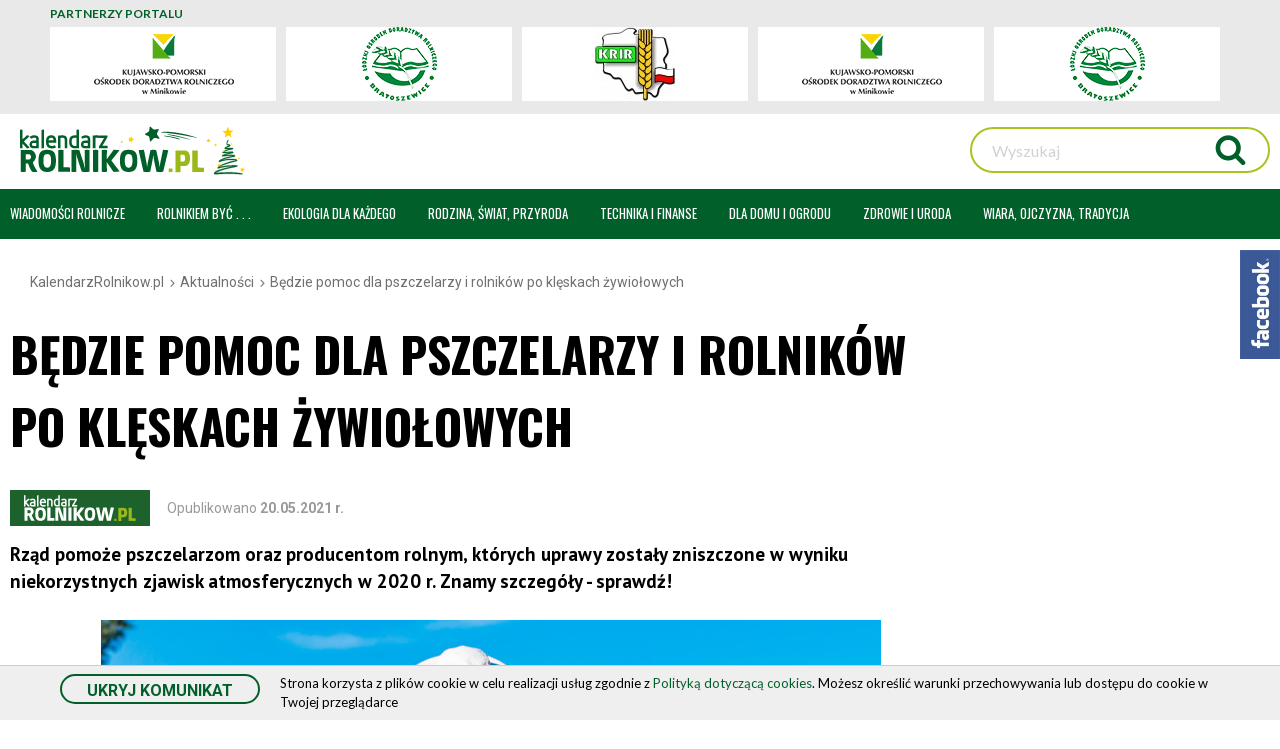

--- FILE ---
content_type: text/html; charset=utf-8
request_url: https://www.kalendarzrolnikow.pl/10802/bedzie-pomoc-dla-pszczelarzy-i-rolnikow-po-kleskach-zywiolowych
body_size: 39241
content:
<!DOCTYPE html>
<html lang="pl">
<head>
<meta charset="UTF-8" />
<title>Będzie pomoc dla pszczelarzy i rolników po klęskach żywiołowych</title>
<meta name="keywords" content="pomoc dla pszczelarzy, rolnik klęski żywiołowe pomoc" />
<meta name="description" content="Rząd pomoże pszczelarzom oraz producentom rolnym, których uprawy zostały zniszczone w wyniku niekorzystnych zjawisk atmosferycznych w 2020 r. Znamy szczegóły - sprawdź!" />
<meta name="robots" content="index,follow" />
<meta name="designer" content="JW Web Development" />
<meta name="viewport" content="width=device-width, initial-scale=1" />
<meta name="HandheldFriendly" content="True" />
<meta name="MobileOptimized" content="320" />
<base href="https://www.kalendarzrolnikow.pl/" />
<link rel="stylesheet" href="public/css/bootstrap.min.css" /><link rel="stylesheet" href="public/admin/css/icons/icomoon/styles.css?ver=1.0.0" /><link rel="stylesheet" href="public/css/components.css" /><link rel="stylesheet" href="public/css/dd.css?v=1.0.1" /><script src="public/js/jquery-min.js"></script><script src="public/js/bootstrap.bundle.min.js"></script><script src="public/admin/js/plugins/notifications/sweet_alert.min.js"></script><script src="public/js/js.cookie.js"></script><script src="public/js/cms.js"></script><script src="public/js/class/conf.js"></script><script src="public/js/i18n/pl.js"></script><script src="public/js/dd/dd.js"></script><script src="public/js/lazyload/lazysizes.min.js?ver=1.0.2"></script><script src="public/js/cycle/jquery.cycle2.min.js"></script><script src="public/js/validation/jquery.validate.min.js"></script><script src="public/js/validation/additional-methods.min.js"></script><script src="public/js/validation/localization/messages_pl.js"></script><script src="public/js/scrollTo.js"></script><script src="public/js/dirtyforms/jquery.dirtyforms.js"></script><script src="public/js/dirtyforms/dialogs/bootstrap.js"></script><script src="public/js/class/coockieComm.js"></script><script src="public/js/jquery/owl.carousel2/owl.carousel.min.js"></script><script src="public/js/superfish/hoverIntent.js"></script><script src="public/js/superfish/superfish.min.js"></script>
<link rel='dns-prefetch' href='//fonts.googleapis.com' />
<!-- <link href="public/css/default.css?v=5.0.4" rel="stylesheet" /> -->
<link href="public/css/default.css?v=1768615465" rel="stylesheet" />
<link href="public/css/new.css?v=1768615465" rel="stylesheet" />



<link rel="apple-touch-icon" sizes="180x180" href="public/img/favicon/apple-touch-icon.png">
<link rel="icon" type="image/png" sizes="32x32" href="public/img/favicon/favicon-32x32.png">
<link rel="icon" type="image/png" sizes="16x16" href="public/img/favicon/favicon-16x16.png">
<link rel="manifest" href="public/img/favicon/site.webmanifest">
<link rel="mask-icon" href="public/img/favicon/safari-pinned-tab.svg" color="#5bbad5">
<meta name="msapplication-TileColor" content="#da532c">
<meta name="theme-color" content="#ffffff">



<meta itemprop="image" content="https://www.kalendarzrolnikow.pl/upload/art/10802_img7_49e8c5c2750893540a3c9b27ee167686.jpg" /><meta property="og:image" content="https://www.kalendarzrolnikow.pl/upload/art/10802_img7_49e8c5c2750893540a3c9b27ee167686.jpg" /><meta itemprop="name" content="Będzie pomoc dla pszczelarzy i rolników po klęskach żywiołowych" /><meta property="og:title" content="Będzie pomoc dla pszczelarzy i rolników po klęskach żywiołowych" /><meta itemprop="description" content="Rząd pomoże pszczelarzom oraz producentom rolnym, których uprawy zostały zniszczone w wyniku niekorzystnych zjawisk atmosferycznych w 2020 r. Znamy szczegóły - sprawdź!" /><meta property="og:description" content="Rząd pomoże pszczelarzom oraz producentom rolnym, których uprawy zostały zniszczone w wyniku niekorzystnych zjawisk atmosferycznych w 2020 r. Znamy szczegóły - sprawdź!" /><meta property="og:site_name" content="Kalendarzrolnikow.pl - Jesteśmy agroportalem dla całej rodziny." /><script>
var conf = new Conf();
conf.setData({
    domain: 'www.kalendarzrolnikow.pl',
    debug: true,
    defaultCookieExpires: 7,
    loginextend: 0,
    loginextend_duration: '120000',
    ays: true,
    crtoken: 'a36fd46634b7bd4349ab4eeb8b41b0d5',
    path: 'https://www.kalendarzrolnikow.pl/'
});
cms.lang = cmslang;
cms.init(conf);
</script>
<meta property="og:type" content="article" /><script type="application/ld+json">
		{"@context":"http://schema.org",
		"@type":"WebPage",
		"headline":"Będzie pomoc dla pszczelarzy i rolników po klęskach żywiołowych",
		"inLanguage":"pl-PL",
		"mainEntityOfPage":"https://www.kalendarzrolnikow.pl/10802/bedzie-pomoc-dla-pszczelarzy-i-rolnikow-po-kleskach-zywiolowych",
		"name":"Będzie pomoc dla pszczelarzy i rolników po klęskach żywiołowych",
		"url":"https://www.kalendarzrolnikow.pl/10802/bedzie-pomoc-dla-pszczelarzy-i-rolnikow-po-kleskach-zywiolowych"
		}
		</script><link rel="canonical" href="https://www.kalendarzrolnikow.pl/10802/bedzie-pomoc-dla-pszczelarzy-i-rolnikow-po-kleskach-zywiolowych" />



<!-- Google Tag Manager -->
<!--<script>(function(w,d,s,l,i){w[l]=w[l]||[];w[l].push({'gtm.start':
new Date().getTime(),event:'gtm.js'});var f=d.getElementsByTagName(s)[0],
j=d.createElement(s),dl=l!='dataLayer'?'&l='+l:'';j.async=true;j.src=
'https://www.googletagmanager.com/gtm.js?id='+i+dl;f.parentNode.insertBefore(j,f);
})(window,document,'script','dataLayer','GTM-N7NKP2R');</script> -->
<!-- End Google Tag Manager -->

<!-- Google Tag Manager -->
<script>(function(w,d,s,l,i){w[l]=w[l]||[];w[l].push({'gtm.start':
new Date().getTime(),event:'gtm.js'});var f=d.getElementsByTagName(s)[0],
j=d.createElement(s),dl=l!='dataLayer'?'&l='+l:'';j.async=true;j.src=
'https://www.googletagmanager.com/gtm.js?id='+i+dl;f.parentNode.insertBefore(j,f);
})(window,document,'script','dataLayer','GTM-NTT4NK5');</script>
<!-- End Google Tag Manager -->

<!-- <link href="https://fonts.googleapis.com/css?family=Lato:300,300i,400,400i,700,700i,900&amp;subset=latin-ext" rel="stylesheet"> -->

<link rel="preconnect" href="https://fonts.googleapis.com">
<link rel="preconnect" href="https://fonts.gstatic.com" crossorigin>
<link href="https://fonts.googleapis.com/css2?family=PT+Sans:ital,wght@0,400;0,700;1,400;1,700&display=swap" rel="stylesheet">

<link href="https://fonts.googleapis.com/css2?family=Lato:ital,wght@0,400;0,700;1,400;1,700&family=Oswald:wght@400;700&family=Roboto:ital,wght@0,400;0,700;1,400;1,700&display=swap" rel="stylesheet">


 

<script type='text/javascript' src='//cdn.jsdelivr.net/jquery.marquee/1.4.0/jquery.marquee.min.js'></script>


<style type="text/css">

</style>


<script src="https://unpkg.com/masonry-layout@4/dist/masonry.pkgd.min.js"></script>

<!-- Global site tag (gtag.js) - Google Analytics 
<script async src="https://www.googletagmanager.com/gtag/js?id=UA-105388972-1"></script>

<script>
  window.dataLayer = window.dataLayer || [];
  function gtag(){dataLayer.push(arguments);}
  gtag('js', new Date());

  gtag('config', 'UA-105388972-1');
</script>
-->
<!-- Global site tag (gtag.js) - Google Analytics --<script async src="https://www.googletagmanager.com/gtag/js?id=UA-105388972-1"></script>
<script>
window.dataLayer = window.dataLayer || [];
function gtag(){dataLayer.push(arguments);}
gtag('js', new Date());

gtag('config', 'UA-105388972-1', { 'optimize_id': 'GTM-MF2QQ5R'});
</script>
-->


<!-- 


    Global site tag (gtag.js) - Google Analytics -->
<!--<script async src="https://www.googletagmanager.com/gtag/js?id=UA-105388972-1"></script>
<script>
  window.dataLayer = window.dataLayer || [];
  function gtag(){dataLayer.push(arguments);}
  gtag('js', new Date());

  gtag('config', 'UA-105388972-1');
</script>
-->

<!-- Hotjar Tracking Code for www.kalendarzrolnikow.pl -->
<script>
    (function(h,o,t,j,a,r){
        h.hj=h.hj||function(){(h.hj.q=h.hj.q||[]).push(arguments)};
        h._hjSettings={hjid:1583153,hjsv:6};
        a=o.getElementsByTagName('head')[0];
        r=o.createElement('script');r.async=1;
        r.src=t+h._hjSettings.hjid+j+h._hjSettings.hjsv;
        a.appendChild(r);
    })(window,document,'https://static.hotjar.com/c/hotjar-','.js?sv=');
</script>


</head><body class="fixed art_index"  id="wwwpage" >
<!-- Google Tag Manager (noscript) -->
<!--<noscript><iframe src="https://www.googletagmanager.com/ns.html?id=GTM-N7NKP2R"
height="0" width="0" style="display:none;visibility:hidden"></iframe></noscript>-->
<!-- End Google Tag Manager (noscript) -->


<!-- Google Tag Manager (noscript) -->
<noscript><iframe src="https://www.googletagmanager.com/ns.html?id=GTM-NTT4NK5"
height="0" width="0" style="display:none;visibility:hidden"></iframe></noscript>
<!-- End Google Tag Manager (noscript) -->

<div id="fb-root"></div>
<script>(function(d, s, id) {
  var js, fjs = d.getElementsByTagName(s)[0];
  if (d.getElementById(id)) return;
  js = d.createElement(s); js.id = id;
  js.src = 'https://connect.facebook.net/pl_PL/sdk.js#xfbml=1&version=v2.12';
  fjs.parentNode.insertBefore(js, fjs);
}(document, 'script', 'facebook-jssdk'));</script>


<div class="box-fc">
	<div class="bt-fc"></div>
	<div class="fb-page" data-href="https://www.facebook.com/KalendarzRolnikow/" data-tabs="timeline" data-width="292" data-small-header="false" data-adapt-container-width="true" data-hide-cover="false" data-show-facepile="true"><blockquote cite="https://www.facebook.com/KalendarzRolnikow/" class="fb-xfbml-parse-ignore"><a href="https://www.facebook.com/KalendarzRolnikow/">KalendarzRolników.pl</a></blockquote></div>
</div>



<script>
			$(document).ready(function() {
             var confCookie = new Conf();
             confCookie.setData({
                 commId: 'comm_',
                 commPlacement: 'body',
                 url: 'https://www.kalendarzrolnikow.pl/art/comm?idtf2=cookiecomm',
                 coockieName: 'comm_cookie'
             });
             coockieComm.init(confCookie);
			});
			</script>


				<div class="container-fluid partnerzy_wrap">
				<div class="container partnerzy">

				<div class="partnery_t">PARTNERZY PORTALU</div>

				<div class="partnerzy_inner">
				<ul class="owl-carousel2 owl-theme">
				<li class="partnerzy-item"><div class="partnerzy_w1"><div class="partnerzy_w2"><a href="axp/klik/1906" ><img src="https://www.kalendarzrolnikow.pl/upload/axp/1906_logokrir-full.jpg" width="80" height="74" alt="Partner serwisu Krajowa Rada Izb Rolniczych" /></a></div></div></li><li class="partnerzy-item"><div class="partnerzy_w1"><div class="partnerzy_w2"><a href="axp/klik/1903" ><img src="https://www.kalendarzrolnikow.pl/upload/axp/1903_kopdr-logo-2.png" width="167" height="65" alt="Partner serwisu Kujawsko-Pomorski Ośrodek Doradztwa Rolniczego" /></a></div></div></li><li class="partnerzy-item"><div class="partnerzy_w1"><div class="partnerzy_w2"><a href="https://www.lodr-bratoszewice.pl" target="_blank"><img src="/public/img/partnerzy/logo-lodr-x74h.png" alt="ODR Bratoszewice" /></a></div></div></li> 
				</ul>
				</div>
				</div>
				</div>
						
		<script>
			$("document").ready(function(){

 			$('.owl-carousel2').owlCarousel({
 			   loop:true,
 			   rewind: false,
 			   navClass: ['partnerzy-left','partnerzy-right'],
 			   nav: true,
 			   navText: ['',''],
 			   dots: false,
 			   autoplay:true,
 			   navElement: 'span',
 			   autoplayTimeout:3000,
 			   autoplayHoverPause:true,
 			   autoWidth:false,
 			   responsive:{
 			   	0:{
 			   		items:2
 			   	},
 			   	380:{
 			   		items:3
 			   	},
 			   	450:{
 			   		items:4
 			   	},
 			   	768:{
 			   		items:4
 			   	},
 			   	1000:{
 			   		items:5
 			   	}
 			   }
    		
		});

		});
		</script>

		

	<header id="top">

	

	<div id="top_inner" class="container">

		<div id="logo_wrap" itemscope itemtype="http://schema.org/Organization">
		
		<a id="logo" itemprop="url" href="https://www.kalendarzrolnikow.pl/"
			 title="" name="top_www">
		
		</a>
			
	
		</div>

		

		
		
			<a id="logowanie_btn" data-toggle="modal" data-target="#loginModal" href=""><span class="icon-enter2 icon_login "></span><span class="login_btn_text">Dodaj ogłoszenie</span></a>
			
			
			
		<script>

		//po kliknieciu przycisku zarejestruj wyskakuje przycisk [rejestruj]
		$(document).on('click', '#rej_link', function () {

			//var html = 			
			$('#rejModal').modal();

		});	



		//po nacisnieciu przycisku rejestruj z google wyskakuje modal ze zgodami
            $(document).on('click', '[data-open="register-check"]', function () {
                
                let ltype = parseInt($(this).data('ltype')), type = parseInt($(this).data('type')), reg = parseInt($(this).data('reg'));
                
               /*	 
                $('body').on('click', '[data-toggle="modal"]', function(){
        $($(this).data("target")+' .modal-body').load($(this).data("remote"));
    });
               */ 

                // $('#default-modal-register .modal-content').load('index.php?act=users_checkreg&ltype=' + ltype + '&type=' + type + '&reg=' + reg);

               // alert(1);
               let url = 'index.php?act=users_checkreg&ltype=' + ltype + '&type=' + type + '&reg=' + reg;
                
               // $('#default-modal-register').modal();

               
                $.ajax({
        		url: url,
        		type: 'get',
        		cache: false,
        		async: true,
        		success: function(data) {
        		
        		//et modal = '';
				$('#default-modal-register-zgody .modal-content').html(data);

				$("#k_rej").validate(
				{
					errorPlacement: function(error, element) {
						if ( element.is(":checkbox") ){
							error.insertAfter(element.next("label"));
						}
						else{
							error.insertAfter(element);
						}
					}

				});


        		$('#default-modal-register-zgody').modal();
        				
        		}

        
        		});	
               

               /* 
                $('#default-modal-register').modal({
                    
                    remote: 'index.php?act=users_checkreg&ltype=' + ltype + '&type=' + type + '&reg=' + reg
              
              }); 
                */
            	
            });

            //po nacisnieciu linku regulamin, wczystujemy modal z regulaminem
            $(document).on('click', '#rej_reg', function () {
            	
				let url = 'index.php?act=art_modal&id=41';
               
                $.ajax({
        		url: url,
        		type: 'get',
        		cache: false,
        		async: true,
        		success: function(data) {
        		
				$("#default-modal-regulamin .modal-content").html(data);
            	$('#default-modal-regulamin').modal();
        		
        		
        		}
        		});

                return false;

           });


             //odzyskiwanie hasla
            $(document).on('click', '#u_od', function () {
            	
				let url = 'index.php?act=users_od';
               
                $.ajax({
        		url: url,
        		type: 'get',
        		cache: false,
        		async: true,
        		success: function(data) {
        		
				$("#default-modal-odzysk .modal-content").html(data);
            	$('#default-modal-odzysk').modal();
        		
        	
        		}
        		});

    		return false;
           });


         </script>

        
		<!-- Modal -->
		<div class="modal fade" id="loginModal" tabindex="-1" role="dialog" aria-labelledby="loginModalLabel">
			<div class="modal-dialog " role="document">
				<div class="modal-content">
					<div class="modal-header">
						<button type="button" class="close" data-dismiss="modal" aria-label="Close"><span aria-hidden="true">&times;</span></button>
						<h4 class="modal-title" id="loginModalLabel">Aby dodać ogłoszenie zaloguj się lub utwórz konto<span class="modal-kreska"></span></h4>
					</div>
					<div class="modal-body">
						<form name="logowanie2x" method="post" accept-charset="utf-8" action="https://www.kalendarzrolnikow.pl/" id="logowanie2x"><input name="act" value="users_login2" id="act_logowanie2x" type="hidden" /><table id="login-table"><tr><td><label for="u_login2">E-mail</label><br><input name="u_login" value="" id="u_login2" class="form-control" maxlength="50" type="text"  required="" minlength="2" data-rule-email="true" placeholder="wprowadź adres e-mail"   /></td><td><label for="u_pass2">Hasło</label><br><input name="u_pass" value="" id="u_pass2" class="form-control" maxlength="50" type="password"  required="" placeholder="wprowadź hasło"  /></td></tr><tr><td class="td_zaloguj" colspan="2"><input value="ZALOGUJ" class="login_button" type="submit" /></td></tr><tr><td class="td_odzyskaj" colspan="2"><span>Nie pamiętasz hasła? Skorzystaj z </span><a id="u_od" class="odzysk_hasla" href="users/od">przypomnienia.</a></td></tr><tr><td class="td_lub" colspan="2"><table class="table_zaloguj_przez"><tr><td class="td_zalog_l"><div class="zaloguj_przez_border"></div></td><td class="td_zalog_r"><span class="lub_zaloguj_ngl">lub zaloguj się przez</span></td><td><div class="zaloguj_przez_border"></div></td></tr></table></td></tr><tr><td class="td_lub_icon" colspan="2"><table class="table_zaloguj_przez"><tr><td style="text-align:right;"><a class="f-login" href="users/fblogin"><img src="public/img/facebook.svg" alt="" /></a></td><td style="text-align:left;"><a class="g-login" href="users/glogin"><img src="public/img/google.svg" alt="" /></a></td></tr></table></td></tr><tr><td class="td_rejestruj" colspan="2"><span>Nie masz konta? </span><span id="rej_link" data-href="users/add">Zarejestruj się!</span></td></tr></table><script>$("#logowanie2x").validate();</script><input name="crtoken" value="a36fd46634b7bd4349ab4eeb8b41b0d5" id="logowanie2x_crtoken" type="hidden" /></form>					</div>
									</div>
			</div>
		</div>

		<script type="text/javascript">
			  $('#loginModal').on('shown.bs.modal', function () {
    			
    				
    				$('#u_login').focus()
    			  			  
  			  });
		</script>

		
		<!-- Modal -->
		<div class="modal fade" id="rejModal" tabindex="-1" role="dialog" aria-labelledby="rejModalLabel">
			<div class="modal-dialog " role="document">
				<div class="modal-content">
					<div class="modal-header">
						<button type="button" class="close" data-dismiss="modal" aria-label="Close"><span aria-hidden="true">&times;</span></button>
						<h4 class="modal-title" id="rejModalLabel">Rejestracja<span class="modal-kreska"></span></h4>
					</div>
					<div class="modal-body">
						<form name="rejestracja2x" method="post" accept-charset="utf-8" action="https://www.kalendarzrolnikow.pl/" id="rejestracja2x"><input name="act" value="users_add2" id="act_rejestracja2x" type="hidden" /><table id="login-table"><tr><td colspan="2"><label for="emailr">E-mail*</label><br><input name="email" value="" id="emailr" class="form-control" maxlength="60" type="text" placeholder="wprowadź adres e-mail" required data-rule-email="true" /><br /></td></tr><tr><td><label for="u_pass3">Hasło*</label><br><input name="pass" value="" id="u_pass3" class="form-control" maxlength="32" type="password" placeholder="użyj silnego hasła" required data-rule-minlength="7" /></td><td><label for="u_pass4">Powtórz hasło*</label><br><input name="pass_2" value="" id="u_pass4" class="form-control" maxlength="32" type="password" placeholder="powtórz wprowadzone hasło" required  data-rule-minlength="7"  /></td></tr><tr><td colspan="2"><br /><div class="zgody_wrap"><input name="zgoda_regulamin" value="1" id="zgoda_regulamin1" class="form-check-input-styled" type="checkbox" data-rule-required="true"  /><label for="zgoda_regulamin1" id="zgoda_regulamin1_label"> Akceptuję warunki <strong id="rej_reg">Regulaminów</strong> i zobowiązuję się do ich przestrzegania. *</label></div><div class="zgody_wrap"><input name="zgoda_handlowe" value="1" id="zgoda_handlowe1" class="form-check-input-styled" type="checkbox"  data-rule-required="true" /><label for="zgoda_handlowe1" id="zgoda_handlowe1_label"> Wyrażam zgodę na otrzymywanie drogą elektroniczną na podany podczas rejestracji adres e-mail informacji handlowych. *</label></div><div class="zgody_wrap"><input name="news" value="1" id="news1" class="form-check-input-styled" type="checkbox"   /><label for="news1" id="news1_label"> Zapisuję się na Newsletter z najnowszymi informacjami, poradami i artykułami sponsorowanymi</label></div></td></tr><tr><td class="td_zaloguj" colspan="2"><input value="ZAREJESTRUJ" class="login_button" type="submit" /></td></tr><tr><td colspan="2" class="td_rejestracja_zew"><table><tr><td><span type="button" class="fb-login" data-open="register-check"  data-ltype="2"  data-type="3" data-reg="1" data-href="users/fblogin?type=3&amp;reg=1"><img src="public/img/zarejestuj_z_facebook.svg" style="width:340px;height:46px;" alt="" />
                    </span></td><td><span type="button" class="g-login" data-open="register-check"  data-ltype="1"  data-type="3" data-reg="1" data-href="users/glogin?type=3&amp;reg=1"><img src="public/img/zarejestuj_z_google.svg" style="width:340px;height:46px;" alt="" />
                    </span></td></tr></table></td></tr></table><input name="crtoken" value="a36fd46634b7bd4349ab4eeb8b41b0d5" id="rejestracja2x_crtoken" type="hidden" /></form><script>
		$( "#rejestracja2x" ).validate({ 
			rules: { u_pass2: 
						{ 
							equalTo: "#u_pass" 
						} 
					},
			errorPlacement: function(error, element) {
				if ( element.is(":checkbox") ){
					error.insertAfter(element.next("label"));
				}
				else{
					error.insertAfter(element);
				}
			}		

		});
		</script>					</div>
									</div>
			</div>
		</div>

		<script type="text/javascript">
			  $('#rejModal').on('shown.bs.modal', function () {
    			
    				
    				$('#u_login').focus()
    			  			  
  			  });
		</script>

		
		<!-- Modal -->
		<div class="modal fade" id="default-modal-register-zgody" tabindex="-1" role="dialog" aria-labelledby="default-modal-register-zgodyLabel">
			<div class="modal-dialog " role="document">
				<div class="modal-content">
					<div class="modal-header">
						<button type="button" class="close" data-dismiss="modal" aria-label="Close"><span aria-hidden="true">&times;</span></button>
						<h4 class="modal-title" id="default-modal-register-zgodyLabel">Zgody, regulamin<span class="modal-kreska"></span></h4>
					</div>
					<div class="modal-body">
											</div>
									</div>
			</div>
		</div>

		<script type="text/javascript">
			  $('#default-modal-register-zgody').on('shown.bs.modal', function () {
    			
    			  			  
  			  });
		</script>

		
		<!-- Modal -->
		<div class="modal fade" id="default-modal-regulamin" tabindex="-1" role="dialog" aria-labelledby="default-modal-regulaminLabel">
			<div class="modal-dialog modal-lg" role="document">
				<div class="modal-content">
					<div class="modal-header">
						<button type="button" class="close" data-dismiss="modal" aria-label="Close"><span aria-hidden="true">&times;</span></button>
						<h4 class="modal-title" id="default-modal-regulaminLabel">Regulamin<span class="modal-kreska"></span></h4>
					</div>
					<div class="modal-body">
											</div>
									</div>
			</div>
		</div>

		<script type="text/javascript">
			  $('#default-modal-regulamin').on('shown.bs.modal', function () {
    			
    			  			  
  			  });
		</script>

		
		<!-- Modal -->
		<div class="modal fade" id="default-modal-odzysk" tabindex="-1" role="dialog" aria-labelledby="default-modal-odzyskLabel">
			<div class="modal-dialog " role="document">
				<div class="modal-content">
					<div class="modal-header">
						<button type="button" class="close" data-dismiss="modal" aria-label="Close"><span aria-hidden="true">&times;</span></button>
						<h4 class="modal-title" id="default-modal-odzyskLabel">ODZYSKIWANIE HASŁA<span class="modal-kreska"></span></h4>
					</div>
					<div class="modal-body">
											</div>
									</div>
			</div>
		</div>

		<script type="text/javascript">
			  $('#default-modal-odzysk').on('shown.bs.modal', function () {
    			
    			  			  
  			  });
		</script>

		
			<script>

				$('#loginModal').on('show.bs.modal', function () {
			

				});

			</script>	
			

			

		<div id="search_wrapd" class="container"><script type="text/javascript">

					$(document).ready(function() {

						var validator = $("#searchd").validate({

							rules: {

								art_szuk: {
						         required: true,
									minlength: 3
								}

							},

							ignore: "ignore",
							success: "checked",
							errorClass: "error",
							validClass: "checked",
							onfocusout:false,
							onkeyup: false,
							onclick: false,

							success: function(label) {
								label.addClass("checked");
							},

							highlight: function(element, errorClass, validClass) {
								$(element).addClass(errorClass).removeClass(validClass);
							},

							unhighlight: function(element, errorClass, validClass) {
								$(element).removeClass(errorClass).addClass(validClass);
							},

							messages: {
								art_szuk: {
									required: "Podaj wyszukiwaną frazę",
									minlength: "Podana fraza jest za krótka"
								}
							},

							invalidHandler: function(form, validator) { errInvalid(form, validator) },
					      showErrors: function(errorMap, errorList) { showErrors(errorMap, errorList,this); },
							errorPlacement: function(error, element) { }

						});

					});

					</script><form name="searchd" method="get" accept-charset="utf-8" action="https://www.kalendarzrolnikow.pl/" id="search_form2"><input name="act" value="art_search" id="act_searchd" type="hidden" /><div id="search_text_wrapd"><input name="art_szuk" value="" id="search_textd" type="text"  placeholder="Wyszukaj"  /></div><input value="" id="search_buttond" class="submitb f_small" type="submit" />					<a name="www_top"> </a>
					<input name="crtoken" value="a36fd46634b7bd4349ab4eeb8b41b0d5" id="searchd_crtoken" type="hidden" /></form></div>		
		<i id="search_button" class="icon-search4 search_btn_mobile"></i>

		
				<div id="search_wrap"></div>

				<script type="text/javascript">

					$(document).ready(function() {

						var validator = $("#search").validate({

							rules: {

								art_szuk: {
						         required: true,
									minlength: 3
								}

							},

							ignore: "ignore",
							success: "checked",
							errorClass: "error",
							validClass: "checked",
							onfocusout:false,
							onkeyup: false,
							onclick: false,

							success: function(label) {
								label.addClass("checked");
							},

							highlight: function(element, errorClass, validClass) {
								$(element).addClass(errorClass).removeClass(validClass);
							},

							unhighlight: function(element, errorClass, validClass) {
								$(element).removeClass(errorClass).addClass(validClass);
							},

							messages: {
								art_szuk: {
									required: "Podaj wyszukiwaną frazę",
									minlength: "Podana fraza jest za krótka"
								}
							},

							invalidHandler: function(form, validator) { errInvalid(form, validator) },
					      showErrors: function(errorMap, errorList) { showErrors(errorMap, errorList,this); },
							errorPlacement: function(error, element) { }

						});

					});

					</script>


					<div id="search_form_wrap"><form name="search" method="get" accept-charset="utf-8" action="https://www.kalendarzrolnikow.pl/" id="search_form"><input name="act" value="art_search" id="act_search" type="hidden" /><div id="search_text_wrap"><input name="art_szuk" value="" id="search_text" type="text"  placeholder="Wyszukaj"  /><i id="search_button2" ></i></div>					
					<input name="crtoken" value="a36fd46634b7bd4349ab4eeb8b41b0d5" id="search_crtoken" type="hidden" /></form></div>
					<h2 class="home_nagl hom_wyszukiwarka">WYSZUKIWARKA<span></span></h2>
					<i id="search_close" class="icon-cross2"></i>
						<script>
							$("document").ready(function(){

								$("#search_close").click(function(){
									
									$("#search_form_wrap,#search_wrap,#search_close,.hom_wyszukiwarka").slideUp();
								});

								$("#search_button2").click(function(){
								
									$("#search_form").submit();
								});

								$("#search_button").on('click',function(){

									$("#search_form_wrap,#search_wrap,#search_close,.hom_wyszukiwarka").slideDown();

								});


							

							});
						</script>
						

	</div>


	<div id="g_menu"><div id="menu_navi"><span id="linia1"></span><span id="linia2"></span><span id="linia3"></span></div><div id="g_menu_inner" class="container"><div id="menu1_wrap"><span class="menu_close">ZAMKNIJ <i class="ic_close icon-close2"></i></span><span class="menu_powrot"><i class="ic_close icon-circle-left2"></i>POWRÓT</span><ul id="menu1"><li ><a data-id="2" class="item1  haschild  item1_bg " href="2/wiadomosci-rolnicze" ><span class="menu_txt">WIADOMOŚCI ROLNICZE</span><span class="menu_plus menu_plus1"><i class="icon-arrow-down22"></i><i class="icon-plus3"></i><i class="icon-minus3"></i></span>
<div style="display:none;" class="menu_art"><table class="menu_table"><tr><td><a class="duze_menu_zdjecie_wrap"  href="16208/tendencje-w-uprawie-i-produkcji-tytoniu-w-polsce"><img style="border:0;" width="300" height="158" src="upload/art/16208_img3_istock-tyton_luan.jpg" alt="" onerror="this.src='public/img/aktualnosci2.jpg'"><div class="duze_menu_zdjecie_opis"><span class="duze_menu_zdjecie_name" href="16208/tendencje-w-uprawie-i-produkcji-tytoniu-w-polsce">Tendencje w uprawie i produkcji tytoniu w Polsce</span></div></a><a class="a_menu_tab" href="16143/rozkwit-polskiego-winiarstwa--od-tradycji-do-nowoczesnosci" >Rozkwit polskiego winiarstwa – od tradycji do nowoczesności</a><a class="a_menu_tab" href="16095/dlaczego-warto-wybierac-polskie-produkty-zbozowe-2" >Dlaczego warto wybierać polskie produkty zbożowe?</a><a class="a_menu_tab" href="16109/dni-konia-arabskiego-2025--pasja-tradycja-i-przyszlosc-2" >Dni Konia Arabskiego 2025 – pasja, tradycja i przyszłość</a></td><td><a class="duze_menu_zdjecie_wrap"  href="16172/program-dla-szkol-ksztaltowanie-zdrowego-stylu-zycia"><img style="border:0;" width="300" height="158" src="upload/art/16172_img3_warsztaty_w_woj._warm-maz_(1)_ulnl.jpg" alt="" onerror="this.src='public/img/aktualnosci2.jpg'"><div class="duze_menu_zdjecie_opis"><span class="duze_menu_zdjecie_name" href="16172/program-dla-szkol-ksztaltowanie-zdrowego-stylu-zycia">„Program dla szkół”  – kształtowanie zdrowego stylu życia</span></div></a><a class="a_menu_tab" href="16115/polskie-owoce-naturalne-bogactwo-smaku-i-zrodlo-zdrowia" >Polskie owoce  i warzywa – naturalne bogactwo smaku i źródło zdrowia</a><a class="a_menu_tab" href="16094/dlaczego-warto-wybierac-polskie-mieso-wolowe" >Dlaczego warto wybierać polskie mięso wołowe?</a><a class="a_menu_tab" href="15998/rekordowy-rok-dla-dzierzawy" >Rekordowy rok dla dzierżawy</a></td><td><a class="duze_menu_zdjecie_wrap"  href="16151/polska-dynia--zdrowie-smak-tradycja"><img style="border:0;" width="300" height="158" src="upload/art/16151_img3_grafika_dynia_mllm.png" alt="" onerror="this.src='public/img/aktualnosci2.jpg'"><div class="duze_menu_zdjecie_opis"><span class="duze_menu_zdjecie_name" href="16151/polska-dynia--zdrowie-smak-tradycja">Polska dynia – zdrowie, smak, tradycja</span></div></a><a class="a_menu_tab" href="16107/dzierzawa-dominujaca-forma-zagospodarowania-gruntow-zasobu-wrsp" >Dzierżawa - dominująca forma zagospodarowania gruntów Zasobu WRSP</a><a class="a_menu_tab" href="16108/dni-konia-arabskiego-2025--pasja-tradycja-i-przyszlosc" >Dni Konia Arabskiego 2025 – pasja, tradycja i przyszłość</a><a class="a_menu_tab" href="15952/efektywne-zarzadzanie-procesem-wydzierzawiania-gruntow-rolnych" >Efektywne zarządzanie procesem wydzierżawiania gruntów rolnych</a></td></tr></table>
</div></a>
<div class="menu_template_wrap">
<div class="menu_template_inner" >
<div class="menu_template_row" >
<div class="menu_template_cell" >
</div>
<ul class="section"><li ><a data-id="8" class="item2" href="8/kategoria2" >Wsparcie rolnictwa</a>
<div style="display:none;" class="menu_art"><table class="menu_table"><tr><td><a class="duze_menu_zdjecie_wrap"  href="16208/tendencje-w-uprawie-i-produkcji-tytoniu-w-polsce"><img style="border:0;" width="300" height="158" src="upload/art/16208_img3_istock-tyton_luan.jpg" alt="" onerror="this.src='public/img/aktualnosci2.jpg'"><div class="duze_menu_zdjecie_opis"><span class="duze_menu_zdjecie_name" href="16208/tendencje-w-uprawie-i-produkcji-tytoniu-w-polsce">Tendencje w uprawie i produkcji tytoniu w Polsce</span></div></a><a class="a_menu_tab" href="16143/rozkwit-polskiego-winiarstwa--od-tradycji-do-nowoczesnosci" >Rozkwit polskiego winiarstwa – od tradycji do nowoczesności</a><a class="a_menu_tab" href="16095/dlaczego-warto-wybierac-polskie-produkty-zbozowe-2" >Dlaczego warto wybierać polskie produkty zbożowe?</a><a class="a_menu_tab" href="16109/dni-konia-arabskiego-2025--pasja-tradycja-i-przyszlosc-2" >Dni Konia Arabskiego 2025 – pasja, tradycja i przyszłość</a></td><td><a class="duze_menu_zdjecie_wrap"  href="16172/program-dla-szkol-ksztaltowanie-zdrowego-stylu-zycia"><img style="border:0;" width="300" height="158" src="upload/art/16172_img3_warsztaty_w_woj._warm-maz_(1)_ulnl.jpg" alt="" onerror="this.src='public/img/aktualnosci2.jpg'"><div class="duze_menu_zdjecie_opis"><span class="duze_menu_zdjecie_name" href="16172/program-dla-szkol-ksztaltowanie-zdrowego-stylu-zycia">„Program dla szkół”  – kształtowanie zdrowego stylu życia</span></div></a><a class="a_menu_tab" href="16115/polskie-owoce-naturalne-bogactwo-smaku-i-zrodlo-zdrowia" >Polskie owoce  i warzywa – naturalne bogactwo smaku i źródło zdrowia</a><a class="a_menu_tab" href="16094/dlaczego-warto-wybierac-polskie-mieso-wolowe" >Dlaczego warto wybierać polskie mięso wołowe?</a><a class="a_menu_tab" href="15998/rekordowy-rok-dla-dzierzawy" >Rekordowy rok dla dzierżawy</a></td><td><a class="duze_menu_zdjecie_wrap"  href="16151/polska-dynia--zdrowie-smak-tradycja"><img style="border:0;" width="300" height="158" src="upload/art/16151_img3_grafika_dynia_mllm.png" alt="" onerror="this.src='public/img/aktualnosci2.jpg'"><div class="duze_menu_zdjecie_opis"><span class="duze_menu_zdjecie_name" href="16151/polska-dynia--zdrowie-smak-tradycja">Polska dynia – zdrowie, smak, tradycja</span></div></a><a class="a_menu_tab" href="16107/dzierzawa-dominujaca-forma-zagospodarowania-gruntow-zasobu-wrsp" >Dzierżawa - dominująca forma zagospodarowania gruntów Zasobu WRSP</a><a class="a_menu_tab" href="16108/dni-konia-arabskiego-2025--pasja-tradycja-i-przyszlosc" >Dni Konia Arabskiego 2025 – pasja, tradycja i przyszłość</a><a class="a_menu_tab" href="15952/efektywne-zarzadzanie-procesem-wydzierzawiania-gruntow-rolnych" >Efektywne zarządzanie procesem wydzierżawiania gruntów rolnych</a></td></tr></table>
</div></li><li ><a data-id="1230" class="item2" href="1230/imprezy-rolnicze" >Imprezy rolnicze</a>
<div style="display:none;" class="menu_art"><table class="menu_table"><tr><td><a class="duze_menu_zdjecie_wrap"  href="6448/trwaja-ogolnopolskie-dozynki-jasnogorskie-oraz-krajowa-wystawa-rolnicza"><img style="border:0;" width="300" height="158" src="upload/art/6448_img3_4f057273f6b75a4a0d9bd0479c085cdc.jpg" alt="" onerror="this.src='public/img/aktualnosci2.jpg'"><div class="duze_menu_zdjecie_opis"><span class="duze_menu_zdjecie_name" href="6448/trwaja-ogolnopolskie-dozynki-jasnogorskie-oraz-krajowa-wystawa-rolnicza">Ogólnopolskie Dożynki Jasnogórskie oraz Krajowa Wystawa Rolnicza - relacja</span></div></a><a class="a_menu_tab" href="7580/polagra-premiery-2020-fotorelacja" >Polagra Premiery 2020 - FOTORELACJA</a><a class="a_menu_tab" href="6768/gala-finalowa-konkursu-bezpieczne-gospodarstwo-rolne-wideo" >Gala finałowa konkursu Bezpieczne Gospodarstwo Rolne - wideo</a><a class="a_menu_tab" href="6637/sobota-na-agro-show-w-bednarach-fotorelacja" >AGRO SHOW w Bednarach za nami - fotorelacja</a></td><td><a class="duze_menu_zdjecie_wrap"  href="7925/w-warszawie-swietowalismy-dzien-kobiet-na-ludowo"><img style="border:0;" width="300" height="158" src="upload/art/7925_img3_ada712555e154578b264b9d7643aacd4.jpg" alt="" onerror="this.src='public/img/aktualnosci2.jpg'"><div class="duze_menu_zdjecie_opis"><span class="duze_menu_zdjecie_name" href="7925/w-warszawie-swietowalismy-dzien-kobiet-na-ludowo">W Warszawie świętowaliśmy "Dzień Kobiet na ludowo"</span></div></a><a class="a_menu_tab" href="6854/kobiety-gospodarne-i-wyjatkowe-videorelacja-z-kongresu-kgw-we-wloclawku" >"Kobiety Gospodarne i Wyjątkowe" - videorelacja z Kongresu KGW</a><a class="a_menu_tab" href="6767/agroshow-bednary-2019-wideo" >AGROSHOW Bednary 2019 - wideo</a><a class="a_menu_tab" href="6631/trwa-agro-show-w-bednarach-fotorelacja" >Piątek na AGRO SHOW w Bednarach - fotorelacja</a></td><td><a class="duze_menu_zdjecie_wrap"  href="7624/viderelacja-polagra-premiery-2020-w-poznaniu"><img style="border:0;" width="300" height="158" src="upload/art/7624_img3_f6e1a906e90c122ac677ef869f65d1f9.jpg" alt="" onerror="this.src='public/img/aktualnosci2.jpg'"><div class="duze_menu_zdjecie_opis"><span class="duze_menu_zdjecie_name" href="7624/viderelacja-polagra-premiery-2020-w-poznaniu">Videorelacja: POLAGRA PREMIERY 2020 w Poznaniu</span></div></a><a class="a_menu_tab" href="6792/jesienne-targi-rolno-ogrodnicze-agromarsz-2019-przyciagnely-tlumy" >Jesienne Targi Rolno-Ogrodnicze Agromarsz 2019 przyciągnęły tłumy!</a><a class="a_menu_tab" href="6666/agro-show-2019-podsumowanie-tegorocznej-wystawy" >AGRO SHOW 2019 - podsumowanie tegorocznej wystawy</a><a class="a_menu_tab" href="6617/ix-ogolnopolski-zjazd-kol-gospodyn-wiejskich-w-licheniu-videorelacja" >IX Zjazd Kół Gospodyń Wiejskich w Licheniu - videorelacja</a></td></tr></table>
</div></li></ul>
<div class="menu_template_cell menu_template_tbl" >
</div>
</div>
</div>
</div></li><li ><a data-id="43" class="item1  haschild  item1_bg " href="43/rolnikiem-byc-" ><span class="menu_txt">ROLNIKIEM BYĆ . . .</span><span class="menu_plus menu_plus1"><i class="icon-arrow-down22"></i><i class="icon-plus3"></i><i class="icon-minus3"></i></span>
<div style="display:none;" class="menu_art"><table class="menu_table"><tr><td><a class="duze_menu_zdjecie_wrap"  href="16222/planowanie-zabiegow-na-2026"><img style="border:0;" width="300" height="158" src="upload/art/16222_img3_adobestock_468565649_unun.jpg" alt="" onerror="this.src='public/img/aktualnosci2.jpg'"><div class="duze_menu_zdjecie_opis"><span class="duze_menu_zdjecie_name" href="16222/planowanie-zabiegow-na-2026">Planowanie zabiegów na 2026</span></div></a><a class="a_menu_tab" href="16223/dlaczego-warto-wapnowac-glebe" >Dlaczego warto wapnować glebę?</a><a class="a_menu_tab" href="16012/flushing-i-inne-aspekty-zywienia-loch" >Flushing i inne aspekty żywienia loch</a><a class="a_menu_tab" href="15910/sulfonylomoczniki-juz-nie-tak-skuteczne" >Sulfonylomoczniki już nie tak skuteczne</a></td><td><a class="duze_menu_zdjecie_wrap"  href="16226/zimowa-ochrona-gleby-2"><img style="border:0;" width="300" height="158" src="upload/art/16226_img3_adobestock_415561132_lalu.jpg" alt="" onerror="this.src='public/img/aktualnosci2.jpg'"><div class="duze_menu_zdjecie_opis"><span class="duze_menu_zdjecie_name" href="16226/zimowa-ochrona-gleby-2">Zimowa ochrona gleby</span></div></a><a class="a_menu_tab" href="16093/zywienie-bydla-miesnego" >Żywienie bydła mięsnego</a><a class="a_menu_tab" href="15987/siewy-warzyw-na-jesienny-zbior" >Siewy warzyw na jesienny zbiór</a><a class="a_menu_tab" href="15906/dobor-ogiera-w-hodowli-koni--klucz-do-sukcesu-hodowlanego" >Dobór ogiera w hodowli koni – klucz do sukcesu hodowlanego</a></td><td><a class="duze_menu_zdjecie_wrap"  href="16224/czas-na-orke-zimowa"><img style="border:0;" width="300" height="158" src="upload/art/16224_img3_adobestock_477957326_nnau.jpg" alt="" onerror="this.src='public/img/aktualnosci2.jpg'"><div class="duze_menu_zdjecie_opis"><span class="duze_menu_zdjecie_name" href="16224/czas-na-orke-zimowa">Czas na orkę zimową</span></div></a><a class="a_menu_tab" href="16028/od-rolnictwa-40-do-50" >Od Rolnictwa 4.0 do 5.0</a><a class="a_menu_tab" href="15986/choroby-warzyw-w-okresie-letnim" >Choroby warzyw w okresie letnim</a><a class="a_menu_tab" href="15833/pryszczyca-u-granic-polski" >Pryszczyca u granic Polski!</a></td></tr></table>
</div></a>
<div class="menu_template_wrap">
<div class="menu_template_inner" >
<div class="menu_template_row" >
<div class="menu_template_cell" >
</div>
<ul class="section"><li ><a data-id="46" class="item2" href="46/uprawy-polowe" >Uprawy polowe</a>
<div style="display:none;" class="menu_art"><table class="menu_table"><tr><td><a class="duze_menu_zdjecie_wrap"  href="16222/planowanie-zabiegow-na-2026"><img style="border:0;" width="300" height="158" src="upload/art/16222_img3_adobestock_468565649_unun.jpg" alt="" onerror="this.src='public/img/aktualnosci2.jpg'"><div class="duze_menu_zdjecie_opis"><span class="duze_menu_zdjecie_name" href="16222/planowanie-zabiegow-na-2026">Planowanie zabiegów na 2026</span></div></a><a class="a_menu_tab" href="16223/dlaczego-warto-wapnowac-glebe" >Dlaczego warto wapnować glebę?</a><a class="a_menu_tab" href="15910/sulfonylomoczniki-juz-nie-tak-skuteczne" >Sulfonylomoczniki już nie tak skuteczne</a><a class="a_menu_tab" href="15830/uproszczone-systemy-uprawy-czyli-co-mozemy-zyskac-oprocz-platnosci-do-ekoschematu" >Uproszczone systemy uprawy, czyli co możemy zyskać oprócz płatności do ekoschematu?</a></td><td><a class="duze_menu_zdjecie_wrap"  href="16226/zimowa-ochrona-gleby-2"><img style="border:0;" width="300" height="158" src="upload/art/16226_img3_adobestock_415561132_lalu.jpg" alt="" onerror="this.src='public/img/aktualnosci2.jpg'"><div class="duze_menu_zdjecie_opis"><span class="duze_menu_zdjecie_name" href="16226/zimowa-ochrona-gleby-2">Zimowa ochrona gleby</span></div></a><a class="a_menu_tab" href="15987/siewy-warzyw-na-jesienny-zbior" >Siewy warzyw na jesienny zbiór</a><a class="a_menu_tab" href="15832/badanie-azotu-mineralnego-w-integrowanej-produkcji-roslin" >Badanie azotu mineralnego  w integrowanej produkcji roślin</a><a class="a_menu_tab" href="15829/wiosenne-nawozenie-zboz-ozimych" >Wiosenne nawożenie zbóż ozimych</a></td><td><a class="duze_menu_zdjecie_wrap"  href="16224/czas-na-orke-zimowa"><img style="border:0;" width="300" height="158" src="upload/art/16224_img3_adobestock_477957326_nnau.jpg" alt="" onerror="this.src='public/img/aktualnosci2.jpg'"><div class="duze_menu_zdjecie_opis"><span class="duze_menu_zdjecie_name" href="16224/czas-na-orke-zimowa">Czas na orkę zimową</span></div></a><a class="a_menu_tab" href="15986/choroby-warzyw-w-okresie-letnim" >Choroby warzyw w okresie letnim</a><a class="a_menu_tab" href="15831/magnez-w-glebie--jak-nawozenie-obornikiem-wplywa-na-jego-poziom-i-jak-radzic-sobie-z-" >Magnez w glebie – jak nawożenie obornikiem wpływa  na jego poziom i jak radzić sobie z niedoborami?</a><a class="a_menu_tab" href="15813/od-pola-do-stolu-sprzedaz-bezposrednia-jako-sposob-na-laczenie-producentow-i-konsumen" >Od pola do stołu: sprzedaż bezpośrednia jako sposób na łączenie producentów i konsumentów</a></td></tr></table>
</div></li><li ><a data-id="3047" class="item2" href="3047/hodowla-bydla-1" >Hodowla bydła</a>
<div style="display:none;" class="menu_art"><table class="menu_table"><tr><td><a class="duze_menu_zdjecie_wrap"  href="16093/zywienie-bydla-miesnego"><img style="border:0;" width="300" height="158" src="upload/art/16093_img3_krowy_pasza1_ulma.jpg" alt="" onerror="this.src='public/img/aktualnosci2.jpg'"><div class="duze_menu_zdjecie_opis"><span class="duze_menu_zdjecie_name" href="16093/zywienie-bydla-miesnego">Żywienie bydła mięsnego</span></div></a><a class="a_menu_tab" href="15655/zywienie-bydla-opasowego-bez-kiszonek" >Żywienie bydła opasowego bez kiszonek</a><a class="a_menu_tab" href="15310/grozna-zoonoza-grzybica-skory-u-bydla" >Groźna zoonoza - grzybica skóry u bydła</a><a class="a_menu_tab" href="14673/ciele-jak-malowane" >Cielę jak malowane</a></td><td><a class="duze_menu_zdjecie_wrap"  href="15833/pryszczyca-u-granic-polski"><img style="border:0;" width="300" height="158" src="upload/art/15833_img3_pryszczyca1_amul.jpg" alt="" onerror="this.src='public/img/aktualnosci2.jpg'"><div class="duze_menu_zdjecie_opis"><span class="duze_menu_zdjecie_name" href="15833/pryszczyca-u-granic-polski">Pryszczyca u granic Polski!</span></div></a><a class="a_menu_tab" href="15516/ekologiczny-chow-krow-mlecznych--wady-i-zalety" >Ekologiczny chów krów mlecznych – wady i zalety</a><a class="a_menu_tab" href="14949/wyposazenie-obory-dla-bydla-jakie-sa-potrzebne-urzadzenia" >Wyposażenie obory dla bydła - jakie są potrzebne urządzenia?</a><a class="a_menu_tab" href="14529/gospodarzu-ja-kuleje" >Gospodarzu, ja kuleję!</a></td><td><a class="duze_menu_zdjecie_wrap"  href="15796/zwierzeta-gospodarskie-i-ich-rola-we-wspolczesnym-swiecie"><img style="border:0;" width="300" height="158" src="upload/art/15796_img3_gospodarskie_rrola_we_wspolczesnym_nllm.jpg" alt="" onerror="this.src='public/img/aktualnosci2.jpg'"><div class="duze_menu_zdjecie_opis"><span class="duze_menu_zdjecie_name" href="15796/zwierzeta-gospodarskie-i-ich-rola-we-wspolczesnym-swiecie">Zwierzęta gospodarskie i ich rola we współczesnym świecie</span></div></a><a class="a_menu_tab" href="15348/branza-mleczarska-w-polsce-biezace-wyniki-i-determinanty-rozwoju" >Branża mleczarska w Polsce – bieżące wyniki i determinanty rozwoju</a><a class="a_menu_tab" href="14796/dobre-kiszonki-dla-zwierzat--kukurydza" >Dobre kiszonki dla zwierząt – kukurydza</a><a class="a_menu_tab" href="14378/dermatitis-digitalis-dd-jedna-z-przyczyn-brakowania-krow" >Dermatitis digitalis (DD) –  jedna z przyczyn brakowania krów</a></td></tr></table>
</div></li><li ><a data-id="3046" class="item2" href="3046/hodowla-trzody" >Hodowla trzody</a>
<div style="display:none;" class="menu_art"><table class="menu_table"><tr><td><a class="duze_menu_zdjecie_wrap"  href="16012/flushing-i-inne-aspekty-zywienia-loch"><img style="border:0;" width="300" height="158" src="upload/art/16012_img3_karmienuie_loch_nlla.jpg" alt="" onerror="this.src='public/img/aktualnosci2.jpg'"><div class="duze_menu_zdjecie_opis"><span class="duze_menu_zdjecie_name" href="16012/flushing-i-inne-aspekty-zywienia-loch">Flushing i inne aspekty żywienia loch</span></div></a><a class="a_menu_tab" href="14910/dziesiec-przykazan-bioaskuracji" >Dziesięć przykazań bioaskuracji</a><a class="a_menu_tab" href="14530/polska-obszarem-wolnym-od-zakazenia-wirusem-choroby-aujeszkyego-u-swin-adv" >Polska obszarem wolnym od zakażenia wirusem choroby Aujeszkyego u świń (ADV)!</a><a class="a_menu_tab" href="14283/nsw-czyli-co-zamiast-antybiotykow" >NSW, czyli co zamiast antybiotyków</a></td><td><a class="duze_menu_zdjecie_wrap"  href="15538/hodowla-swin-w-polsce-na-przykladzie-rasy-wielka-biala-polska-cz-ii"><img style="border:0;" width="300" height="158" src="upload/art/15538_img3_swinai_lmlm.jpg" alt="" onerror="this.src='public/img/aktualnosci2.jpg'"><div class="duze_menu_zdjecie_opis"><span class="duze_menu_zdjecie_name" href="15538/hodowla-swin-w-polsce-na-przykladzie-rasy-wielka-biala-polska-cz-ii">Hodowla świń w Polsce na przykładzie rasy wielka biała polska, cz. II</span></div></a><a class="a_menu_tab" href="14839/dobrostan-swin-wprowadzenie-i-zagadnienia-wybrane" >Dobrostan świń - wprowadzenie i zagadnienia wybrane</a><a class="a_menu_tab" href="14377/asf-zroznicowanie-wymagan-systemu-bioasekuracji" >ASF: zróżnicowanie wymagań systemu bioasekuracji</a><a class="a_menu_tab" href="13860/hodowla-swin--o-czym-warto-wiedziec-w-tym-temacie" >Hodowla świń – o czym warto wiedzieć w tym temacie?</a></td><td><a class="duze_menu_zdjecie_wrap"  href="15064/co-nalezy-wiedziec-o-chorobie-aujeszkyego-u-swin"><img style="border:0;" width="300" height="158" src="upload/art/15064_img3_aujeszkiego_umam.jpg" alt="" onerror="this.src='public/img/aktualnosci2.jpg'"><div class="duze_menu_zdjecie_opis"><span class="duze_menu_zdjecie_name" href="15064/co-nalezy-wiedziec-o-chorobie-aujeszkyego-u-swin">Co należy wiedzieć o chorobie Aujeszky’ego u świń?</span></div></a><a class="a_menu_tab" href="14675/dobrostan-swin" >Dobrostan świń</a><a class="a_menu_tab" href="14321/programy-hodowlane-polskich-ras-swin" >Programy hodowlane polskich ras świń</a><a class="a_menu_tab" href="13819/grupa-operacyjna-system-jakosci-gwarancja-dobrej-wieprzowiny" >Grupa Operacyjna „System jakości gwarancją dobrej wieprzowiny”</a></td></tr></table>
</div></li><li ><a data-id="3050" class="item2" href="3050/drob-owce-kozy" >Drób i zwierzęta domowe</a>
<div style="display:none;" class="menu_art"><table class="menu_table"><tr><td><a class="duze_menu_zdjecie_wrap"  href="15906/dobor-ogiera-w-hodowli-koni--klucz-do-sukcesu-hodowlanego"><img style="border:0;" width="300" height="158" src="upload/art/15906_img3_ogier1_ulnl.jpg" alt="" onerror="this.src='public/img/aktualnosci2.jpg'"><div class="duze_menu_zdjecie_opis"><span class="duze_menu_zdjecie_name" href="15906/dobor-ogiera-w-hodowli-koni--klucz-do-sukcesu-hodowlanego">Dobór ogiera w hodowli koni – klucz do sukcesu hodowlanego</span></div></a><a class="a_menu_tab" href="15092/ptasia-roznorodnosc-w-przydomowym-kurniku" >Ptasia różnorodność w przydomowym kurniku</a><a class="a_menu_tab" href="5298/deratyzacja-i-zabezpieczenie-ferm-przed-szkodnikami" >Deratyzacja i zabezpieczenie ferm przed szkodnikami</a><a class="a_menu_tab" href="3988/hodowla-przepiorek-pomysl-na-ciekawy-biznes" >Hodowla przepiórek - pomysł na ciekawy biznes</a></td><td><a class="duze_menu_zdjecie_wrap"  href="15679/szkodliwe-mikotoksyny-cz-ii"><img style="border:0;" width="300" height="158" src="upload/art/15679_img3_maslo_cenkonskiey_uuul.jpg" alt="" onerror="this.src='public/img/aktualnosci2.jpg'"><div class="duze_menu_zdjecie_opis"><span class="duze_menu_zdjecie_name" href="15679/szkodliwe-mikotoksyny-cz-ii">Szkodliwe mikotoksyny  cz. II</span></div></a><a class="a_menu_tab" href="14923/produkcja-krolikow-rzeznych" >Produkcja królików rzeźnych</a><a class="a_menu_tab" href="14345/jak-hodowac-kury-w-przydomowym-kurniku" >Jak hodować kury w przydomowym kurniku?</a><a class="a_menu_tab" href="7386/indyk-smaczny-zdrowy-i-ekologiczny" >Chów indyków w gospodarstwie ekologicznym</a></td><td><a class="duze_menu_zdjecie_wrap"  href="15347/czy-jest-mi-tu-dobrze"><img style="border:0;" width="300" height="158" src="upload/art/15347_img3_kunie_mnnl.jpg" alt="" onerror="this.src='public/img/aktualnosci2.jpg'"><div class="duze_menu_zdjecie_opis"><span class="duze_menu_zdjecie_name" href="15347/czy-jest-mi-tu-dobrze">Czy jest mi tu dobrze?</span></div></a><a class="a_menu_tab" href="14760/hodowla-koz-w-polsce-czy-moze-przyniesc-zysk" >Hodowla kóz w Polsce, czy może przynieść zysk?</a><a class="a_menu_tab" href="14082/identyfikacja-i-rejestracja-koni-2" >Identyfikacja i rejestracja koni</a><a class="a_menu_tab" href="2087/bezcenne-jaja-kur-zielononozek" >Bezcenne jaja kur zielononóżek</a></td></tr></table>
</div></li><li ><a data-id="44" class="item2" href="44/moja-hodowla" >Nowoczesny rolnik</a>
<div style="display:none;" class="menu_art"><table class="menu_table"><tr><td><a class="duze_menu_zdjecie_wrap"  href="16028/od-rolnictwa-40-do-50"><img style="border:0;" width="300" height="158" src="upload/art/16028_img3_al-w-rolnictwie_lulu.jpg" alt="" onerror="this.src='public/img/aktualnosci2.jpg'"><div class="duze_menu_zdjecie_opis"><span class="duze_menu_zdjecie_name" href="16028/od-rolnictwa-40-do-50">Od Rolnictwa 4.0 do 5.0</span></div></a><a class="a_menu_tab" href="15374/elektroniczna-ewidencja-sor-nowy-obowiazek-dla-rolnikow" >Elektroniczna ewidencja ŚOR - nowy obowiązek dla rolników</a><a class="a_menu_tab" href="15266/doplaty-do-koni-w-rolnictwie" >Dopłaty do koni w rolnictwie</a><a class="a_menu_tab" href="13295/zyzna-gleba-szansa-na-lepsze-plony" >Żyzna gleba - szansa na lepsze plony</a></td><td><a class="duze_menu_zdjecie_wrap"  href="15448/muchy-gryzacy-problem-w-gospodarstwie"><img style="border:0;" width="300" height="158" src="upload/art/15448_img3_kon-muchy_nlll.jpg" alt="" onerror="this.src='public/img/aktualnosci2.jpg'"><div class="duze_menu_zdjecie_opis"><span class="duze_menu_zdjecie_name" href="15448/muchy-gryzacy-problem-w-gospodarstwie">Muchy - gryzący problem w gospodarstwie</span></div></a><a class="a_menu_tab" href="15320/owce-ochrona-zasobow-genetycznych-zwierzat-gospodarskich" >Owce - ochrona zasobów genetycznych zwierząt gospodarskich</a><a class="a_menu_tab" href="15265/bioasekuracja-pszczol" >Bioasekuracja pszczół</a><a class="a_menu_tab" href="14857/ustawa-o-ochronie-zwierzat-podstawowe-informacje" >Ustawa o ochronie zwierząt - podstawowe informacje</a></td><td><a class="duze_menu_zdjecie_wrap"  href="15394/bezpieczne-wakacje-na-wsi"><img style="border:0;" width="300" height="158" src="upload/art/15394_img3_wakacje-na-wsi_lall.jpg" alt="" onerror="this.src='public/img/aktualnosci2.jpg'"><div class="duze_menu_zdjecie_opis"><span class="duze_menu_zdjecie_name" href="15394/bezpieczne-wakacje-na-wsi">Bezpieczne wakacje na wsi</span></div></a><a class="a_menu_tab" href="15311/dostawy-bezposrednie" >Dostawy bezpośrednie</a><a class="a_menu_tab" href="15029/branding-wpolskim-agrobiznesie-czemu-nie" >Branding w polskim agrobiznesie? Czemu nie</a><a class="a_menu_tab" href="14856/rolnictwo-weglowe" >Rolnictwo węglowe</a></td></tr></table>
</div></li><li ><a data-id="45" class="item2" href="45/moje-uprawy" >Z życia wsi</a>
<div style="display:none;" class="menu_art"><table class="menu_table"><tr><td><a class="duze_menu_zdjecie_wrap"  href="13559/warsztaty-kulinarne-z-katarzyna-gubala-dla-kgw-w-gosniewicach"><img style="border:0;" width="300" height="158" src="upload/art/13559_img3_20221117_180735954_ios_ulau.jpg" alt="" onerror="this.src='public/img/aktualnosci2.jpg'"><div class="duze_menu_zdjecie_opis"><span class="duze_menu_zdjecie_name" href="13559/warsztaty-kulinarne-z-katarzyna-gubala-dla-kgw-w-gosniewicach">Warsztaty kulinarne z Katarzyną Gubałą dla KGW w Gośniewicach</span></div></a><a class="a_menu_tab" href="6313/dozynki-dawniej-i-dzis" >Dożynki dawniej i dziś…</a><a class="a_menu_tab" href="9394/folwark-warzyn-wizyta-w-gospodarstwie-ekologicznym" >Folwark Warzyn – wizyta w gospodarstwie ekologicznym</a><a class="a_menu_tab" href="7036/kola-gospodyn-wiejskich-kobiety-gospodarne-i-wyjatkowe" >Koła Gospodyń Wiejskich – Kobiety Gospodarne i Wyjątkowe</a></td><td><a class="duze_menu_zdjecie_wrap"  href="12963/bitwa-regionow-2022-w-powiecie-wloclawskim-wideorelacja"><img style="border:0;" width="300" height="158" src="upload/art/12963_img3_294655715_3871700482968856_2438466066304036076_n_lmmm.jpg" alt="" onerror="this.src='public/img/aktualnosci2.jpg'"><div class="duze_menu_zdjecie_opis"><span class="duze_menu_zdjecie_name" href="12963/bitwa-regionow-2022-w-powiecie-wloclawskim-wideorelacja">"Bitwa Regionów 2022" w powiecie włocławskim - wideorelacja</span></div></a><a class="a_menu_tab" href="10050/hodowla-520-p-rozmowa-z-hodowca-krolikow-rasowych" >Hodowla 520-P - rozmowa z hodowcą królików rasowych</a><a class="a_menu_tab" href="9050/rolniczy-swiat-sprzed-100-lat" >Rolniczy świat sprzed 100 lat</a><a class="a_menu_tab" href="6563/halas-w-rolnictwie-kiedy-mozemy-o-nim-mowic" >Hałas w rolnictwie. Kiedy możemy o nim mówić?</a></td><td><a class="duze_menu_zdjecie_wrap"  href="6589/xi-ogolnopolski-zjazd-kol-gospodyn-wiejskich-w-licheniu-fotorelacja"><img style="border:0;" width="300" height="158" src="upload/art/6589_img3_6f68baec02ae2ccb393f2bf81cec8f37.jpg" alt="" onerror="this.src='public/img/aktualnosci2.jpg'"><div class="duze_menu_zdjecie_opis"><span class="duze_menu_zdjecie_name" href="6589/xi-ogolnopolski-zjazd-kol-gospodyn-wiejskich-w-licheniu-fotorelacja">XI Ogólnopolski Zjazd Kół Gospodyń Wiejskich w Licheniu - fotorelacja</span></div></a><a class="a_menu_tab" href="9443/jak-wyglada-kwarantanna-w-gospodarstwie-rolnym" >Jak wygląda kwarantanna w gospodarstwie rolnym?</a><a class="a_menu_tab" href="8774/z-kamera-na-lawendowych-polach-lovenda-kujawska" >Z kamerą na lawendowych polach - "Lovenda Kujawska"</a><a class="a_menu_tab" href="2353/wioski-tematyczne-w-polsce-czyli-jak-miec-dobry-pomysl-na-wies" >Wioski tematyczne w Polsce, czyli jak mieć dobry pomysł na wieś</a></td></tr></table>
</div></li><li ><a data-id="6082" class="item2" href="6082/kobiety-na-wsi-poznaj-nasze-kgw" >Kobiety na wsi "Poznaj nasze KGW"</a>
<div style="display:none;" class="menu_art"><table class="menu_table"><tr><td><a class="duze_menu_zdjecie_wrap"  href="14697/poznaj-nasze-kgw-kolo-gospodyn-wiejskich-w-jareniowce"><img style="border:0;" width="300" height="158" src="upload/art/14697_img3_kgw_jareniowka_alau.jpg" alt="" onerror="this.src='public/img/aktualnosci2.jpg'"><div class="duze_menu_zdjecie_opis"><span class="duze_menu_zdjecie_name" href="14697/poznaj-nasze-kgw-kolo-gospodyn-wiejskich-w-jareniowce">"Poznaj nasze KGW" Koło Gospodyń Wiejskich w Jareniówce</span></div></a><a class="a_menu_tab" href="14071/warsztaty-kulinarne-dla-kgw-z-katarzyna-gubala" >Warsztaty kulinarne dla KGW z Katarzyną Gubałą</a><a class="a_menu_tab" href="13627/poznaj-nasze-kgw-kolo-gospodyn-wiejskich-w-irzadzach" >"Poznaj nasze KGW" Koło Gospodyń Wiejskich w Irządzach</a><a class="a_menu_tab" href="13522/poznaj-nasze-kgw-kolo-gospodyn-wiejskich-w-lebiedziewie" >"Poznaj nasze KGW" Koło Gospodyń Wiejskich w Lebiedziewie</a></td><td><a class="duze_menu_zdjecie_wrap"  href="14367/warsztaty-kulinarne-z-katarzyna-gubala-dla-kgw-w-komornikach"><img style="border:0;" width="300" height="158" src="upload/art/14367_img3_kgw_lichen_llam.jpg" alt="" onerror="this.src='public/img/aktualnosci2.jpg'"><div class="duze_menu_zdjecie_opis"><span class="duze_menu_zdjecie_name" href="14367/warsztaty-kulinarne-z-katarzyna-gubala-dla-kgw-w-komornikach">Warsztaty kulinarne z Katarzyną Gubałą dla KGW w Komornikach</span></div></a><a class="a_menu_tab" href="13818/poznaj-nasze-kgw-kolo-gospodyn-wiejskich-babeczki-w-wydrzynie" >"Poznaj nasze KGW" Koło Gospodyń Wiejskich "Babeczki" w Wydrzynie</a><a class="a_menu_tab" href="13571/poznaj-nasze-kgw-kolo-gospodyn-wiejskich-w-samplawie" >"Poznaj nasze KGW" Koło Gospodyń Wiejskich w Sampławie</a><a class="a_menu_tab" href="13492/poznaj-nasze-kgw-kolo-gospodyn-wiejskich-same-swoje" >"Poznaj nasze KGW" Koło Gospodyń Wiejskich "Same Swoje"</a></td><td><a class="duze_menu_zdjecie_wrap"  href="12250/poznaj-nasze-kgw-rusza-kolejna-edycja"><img style="border:0;" width="300" height="158" src="upload/art/12250_img3_001-poznaj-nasze-kgw-2022-v.001_lull.jpg" alt="" onerror="this.src='public/img/aktualnosci2.jpg'"><div class="duze_menu_zdjecie_opis"><span class="duze_menu_zdjecie_name" href="12250/poznaj-nasze-kgw-rusza-kolejna-edycja">"Poznaj nasze KGW" - trwa kolejna edycja</span></div></a><a class="a_menu_tab" href="13788/poznaj-nasze-kgw-kolo-gospodyn-wiejskich-w-brzeznie" >"Poznaj nasze KGW" Koło Gospodyń Wiejskich w Brzeźnie</a><a class="a_menu_tab" href="13540/poznaj-nasze-kgw-kolo-gospodyn-wiejskich-w-sobieniach-biskupich" >"Poznaj nasze KGW" Koło Gospodyń Wiejskich w Sobieniach Biskupich</a><a class="a_menu_tab" href="13491/poznaj-nasze-kgw-kolo-gospodyn-wiejskich-giecz" >"Poznaj nasze KGW" Koło Gospodyń Wiejskich Giecz</a></td></tr></table>
</div></li><li ><a data-id="766" class="item2" href="766/edukacja-rolnicza" >Edukacja rolnicza</a>
<div style="display:none;" class="menu_art"><table class="menu_table"><tr><td><a class="duze_menu_zdjecie_wrap"  href="7295/najlepsi-uczniowie-z-polski-walcza-o-indeks-dla-rolnika"><img style="border:0;" width="300" height="158" src="upload/art/7295_img3_33d3556452b3dfc6bb6c037049923c92.jpg" alt="" onerror="this.src='public/img/aktualnosci2.jpg'"><div class="duze_menu_zdjecie_opis"><span class="duze_menu_zdjecie_name" href="7295/najlepsi-uczniowie-z-polski-walcza-o-indeks-dla-rolnika">Najlepsi uczniowie z Polski walczą o "Indeks dla Rolnika"</span></div></a><a class="a_menu_tab" href="3154/centrum-techniki-rolniczej-szkolenia-rolnicze" >Centrum Techniki Rolniczej- szkolenia rolnicze</a></td><td><a class="duze_menu_zdjecie_wrap"  href="4360/najlepsi-uczniowie-walcza-o-indeks-dla-rolnika"><img style="border:0;" width="300" height="158" src="upload/art/4360_img3_0955fdc659260a8318addbaaf2aa9d2b.jpg" alt="" onerror="this.src='public/img/aktualnosci2.jpg'"><div class="duze_menu_zdjecie_opis"><span class="duze_menu_zdjecie_name" href="4360/najlepsi-uczniowie-walcza-o-indeks-dla-rolnika">Najlepsi uczniowie walczą o „Indeks dla Rolnika”</span></div></a><a class="a_menu_tab" href="815/resortowe-szkoly-rolnicze-oferta-cd" >Resortowe szkoły rolnicze- oferta cd.</a></td><td><a class="duze_menu_zdjecie_wrap"  href="3677/rusza-program-dla-szkol"><img style="border:0;" width="300" height="158" src="upload/art/3677_img3_a5fa82aa45982b5c5282ae1ddd858edf.jpg" alt="" onerror="this.src='public/img/aktualnosci2.jpg'"><div class="duze_menu_zdjecie_opis"><span class="duze_menu_zdjecie_name" href="3677/rusza-program-dla-szkol">Rusza „Program dla szkół”</span></div></a><a class="a_menu_tab" href="767/szkola-rolnicza-grunt-to-dobry-zawod" >Szkoła rolnicza- grunt to dobry zawód!</a></td></tr></table>
</div></li></ul>
<div class="menu_template_cell menu_template_tbl" >
</div>
</div>
</div>
</div></li><li ><a data-id="7130" class="item1  haschild  item1_bg " href="7130/roznorodnosc-biologiczna" ><span class="menu_txt">EKOLOGIA DLA KAŻDEGO</span><span class="menu_plus menu_plus1"><i class="icon-arrow-down22"></i><i class="icon-plus3"></i><i class="icon-minus3"></i></span>
<div style="display:none;" class="menu_art"><table class="menu_table"><tr><td><a class="duze_menu_zdjecie_wrap"  href="15695/producenci-opakowan-kartonowych-stawiaja-na-ekologie--poznaj-nowoczesne-rozwiazania"><img style="border:0;" width="300" height="158" src="upload/art/15695_img3_422c92bff06af23f8b3106c40e09d67a_uuau.jpg" alt="" onerror="this.src='public/img/aktualnosci2.jpg'"><div class="duze_menu_zdjecie_opis"><span class="duze_menu_zdjecie_name" href="15695/producenci-opakowan-kartonowych-stawiaja-na-ekologie--poznaj-nowoczesne-rozwiazania">Producenci opakowań kartonowych stawiają na ekologię – poznaj nowoczesne rozwiązania</span></div></a><a class="a_menu_tab" href="14728/bioroznorodnosc-na-gruntach-rolnych" >Bioróżnorodność na gruntach rolnych</a><a class="a_menu_tab" href="12922/ekologiczna-uprawa-kukurydzy-dobre-praktyki-w-zwalczaniu-chwastow-2" >Ekologiczna uprawa kukurydzy - dobre praktyki w zwalczaniu chwastów</a><a class="a_menu_tab" href="13459/dobry-kompost-skladniki-pryzmy-kompostowej" >Dobry kompost - składniki pryzmy kompostowej</a></td><td><a class="duze_menu_zdjecie_wrap"  href="15449/ekologiczna-uprawa-malin"><img style="border:0;" width="300" height="158" src="upload/art/15449_img3_maliny-ekologiczne_mlam.jpg" alt="" onerror="this.src='public/img/aktualnosci2.jpg'"><div class="duze_menu_zdjecie_opis"><span class="duze_menu_zdjecie_name" href="15449/ekologiczna-uprawa-malin">Ekologiczna uprawa malin</span></div></a><a class="a_menu_tab" href="14638/zaprawianie-nasion-w-ekologii" >Zaprawianie nasion w ekologii</a><a class="a_menu_tab" href="14103/badanie-preferencji-konsumentow-wobec-zywnosci-ekologicznej" >Badanie preferencji konsumentów wobec żywności ekologicznej</a><a class="a_menu_tab" href="13321/biodynamika-a-rolnictwo-ekologiczne" >Biodynamika a rolnictwo ekologiczne</a></td><td><a class="duze_menu_zdjecie_wrap"  href="15375/ogrodki-bioroznorodnosci"><img style="border:0;" width="300" height="158" src="upload/art/15375_img3_dziurawiec_ulml.jpg" alt="" onerror="this.src='public/img/aktualnosci2.jpg'"><div class="duze_menu_zdjecie_opis"><span class="duze_menu_zdjecie_name" href="15375/ogrodki-bioroznorodnosci">Ogródki bioróżnorodności</span></div></a><a class="a_menu_tab" href="14260/gatunki-inwazyjne-jako-zagrozenie-dla-bioroznorodnosci" >Gatunki inwazyjne jako zagrożenie dla bioróżnorodności</a><a class="a_menu_tab" href="13476/kiszonki-odwary-wyciagi-podstawowe-elementy-rolnictwa-ekologicznego" >Kiszonki, odwary, wyciągi - podstawowe elementy rolnictwa ekologicznego</a><a class="a_menu_tab" href="12924/pigwa-i-pigwowiec-w-uprawie-ekologicznej-2" >Pigwa i pigwowiec w uprawie ekologicznej</a></td></tr></table>
</div></a>
<div class="menu_template_wrap">
<div class="menu_template_inner" >
<div class="menu_template_row" >
<div class="menu_template_cell" >
</div>
<ul class="section"><li ><a data-id="7139" class="item2" href="7139/rolnicy-jako-partnerzy-w-ochronie-srodowiska-2" >Rolnictwo ekologiczne jako ratunek dla bioróżnorodności</a>
<div style="display:none;" class="menu_art"><table class="menu_table"><tr><td><a class="duze_menu_zdjecie_wrap"  href="15449/ekologiczna-uprawa-malin"><img style="border:0;" width="300" height="158" src="upload/art/15449_img3_maliny-ekologiczne_mlam.jpg" alt="" onerror="this.src='public/img/aktualnosci2.jpg'"><div class="duze_menu_zdjecie_opis"><span class="duze_menu_zdjecie_name" href="15449/ekologiczna-uprawa-malin">Ekologiczna uprawa malin</span></div></a><a class="a_menu_tab" href="13321/biodynamika-a-rolnictwo-ekologiczne" >Biodynamika a rolnictwo ekologiczne</a><a class="a_menu_tab" href="12985/uprawa-slonecznika-w-rolnictwie-ekologicznym" >Uprawa słonecznika w rolnictwie ekologicznym</a><a class="a_menu_tab" href="12652/bioodpady-czym-sa-i-co-sie-z-nimi-robi" >Bioodpady – czym są i co się z nimi robi?</a></td><td><a class="duze_menu_zdjecie_wrap"  href="15375/ogrodki-bioroznorodnosci"><img style="border:0;" width="300" height="158" src="upload/art/15375_img3_dziurawiec_ulml.jpg" alt="" onerror="this.src='public/img/aktualnosci2.jpg'"><div class="duze_menu_zdjecie_opis"><span class="duze_menu_zdjecie_name" href="15375/ogrodki-bioroznorodnosci">Ogródki bioróżnorodności</span></div></a><a class="a_menu_tab" href="12924/pigwa-i-pigwowiec-w-uprawie-ekologicznej-2" >Pigwa i pigwowiec w uprawie ekologicznej</a><a class="a_menu_tab" href="12986/warzywa-dyniowate-w-uprawie-ekologicznej" >Warzywa dyniowate w uprawie ekologicznej</a><a class="a_menu_tab" href="12927/warzywa-kapustne-w-uprawie-ekologicznej" >Warzywa kapustne w uprawie ekologicznej</a></td><td><a class="duze_menu_zdjecie_wrap"  href="13459/dobry-kompost-skladniki-pryzmy-kompostowej"><img style="border:0;" width="300" height="158" src="upload/art/13459_img3_kompost-skladniki-pryzmy_allm.jpg" alt="" onerror="this.src='public/img/aktualnosci2.jpg'"><div class="duze_menu_zdjecie_opis"><span class="duze_menu_zdjecie_name" href="13459/dobry-kompost-skladniki-pryzmy-kompostowej">Dobry kompost - składniki pryzmy kompostowej</span></div></a><a class="a_menu_tab" href="13082/bobr-wrog-czy-przyjaciel" >Bóbr – wróg czy przyjaciel?</a><a class="a_menu_tab" href="12928/warzywa-korzeniowe-w-uprawie-ekologicznej" >Warzywa korzeniowe w uprawie ekologicznej</a><a class="a_menu_tab" href="12493/dzialanie-rolno-srodowiskowo-klimatyczne-w-2022-r" >Działanie rolno-środowiskowo-klimatyczne w 2022 r.</a></td></tr></table>
</div></li><li ><a data-id="7136" class="item2" href="7136/bioroznorodnosc-genetyczna" >Bioróżnorodność - podstawowe informacje</a>
<div style="display:none;" class="menu_art"><table class="menu_table"><tr><td><a class="duze_menu_zdjecie_wrap"  href="14728/bioroznorodnosc-na-gruntach-rolnych"><img style="border:0;" width="300" height="158" src="upload/art/14728_img3_bioroznorodnosc_numl.jpg" alt="" onerror="this.src='public/img/aktualnosci2.jpg'"><div class="duze_menu_zdjecie_opis"><span class="duze_menu_zdjecie_name" href="14728/bioroznorodnosc-na-gruntach-rolnych">Bioróżnorodność na gruntach rolnych</span></div></a><a class="a_menu_tab" href="7140/zachowanie-roznorodnosci-genetycznej-roslin-i-zwierzat" >Zachowanie różnorodności genetycznej roślin i zwierząt</a><a class="a_menu_tab" href="7133/rola-zrownowazonego-rolnictwa-w-tworzeniu-i-utrzymywaniu-bioroznorodnosci" >Rola zrównoważonego rolnictwa w tworzeniu i utrzymywaniu bioróżnorodności</a></td><td><a class="duze_menu_zdjecie_wrap"  href="13476/kiszonki-odwary-wyciagi-podstawowe-elementy-rolnictwa-ekologicznego"><img style="border:0;" width="300" height="158" src="upload/art/13476_img3_oprysk-eko_lnmu.jpg" alt="" onerror="this.src='public/img/aktualnosci2.jpg'"><div class="duze_menu_zdjecie_opis"><span class="duze_menu_zdjecie_name" href="13476/kiszonki-odwary-wyciagi-podstawowe-elementy-rolnictwa-ekologicznego">Kiszonki, odwary, wyciągi - podstawowe elementy rolnictwa ekologicznego</span></div></a><a class="a_menu_tab" href="7138/rola-rolnika-w-ochronie-bioroznorodnosci" >Rola rolnika w ochronie bioróżnorodności</a></td><td><a class="duze_menu_zdjecie_wrap"  href="11093/domek-dla-pszczol-sposobem-na-zwiekszenie-populacji-owadow-pozytecznych"><img style="border:0;" width="300" height="158" src="upload/art/11093_img3_5d1537805a3720fb8c77f7f580cf8311.jpg" alt="" onerror="this.src='public/img/aktualnosci2.jpg'"><div class="duze_menu_zdjecie_opis"><span class="duze_menu_zdjecie_name" href="11093/domek-dla-pszczol-sposobem-na-zwiekszenie-populacji-owadow-pozytecznych">Domek dla pszczół sposobem na zwiększenie populacji owadów pożytecznych</span></div></a><a class="a_menu_tab" href="7134/czym-jest-bioroznorodnosc" >Czym jest bioróżnorodność?</a></td></tr></table>
</div></li><li ><a data-id="7532" class="item2" href="7532/rosliny-obce-zagrozeniem-dla-bioroznorodnosci" >Zagrożenia dla bioróżnorodności - działaj już teraz</a>
<div style="display:none;" class="menu_art"><table class="menu_table"><tr><td><a class="duze_menu_zdjecie_wrap"  href="12922/ekologiczna-uprawa-kukurydzy-dobre-praktyki-w-zwalczaniu-chwastow-2"><img style="border:0;" width="300" height="158" src="upload/art/12922_img3_3da65cfa5d944996cef26f70a7433411.jpg" alt="" onerror="this.src='public/img/aktualnosci2.jpg'"><div class="duze_menu_zdjecie_opis"><span class="duze_menu_zdjecie_name" href="12922/ekologiczna-uprawa-kukurydzy-dobre-praktyki-w-zwalczaniu-chwastow-2">Ekologiczna uprawa kukurydzy - dobre praktyki w zwalczaniu chwastów</span></div></a><a class="a_menu_tab" href="12920/najnowsze-odmiany-jeczmienia-jarego-do-uprawy-w-rolnictwie-ekologicznym" >Najnowsze odmiany jęczmienia jarego do uprawy w rolnictwie ekologicznym</a></td><td><a class="duze_menu_zdjecie_wrap"  href="12921/jak-zalozyc-i-prowadzic-ekologiczny-sad"><img style="border:0;" width="300" height="158" src="upload/art/12921_img3_58da1b78bd6cda6fb888346d05c16581.jpg" alt="" onerror="this.src='public/img/aktualnosci2.jpg'"><div class="duze_menu_zdjecie_opis"><span class="duze_menu_zdjecie_name" href="12921/jak-zalozyc-i-prowadzic-ekologiczny-sad">Jak założyć i prowadzić ekologiczny sad?</span></div></a></td><td><a class="duze_menu_zdjecie_wrap"  href="11767/mikrobiologiczne-bezpieczenstwo-zywnosci-pochodzenia-zwierzecego"><img style="border:0;" width="300" height="158" src="upload/art/11767_img3_11767_img1_salmonella_llla.jpg" alt="" onerror="this.src='public/img/aktualnosci2.jpg'"><div class="duze_menu_zdjecie_opis"><span class="duze_menu_zdjecie_name" href="11767/mikrobiologiczne-bezpieczenstwo-zywnosci-pochodzenia-zwierzecego">Mikrobiologiczne bezpieczeństwo żywności pochodzenia zwierzęcego</span></div></a></td></tr></table>
</div></li><li ><a data-id="9900" class="item2" href="9900/dofinansowania" >Dofinansowania</a>
<div style="display:none;" class="menu_art"><table class="menu_table"><tr><td><a class="duze_menu_zdjecie_wrap"  href="9902/czyste-powietrze-20"><img style="border:0;" width="300" height="158" src="upload/art/9902_img3_4cb25e282046b2af5c8ce84c51faf375.jpg" alt="" onerror="this.src='public/img/aktualnosci2.jpg'"><div class="duze_menu_zdjecie_opis"><span class="duze_menu_zdjecie_name" href="9902/czyste-powietrze-20">Czyste powietrze 2.0</span></div></a></td><td><a class="duze_menu_zdjecie_wrap"  href="9899/jak-otrzymac-dofinansowanie-z-programu-czyste-powietrze"><img style="border:0;" width="300" height="158" src="upload/art/9899_img3_d6ef5902ccf881878b17cf9e8ff9352e.jpg" alt="" onerror="this.src='public/img/aktualnosci2.jpg'"><div class="duze_menu_zdjecie_opis"><span class="duze_menu_zdjecie_name" href="9899/jak-otrzymac-dofinansowanie-z-programu-czyste-powietrze">Jak otrzymać dofinansowanie z programu "Czyste Powietrze"?</span></div></a></td></tr></table>
</div></li><li ><a data-id="9903" class="item2" href="9903/wazne-informacje" >Wiadomości ekologiczne</a>
<div style="display:none;" class="menu_art"><table class="menu_table"><tr><td><a class="duze_menu_zdjecie_wrap"  href="15695/producenci-opakowan-kartonowych-stawiaja-na-ekologie--poznaj-nowoczesne-rozwiazania"><img style="border:0;" width="300" height="158" src="upload/art/15695_img3_422c92bff06af23f8b3106c40e09d67a_uuau.jpg" alt="" onerror="this.src='public/img/aktualnosci2.jpg'"><div class="duze_menu_zdjecie_opis"><span class="duze_menu_zdjecie_name" href="15695/producenci-opakowan-kartonowych-stawiaja-na-ekologie--poznaj-nowoczesne-rozwiazania">Producenci opakowań kartonowych stawiają na ekologię – poznaj nowoczesne rozwiązania</span></div></a></td><td><a class="duze_menu_zdjecie_wrap"  href="12744/uloterapia-zdrowie-i-atrakcja"><img style="border:0;" width="300" height="158" src="upload/art/12744_img3_uloterapia_lnuu.jpg" alt="" onerror="this.src='public/img/aktualnosci2.jpg'"><div class="duze_menu_zdjecie_opis"><span class="duze_menu_zdjecie_name" href="12744/uloterapia-zdrowie-i-atrakcja">Uloterapia - zdrowie i atrakcja</span></div></a></td><td><a class="duze_menu_zdjecie_wrap"  href="9904/poznaj-wazne-informacje-dot-dotacji-i-dofinansowan-z-nfos"><img style="border:0;" width="300" height="158" src="upload/art/9904_img3_361235acd8889fabfd0dd7c739af2945.jpg" alt="" onerror="this.src='public/img/aktualnosci2.jpg'"><div class="duze_menu_zdjecie_opis"><span class="duze_menu_zdjecie_name" href="9904/poznaj-wazne-informacje-dot-dotacji-i-dofinansowan-z-nfos">Poznaj ważne informacje dot. dotacji i dofinansowań z NFOŚ</span></div></a></td></tr></table>
</div></li><li ><a data-id="13038" class="item2" href="13038/stan-rolnictwa-ekologicznego-w-polsce" >Stan rolnictwa ekologicznego w Polsce</a>
<div style="display:none;" class="menu_art"><table class="menu_table"><tr><td><a class="duze_menu_zdjecie_wrap"  href="14103/badanie-preferencji-konsumentow-wobec-zywnosci-ekologicznej"><img style="border:0;" width="300" height="158" src="upload/art/14103_img3_005fc2cfc9c375ada5f2c80d19812aa5_uull.jpg" alt="" onerror="this.src='public/img/aktualnosci2.jpg'"><div class="duze_menu_zdjecie_opis"><span class="duze_menu_zdjecie_name" href="14103/badanie-preferencji-konsumentow-wobec-zywnosci-ekologicznej">Badanie preferencji konsumentów wobec żywności ekologicznej</span></div></a></td></tr></table>
</div></li><li ><a data-id="13613" class="item2" href="13613/ochronic-bioroznorodnosc" >Ochronić bioróżnorodność</a>
<div style="display:none;" class="menu_art"><table class="menu_table"><tr><td><a class="duze_menu_zdjecie_wrap"  href="14638/zaprawianie-nasion-w-ekologii"><img style="border:0;" width="300" height="158" src="upload/art/14638_img3_jeczmien_ozimy111ekologia1234_naln.jpg" alt="" onerror="this.src='public/img/aktualnosci2.jpg'"><div class="duze_menu_zdjecie_opis"><span class="duze_menu_zdjecie_name" href="14638/zaprawianie-nasion-w-ekologii">Zaprawianie nasion w ekologii</span></div></a></td><td><a class="duze_menu_zdjecie_wrap"  href="14260/gatunki-inwazyjne-jako-zagrozenie-dla-bioroznorodnosci"><img style="border:0;" width="300" height="158" src="upload/art/14260_img3_bioroznorodnosc1_nanu.jpg" alt="" onerror="this.src='public/img/aktualnosci2.jpg'"><div class="duze_menu_zdjecie_opis"><span class="duze_menu_zdjecie_name" href="14260/gatunki-inwazyjne-jako-zagrozenie-dla-bioroznorodnosci">Gatunki inwazyjne jako zagrożenie dla bioróżnorodności</span></div></a></td></tr></table>
</div></li><li ><a data-id="15116" class="item2" href="15116/ulatwienia-dla-rolnikow-ekologicznych" >Ułatwienia dla rolników ekologicznych</a>
<div style="display:none;" class="menu_art">
</div></li><li ><a data-id="15463" class="item2" href="15463/jak-dlugo-rozkladaja-sie-smieci" >Jak długo rozkładają się śmieci?</a>
<div style="display:none;" class="menu_art">
</div></li><li ><a data-id="15539" class="item2" href="15539/susza--powracajacy-problem" >Susza – powracający problem</a>
<div style="display:none;" class="menu_art">
</div></li><li ><a data-id="15629" class="item2" href="15629/rolnictwo-regeneratywne-i-ekologia" >Rolnictwo regeneratywne i ekologia</a>
<div style="display:none;" class="menu_art">
</div></li></ul>
<div class="menu_template_cell menu_template_tbl" >
</div>
</div>
</div>
</div></li><li ><a data-id="4" class="item1  haschild  item1_bg " href="4/rodzina-swiat-przyroda" ><span class="menu_txt">RODZINA, ŚWIAT, PRZYRODA</span><span class="menu_plus menu_plus1"><i class="icon-arrow-down22"></i><i class="icon-plus3"></i><i class="icon-minus3"></i></span>
<div style="display:none;" class="menu_art"><table class="menu_table"><tr><td><a class="duze_menu_zdjecie_wrap"  href="16142/jak-dobrac-odziez-termoaktywna-do-aktywnosci-na-swiezym-powietrzu"><img style="border:0;" width="300" height="158" src="upload/art/16142_img3_kalendarzrolnikow.pl123_lnmm.jpg" alt="" onerror="this.src='public/img/aktualnosci2.jpg'"><div class="duze_menu_zdjecie_opis"><span class="duze_menu_zdjecie_name" href="16142/jak-dobrac-odziez-termoaktywna-do-aktywnosci-na-swiezym-powietrzu">Jak dobrać odzież termoaktywną do aktywności na świeżym powietrzu?</span></div></a><a class="a_menu_tab" href="16008/grzyby-nie-tylko-jesienia" >Grzyby nie tylko jesienią…</a><a class="a_menu_tab" href="15819/bez-lodu-nie-ma-drinkow-rola-lodu-w-barach-i-urzadzenia-do-jego-produkcji" >Bez lodu nie ma drinków! Rola lodu w barach i urządzenia do jego produkcji</a><a class="a_menu_tab" href="15780/jak-dobrac-odpowiednia-karme-dla-kota-po-sterylizacji" >Jak dobrać odpowiednią karmę dla kota po sterylizacji?</a></td><td><a class="duze_menu_zdjecie_wrap"  href="16078/mierniki-azotanow-w-warzywach-i-owocach--mit-czy-realna-potrzeba"><img style="border:0;" width="300" height="158" src="upload/art/16078_img3_miernik_jakosci_soeks_lnun.jpg" alt="" onerror="this.src='public/img/aktualnosci2.jpg'"><div class="duze_menu_zdjecie_opis"><span class="duze_menu_zdjecie_name" href="16078/mierniki-azotanow-w-warzywach-i-owocach--mit-czy-realna-potrzeba">Mierniki azotanów w warzywach i owocach – mit czy realna potrzeba?</span></div></a><a class="a_menu_tab" href="15907/zadrzewienia-i-oczka-wodne-w-krajobrazie-rolniczym" >Zadrzewienia i oczka wodne w krajobrazie rolniczym</a><a class="a_menu_tab" href="15807/wplyw-targow-zywnosci-na-rozwoj-malych-i-srednich-przedsiebiorstw" >Wpływ targów żywności na rozwój małych i średnich przedsiębiorstw</a><a class="a_menu_tab" href="15707/jak-przygotowac-sie-na-caly-dzien-w-polu-o-tym-warto-pamietac" >Jak przygotować się na cały dzień w polu? O tym warto pamiętać</a></td><td><a class="duze_menu_zdjecie_wrap"  href="16018/relaks-na-rybach"><img style="border:0;" width="300" height="158" src="upload/art/16018_img3_wedkarstwo_naun.jpg" alt="" onerror="this.src='public/img/aktualnosci2.jpg'"><div class="duze_menu_zdjecie_opis"><span class="duze_menu_zdjecie_name" href="16018/relaks-na-rybach">Relaks na rybach</span></div></a><a class="a_menu_tab" href="15859/kalendarz-ksiezycowy-jak-pomaga-ogrodnikowi" >Kalendarz księżycowy – jak pomaga ogrodnikowi</a><a class="a_menu_tab" href="15795/od-czego-zaczac-zakladanie-pasieki" >Od czego zacząć zakładanie pasieki?</a><a class="a_menu_tab" href="15697/powrot-do-tradycji-swieta-w-harmonii-z-natura-i-swiadoma-konsumpcja" >Powrót do tradycji: Święta w harmonii z naturą i świadomą konsumpcją</a></td></tr></table>
</div></a>
<div class="menu_template_wrap">
<div class="menu_template_inner" >
<div class="menu_template_row" >
<div class="menu_template_cell" >
</div>
<ul class="section"><li ><a data-id="31" class="item2" href="31/kategoria2-2" >Przyrodnicze abc</a>
<div style="display:none;" class="menu_art"><table class="menu_table"><tr><td><a class="duze_menu_zdjecie_wrap"  href="15907/zadrzewienia-i-oczka-wodne-w-krajobrazie-rolniczym"><img style="border:0;" width="300" height="158" src="upload/art/15907_img3_drzewa_przydrozne_naun.jpg" alt="" onerror="this.src='public/img/aktualnosci2.jpg'"><div class="duze_menu_zdjecie_opis"><span class="duze_menu_zdjecie_name" href="15907/zadrzewienia-i-oczka-wodne-w-krajobrazie-rolniczym">Zadrzewienia i oczka wodne w krajobrazie rolniczym</span></div></a><a class="a_menu_tab" href="15299/traby-powietrzne--jak-sie-zachowywac" >Trąby powietrzne – jak się zachowywać?</a><a class="a_menu_tab" href="14934/po-prostu-wrobel" >Po prostu wróbel</a><a class="a_menu_tab" href="14376/skrzyp-polny-zwalczac-czy-zbierac" >Skrzyp polny – zwalczać czy zbierać?</a></td><td><a class="duze_menu_zdjecie_wrap"  href="15795/od-czego-zaczac-zakladanie-pasieki"><img style="border:0;" width="300" height="158" src="upload/art/15795_img3_adobestock_1042114746_auul.jpg" alt="" onerror="this.src='public/img/aktualnosci2.jpg'"><div class="duze_menu_zdjecie_opis"><span class="duze_menu_zdjecie_name" href="15795/od-czego-zaczac-zakladanie-pasieki">Od czego zacząć zakładanie pasieki?</span></div></a><a class="a_menu_tab" href="15220/pedy-chmielu-najdrozsze-dzikie-warzywo-swiata" >Pędy chmielu – najdroższe dzikie warzywo świata</a><a class="a_menu_tab" href="14757/czasznica-olbrzymia" >Czasznica olbrzymia</a><a class="a_menu_tab" href="14032/co-pyli-w-marcu-kwietniu-maju" >Co pyli w marcu, kwietniu, maju?</a></td><td><a class="duze_menu_zdjecie_wrap"  href="15696/artykuly-dla-zwierzat-w-media-export-kompleksowa-oferta-dla-pupila"><img style="border:0;" width="300" height="158" src="upload/art/15696_img3_20241220104923_download_llan.jpg" alt="" onerror="this.src='public/img/aktualnosci2.jpg'"><div class="duze_menu_zdjecie_opis"><span class="duze_menu_zdjecie_name" href="15696/artykuly-dla-zwierzat-w-media-export-kompleksowa-oferta-dla-pupila">Artykuły dla zwierząt w Media Export – kompleksowa oferta dla pupila</span></div></a><a class="a_menu_tab" href="14948/jak-przezimowac-rosliny-w-oczku-wodnym" >Jak przezimować rośliny w oczku wodnym?</a><a class="a_menu_tab" href="14635/wprowadzenie-do-swiata-drzewek-sliwy-od-sadzenia-po-pielegnacje" >Wprowadzenie do świata drzewek śliwy: od sadzenia po pielęgnację</a><a class="a_menu_tab" href="13772/szczepionka-dla-pszczol" >Szczepionka dla pszczół</a></td></tr></table>
</div></li><li ><a data-id="48" class="item2" href="48/moja-rodzina" >Dla ciekawych świata</a>
<div style="display:none;" class="menu_art"><table class="menu_table"><tr><td><a class="duze_menu_zdjecie_wrap"  href="16142/jak-dobrac-odziez-termoaktywna-do-aktywnosci-na-swiezym-powietrzu"><img style="border:0;" width="300" height="158" src="upload/art/16142_img3_kalendarzrolnikow.pl123_lnmm.jpg" alt="" onerror="this.src='public/img/aktualnosci2.jpg'"><div class="duze_menu_zdjecie_opis"><span class="duze_menu_zdjecie_name" href="16142/jak-dobrac-odziez-termoaktywna-do-aktywnosci-na-swiezym-powietrzu">Jak dobrać odzież termoaktywną do aktywności na świeżym powietrzu?</span></div></a><a class="a_menu_tab" href="16008/grzyby-nie-tylko-jesienia" >Grzyby nie tylko jesienią…</a><a class="a_menu_tab" href="15807/wplyw-targow-zywnosci-na-rozwoj-malych-i-srednich-przedsiebiorstw" >Wpływ targów żywności na rozwój małych i średnich przedsiębiorstw</a><a class="a_menu_tab" href="15697/powrot-do-tradycji-swieta-w-harmonii-z-natura-i-swiadoma-konsumpcja" >Powrót do tradycji: Święta w harmonii z naturą i świadomą konsumpcją</a></td><td><a class="duze_menu_zdjecie_wrap"  href="16078/mierniki-azotanow-w-warzywach-i-owocach--mit-czy-realna-potrzeba"><img style="border:0;" width="300" height="158" src="upload/art/16078_img3_miernik_jakosci_soeks_lnun.jpg" alt="" onerror="this.src='public/img/aktualnosci2.jpg'"><div class="duze_menu_zdjecie_opis"><span class="duze_menu_zdjecie_name" href="16078/mierniki-azotanow-w-warzywach-i-owocach--mit-czy-realna-potrzeba">Mierniki azotanów w warzywach i owocach – mit czy realna potrzeba?</span></div></a><a class="a_menu_tab" href="15859/kalendarz-ksiezycowy-jak-pomaga-ogrodnikowi" >Kalendarz księżycowy – jak pomaga ogrodnikowi</a><a class="a_menu_tab" href="15780/jak-dobrac-odpowiednia-karme-dla-kota-po-sterylizacji" >Jak dobrać odpowiednią karmę dla kota po sterylizacji?</a><a class="a_menu_tab" href="15653/rowne-prawa-dla-wszystkich-kgw" >Równe prawa dla wszystkich KGW</a></td><td><a class="duze_menu_zdjecie_wrap"  href="16018/relaks-na-rybach"><img style="border:0;" width="300" height="158" src="upload/art/16018_img3_wedkarstwo_naun.jpg" alt="" onerror="this.src='public/img/aktualnosci2.jpg'"><div class="duze_menu_zdjecie_opis"><span class="duze_menu_zdjecie_name" href="16018/relaks-na-rybach">Relaks na rybach</span></div></a><a class="a_menu_tab" href="15819/bez-lodu-nie-ma-drinkow-rola-lodu-w-barach-i-urzadzenia-do-jego-produkcji" >Bez lodu nie ma drinków! Rola lodu w barach i urządzenia do jego produkcji</a><a class="a_menu_tab" href="15707/jak-przygotowac-sie-na-caly-dzien-w-polu-o-tym-warto-pamietac" >Jak przygotować się na cały dzień w polu? O tym warto pamiętać</a><a class="a_menu_tab" href="15628/edukacja-w-zagrodzie--czy-stodola-to-tez-szkola" >Edukacja w zagrodzie – Czy stodoła to też szkoła?</a></td></tr></table>
</div></li><li ><a data-id="49" class="item2" href="49/moja-rozrywka" >Moja rozrywka</a>
<div style="display:none;" class="menu_art"><table class="menu_table"><tr><td><a class="duze_menu_zdjecie_wrap"  href="14936/wybieramy-narciarskie-gogle"><img style="border:0;" width="300" height="158" src="upload/art/14936_img3_gogle-narciarskie_mmna.jpg" alt="" onerror="this.src='public/img/aktualnosci2.jpg'"><div class="duze_menu_zdjecie_opis"><span class="duze_menu_zdjecie_name" href="14936/wybieramy-narciarskie-gogle">Wybieramy narciarskie gogle</span></div></a><a class="a_menu_tab" href="12356/milosc-ponad-wszystko-film-marzec-68" >Miłość ponad wszystko - film "Marzec '68"</a><a class="a_menu_tab" href="10392/alternatywne-wykorzystanie-welny-owczej" >Alternatywne wykorzystanie wełny owczej</a><a class="a_menu_tab" href="7404/konkurs-swiateczny-z-super-nagrodami" >Konkurs Świąteczny z supernagrodami!</a></td><td><a class="duze_menu_zdjecie_wrap"  href="3450/miodowe-lato-2018-w-zarzeczewie-swieto-pszczelarzy-pszczol-i-miodu"><img style="border:0;" width="300" height="158" src="upload/art/3450_img3_298025791_3882134131925491_3397889904260974902_n_(_umau.jpg" alt="" onerror="this.src='public/img/aktualnosci2.jpg'"><div class="duze_menu_zdjecie_opis"><span class="duze_menu_zdjecie_name" href="3450/miodowe-lato-2018-w-zarzeczewie-swieto-pszczelarzy-pszczol-i-miodu">Miodowe Lato 2022 w Zarzeczewie - święto pszczelarzy, pszczół i miodu</span></div></a><a class="a_menu_tab" href="11504/wideo-xxii-miedzynarodowa-wystawa-rolnicza-agroshow" >WIDEO: XXII Międzynarodowa Wystawa Rolnicza AGROSHOW</a><a class="a_menu_tab" href="9837/konkurs-wygraj-plyte-rodzinne-koledowanie-pectus-z-autografami" >Konkurs - wygraj płytę "Rodzinne kolędowanie" Pectus z autografami!</a><a class="a_menu_tab" href="6230/z-zycia-dawnej-wsi-relacja-z-festynu-folklorystycznego-w-klobce" >"Z życia dawnej wsi..." Relacja z festynu folklorystycznego w Kłóbce</a></td><td><a class="duze_menu_zdjecie_wrap"  href="12811/miedzynarodowe-targi-rolno-przemyslowe-agro-tech-w-minikowie"><img style="border:0;" width="300" height="158" src="upload/art/12811_img3_minikowo_llnm.jpg" alt="" onerror="this.src='public/img/aktualnosci2.jpg'"><div class="duze_menu_zdjecie_opis"><span class="duze_menu_zdjecie_name" href="12811/miedzynarodowe-targi-rolno-przemyslowe-agro-tech-w-minikowie">Międzynarodowe Targi Rolno-Przemysłowe AGRO-TECH w Minikowie</span></div></a><a class="a_menu_tab" href="11282/tradycyjne-smaki-wsi-w-brzesciu-kujawskim" >Tradycyjne Smaki Wsi w Brześciu Kujawskim</a><a class="a_menu_tab" href="8078/konkurs-wielkanocny" >Konkurs Wielkanocny!</a><a class="a_menu_tab" href="5000/chodzenie-z-koza-czyli-kujawskie-zapusty" >„Chodzenie z kozą”, czyli kujawskie zapusty</a></td></tr></table>
</div></li><li ><a data-id="243" class="item2" href="243/moja-rodzina-2" >Moja rodzina</a>
<div style="display:none;" class="menu_art"><table class="menu_table"><tr><td><a class="duze_menu_zdjecie_wrap"  href="7991/muzyka-dla-malucha-dobry-sposob-na-wspolne-spedzanie-czasu"><img style="border:0;" width="300" height="158" src="upload/art/7991_img3_39becbe1d35de8191e69ccc6a97605f4.jpg" alt="" onerror="this.src='public/img/aktualnosci2.jpg'"><div class="duze_menu_zdjecie_opis"><span class="duze_menu_zdjecie_name" href="7991/muzyka-dla-malucha-dobry-sposob-na-wspolne-spedzanie-czasu">Muzyka dla Malucha! Dobry sposób na wspólne spędzanie czasu</span></div></a><a class="a_menu_tab" href="12101/syndrom-pustego-gniazda-jak-sobie-z-nim-poradzic" >Syndrom pustego gniazda - jak sobie z nim poradzić?</a><a class="a_menu_tab" href="9774/to-beda-rozspiewane-swieta-gwiazdy-przygotowaly-cos-wyjatkowego" >To będą rozśpiewane święta. Gwiazdy przygotowały coś wyjątkowego!</a><a class="a_menu_tab" href="4513/swiateczny-savoir-vivre-2" >Świąteczny savoir-vivre</a></td><td><a class="duze_menu_zdjecie_wrap"  href="11906/wigilia-po-staropolsku"><img style="border:0;" width="300" height="158" src="upload/art/11906_img3_11906_img1_wigilia-staropolska_luam.jpg" alt="" onerror="this.src='public/img/aktualnosci2.jpg'"><div class="duze_menu_zdjecie_opis"><span class="duze_menu_zdjecie_name" href="11906/wigilia-po-staropolsku">Wigilia po staropolsku</span></div></a><a class="a_menu_tab" href="11543/jak-wiek-psa-wplywa-na-wybor-karmy" >Jak wiek psa wpływa na wybór karmy?</a><a class="a_menu_tab" href="5505/oryginalne-pomysly-na-dzien-matki" >Oryginalne pomysły na Dzień Matki</a><a class="a_menu_tab" href="4451/prezent-na-ostatnia-chwile-dla-kazdego" >Prezent na ostatnią chwilę dla każdego</a></td><td><a class="duze_menu_zdjecie_wrap"  href="254/powrot-do-szkolyjak-przygotowac-na-to-swoje-dziecko"><img style="border:0;" width="300" height="158" src="upload/art/254_img3_2f994d35662ff3423afb4ac07d2bbfaf.jpg" alt="" onerror="this.src='public/img/aktualnosci2.jpg'"><div class="duze_menu_zdjecie_opis"><span class="duze_menu_zdjecie_name" href="254/powrot-do-szkolyjak-przygotowac-na-to-swoje-dziecko">Jak bez stresu wrócić do szkoły po wakacjach?</span></div></a><a class="a_menu_tab" href="9782/spiewanie-koled-wspiera-nasza-odpornosc" >Śpiewanie kolęd wspiera naszą odporność?</a><a class="a_menu_tab" href="5503/sposoby-na-oryginalne-spedzenie-dnia-dziecka" >Sposoby na oryginalne spędzenie Dnia Dziecka</a><a class="a_menu_tab" href="3699/psychologiczne-aspekty-starzenia-sie" >Psychologiczne aspekty starzenia się</a></td></tr></table>
</div></li></ul>
<div class="menu_template_cell menu_template_tbl" >
</div>
</div>
</div>
</div></li><li ><a data-id="5" class="item1  haschild  item1_bg " href="5/technika-i-finanse" ><span class="menu_txt">TECHNIKA I FINANSE</span><span class="menu_plus menu_plus1"><i class="icon-arrow-down22"></i><i class="icon-plus3"></i><i class="icon-minus3"></i></span>
<div style="display:none;" class="menu_art"><table class="menu_table"><tr><td><a class="duze_menu_zdjecie_wrap"  href="16259/skup-tucznikow-z-gwarancja-ceny--jak-zabezpieczyc-oplacalnosc-hodowli-trzody-w-2026-r"><img style="border:0;" width="300" height="158" src="upload/art/16259_img3_skup-tucznikow_lmnl.jpg" alt="" onerror="this.src='public/img/aktualnosci2.jpg'"><div class="duze_menu_zdjecie_opis"><span class="duze_menu_zdjecie_name" href="16259/skup-tucznikow-z-gwarancja-ceny--jak-zabezpieczyc-oplacalnosc-hodowli-trzody-w-2026-r">Skup tuczników z gwarancją ceny – jak zabezpieczyć opłacalność hodowli trzody w 2026 roku</span></div></a><a class="a_menu_tab" href="16233/zawleczki-rolnicze-rodzaje-specyfika-i-przeznaczenie" >Zawleczki rolnicze - rodzaje, specyfika i przeznaczenie</a><a class="a_menu_tab" href="16188/dziedziczenie-ziemi-rolnej--na-co-trzeba-uwazac" >Dziedziczenie ziemi rolnej — na co trzeba uważać?</a><a class="a_menu_tab" href="16171/czesci-do-ciagnikow-rolniczych--jak-kupowac-zeby-nie-przeplacic" >Części do ciągników rolniczych – jak kupować, żeby nie przepłacić?</a></td><td><a class="duze_menu_zdjecie_wrap"  href="16229/uprawa-i-nawadnianie-pora-sprawdzone-metody-dla-dobrych-plonow"><img style="border:0;" width="300" height="158" src="upload/art/16229_img3_20251205143115_gb2cd428610ef4faffc29bf68262eaf6bc3_ulla.jpg" alt="" onerror="this.src='public/img/aktualnosci2.jpg'"><div class="duze_menu_zdjecie_opis"><span class="duze_menu_zdjecie_name" href="16229/uprawa-i-nawadnianie-pora-sprawdzone-metody-dla-dobrych-plonow">Uprawa i nawadnianie pora — sprawdzone metody dla dobrych plonów</span></div></a><a class="a_menu_tab" href="16230/tunele-zamrazalnicze-a-jakosc-koncowa-mrozonych-produktow-kluczowe-czynniki" >Tunele zamrażalnicze a jakość końcowa mrożonych produktów - kluczowe czynniki</a><a class="a_menu_tab" href="16185/najczesciej-wymieniane-czesci-do-ciagnikow-rolniczych-ursus" >Najczęściej wymieniane części do ciągników rolniczych Ursus</a><a class="a_menu_tab" href="16167/jakie-sa-zadania-generalnego-wykonawcy-budowlanego" >Jakie są zadania generalnego wykonawcy budowlanego?</a></td><td><a class="duze_menu_zdjecie_wrap"  href="16234/nawozy-dolistne-sklep--jak-wybrac-skuteczne-preparaty-dla-swoich-upraw"><img style="border:0;" width="300" height="158" src="upload/art/16234_img3_kalendarzrolnikow.pl_(1)_llan.jpg" alt="" onerror="this.src='public/img/aktualnosci2.jpg'"><div class="duze_menu_zdjecie_opis"><span class="duze_menu_zdjecie_name" href="16234/nawozy-dolistne-sklep--jak-wybrac-skuteczne-preparaty-dla-swoich-upraw">Nawozy dolistne sklep – jak wybrać skuteczne preparaty dla swoich upraw?</span></div></a><a class="a_menu_tab" href="16228/jak-inteligentne-wagi-zmieniaja-hodowle-drobiu-poznaj-5-funkcji-ktore-oszczedza-ci-cz" >Jak inteligentne wagi zmieniają hodowlę drobiu? Poznaj 5 funkcji, które oszczędzą Ci czas i pieniądze</a><a class="a_menu_tab" href="16173/bialko-ziemniaczane--nowoczesne-zrodlo-bialka-w-hodowli-zwierzat" >Białko ziemniaczane – nowoczesne źródło białka w hodowli zwierząt</a><a class="a_menu_tab" href="16166/jak-utrzymac-porzadek-w-gospodarstwie-rolnym-sprawdz-dlaczego-warto-wybrac-zamiatarke" >Jak utrzymać porządek w gospodarstwie rolnym? Sprawdź, dlaczego warto wybrać zamiatarkę Karcher</a></td></tr></table>
</div></a>
<div class="menu_template_wrap">
<div class="menu_template_inner" >
<div class="menu_template_row" >
<div class="menu_template_cell" >
</div>
<ul class="section"><li ><a data-id="32" class="item2" href="32/maszyny-rolnicze" >Jestem przedsiębiorczy</a>
<div style="display:none;" class="menu_art"><table class="menu_table"><tr><td><a class="duze_menu_zdjecie_wrap"  href="16091/aplikacja-irzplus--nie-taka-straszna-jak-nam-sie-wydaje"><img style="border:0;" width="300" height="158" src="upload/art/16091_img3_aplikacjairz_plus_nnal.jpg" alt="" onerror="this.src='public/img/aktualnosci2.jpg'"><div class="duze_menu_zdjecie_opis"><span class="duze_menu_zdjecie_name" href="16091/aplikacja-irzplus--nie-taka-straszna-jak-nam-sie-wydaje">Aplikacja IRZplus – nie taka straszna, jak nam się wydaje</span></div></a><a class="a_menu_tab" href="15691/kiedy-warto-skorzystac-z-dezynsekcji-najczestsze-problemy-z-insektami" >Kiedy warto skorzystać z dezynsekcji? Najczęstsze problemy z insektami</a><a class="a_menu_tab" href="14758/dzialalnosc-nierejestrowalna-nowy-limit-dochodowy" >Działalność nierejestrowalna – nowy limit dochodowy</a><a class="a_menu_tab" href="14401/formy-produkcji-i-sprzedazy-zywnosci-w-gospodarstwie-rolnym-rhd" >Formy produkcji i sprzedaży żywności w gospodarstwie rolnym: RHD</a></td><td><a class="duze_menu_zdjecie_wrap"  href="15900/flota-w-gospodarstwie-rolnym--jak-obnizyc-koszty-i-zwiekszyc-efektywnosc"><img style="border:0;" width="300" height="158" src="upload/art/15900_img3_flota-w-gospodarstwie-rolnym-jak-obnizyc-koszty-i-_muum.jpg" alt="" onerror="this.src='public/img/aktualnosci2.jpg'"><div class="duze_menu_zdjecie_opis"><span class="duze_menu_zdjecie_name" href="15900/flota-w-gospodarstwie-rolnym--jak-obnizyc-koszty-i-zwiekszyc-efektywnosc">Flota w gospodarstwie rolnym – jak obniżyć koszty i zwiększyć efektywność?</span></div></a><a class="a_menu_tab" href="15630/faktura-do-paragonu-z-nip" >Faktura do paragonu z NIP</a><a class="a_menu_tab" href="14770/wykorzystywanie-gazu-plynnego-w-gospodarstwach-rolniczych" >Wykorzystywanie gazu płynnego w gospodarstwach rolniczych</a><a class="a_menu_tab" href="14342/przedsiebiorczosc-pozarolnicza-na-obszarach-wiejskich" >Przedsiębiorczość pozarolnicza  na obszarach wiejskich</a></td><td><a class="duze_menu_zdjecie_wrap"  href="15825/zmiany-w-systemie-platnosci-bezposrednich"><img style="border:0;" width="300" height="158" src="upload/art/15825_img3_pole_polska123_nuan.jpg" alt="" onerror="this.src='public/img/aktualnosci2.jpg'"><div class="duze_menu_zdjecie_opis"><span class="duze_menu_zdjecie_name" href="15825/zmiany-w-systemie-platnosci-bezposrednich">Zmiany w systemie płatności bezpośrednich</span></div></a><a class="a_menu_tab" href="15047/ograniczenie-strat-skladnikow-pokarmowych" >Ograniczenie strat składników pokarmowych</a><a class="a_menu_tab" href="14678/ekologia-w-biznesie-jak-byc-bardziej-eko-wskazowki-dla-przedsiebiorcow" >Ekologia w biznesie: jak być bardziej eko? Wskazówki dla przedsiębiorców</a><a class="a_menu_tab" href="14282/formy-produkcji-i-sprzedazy-zywnosci-w-gospodarstwie-rolnym-sprzedaz-bezposrednia" >Formy produkcji i sprzedaży żywności w gospodarstwie rolnym - sprzedaż bezpośrednia</a></td></tr></table>
</div></li><li ><a data-id="51" class="item2" href="51/co-nowego" >Warto to wiedzieć</a>
<div style="display:none;" class="menu_art"><table class="menu_table"><tr><td><a class="duze_menu_zdjecie_wrap"  href="16259/skup-tucznikow-z-gwarancja-ceny--jak-zabezpieczyc-oplacalnosc-hodowli-trzody-w-2026-r"><img style="border:0;" width="300" height="158" src="upload/art/16259_img3_skup-tucznikow_lmnl.jpg" alt="" onerror="this.src='public/img/aktualnosci2.jpg'"><div class="duze_menu_zdjecie_opis"><span class="duze_menu_zdjecie_name" href="16259/skup-tucznikow-z-gwarancja-ceny--jak-zabezpieczyc-oplacalnosc-hodowli-trzody-w-2026-r">Skup tuczników z gwarancją ceny – jak zabezpieczyć opłacalność hodowli trzody w 2026 roku</span></div></a><a class="a_menu_tab" href="16233/zawleczki-rolnicze-rodzaje-specyfika-i-przeznaczenie" >Zawleczki rolnicze - rodzaje, specyfika i przeznaczenie</a><a class="a_menu_tab" href="16188/dziedziczenie-ziemi-rolnej--na-co-trzeba-uwazac" >Dziedziczenie ziemi rolnej — na co trzeba uważać?</a><a class="a_menu_tab" href="16167/jakie-sa-zadania-generalnego-wykonawcy-budowlanego" >Jakie są zadania generalnego wykonawcy budowlanego?</a></td><td><a class="duze_menu_zdjecie_wrap"  href="16229/uprawa-i-nawadnianie-pora-sprawdzone-metody-dla-dobrych-plonow"><img style="border:0;" width="300" height="158" src="upload/art/16229_img3_20251205143115_gb2cd428610ef4faffc29bf68262eaf6bc3_ulla.jpg" alt="" onerror="this.src='public/img/aktualnosci2.jpg'"><div class="duze_menu_zdjecie_opis"><span class="duze_menu_zdjecie_name" href="16229/uprawa-i-nawadnianie-pora-sprawdzone-metody-dla-dobrych-plonow">Uprawa i nawadnianie pora — sprawdzone metody dla dobrych plonów</span></div></a><a class="a_menu_tab" href="16230/tunele-zamrazalnicze-a-jakosc-koncowa-mrozonych-produktow-kluczowe-czynniki" >Tunele zamrażalnicze a jakość końcowa mrożonych produktów - kluczowe czynniki</a><a class="a_menu_tab" href="16173/bialko-ziemniaczane--nowoczesne-zrodlo-bialka-w-hodowli-zwierzat" >Białko ziemniaczane – nowoczesne źródło białka w hodowli zwierząt</a><a class="a_menu_tab" href="16166/jak-utrzymac-porzadek-w-gospodarstwie-rolnym-sprawdz-dlaczego-warto-wybrac-zamiatarke" >Jak utrzymać porządek w gospodarstwie rolnym? Sprawdź, dlaczego warto wybrać zamiatarkę Karcher</a></td><td><a class="duze_menu_zdjecie_wrap"  href="16234/nawozy-dolistne-sklep--jak-wybrac-skuteczne-preparaty-dla-swoich-upraw"><img style="border:0;" width="300" height="158" src="upload/art/16234_img3_kalendarzrolnikow.pl_(1)_llan.jpg" alt="" onerror="this.src='public/img/aktualnosci2.jpg'"><div class="duze_menu_zdjecie_opis"><span class="duze_menu_zdjecie_name" href="16234/nawozy-dolistne-sklep--jak-wybrac-skuteczne-preparaty-dla-swoich-upraw">Nawozy dolistne sklep – jak wybrać skuteczne preparaty dla swoich upraw?</span></div></a><a class="a_menu_tab" href="16228/jak-inteligentne-wagi-zmieniaja-hodowle-drobiu-poznaj-5-funkcji-ktore-oszczedza-ci-cz" >Jak inteligentne wagi zmieniają hodowlę drobiu? Poznaj 5 funkcji, które oszczędzą Ci czas i pieniądze</a><a class="a_menu_tab" href="16171/czesci-do-ciagnikow-rolniczych--jak-kupowac-zeby-nie-przeplacic" >Części do ciągników rolniczych – jak kupować, żeby nie przepłacić?</a><a class="a_menu_tab" href="16150/nasiona-warzyw--wybierz-sprawdzone-odmiany-i-ciesz-sie-zdrowymi-plonami" >Nasiona warzyw – wybierz sprawdzone odmiany i ciesz się zdrowymi plonami</a></td></tr></table>
</div></li><li ><a data-id="2321" class="item2" href="2321/maszyny-rolnicze-2" >Maszyny rolnicze</a>
<div style="display:none;" class="menu_art"><table class="menu_table"><tr><td><a class="duze_menu_zdjecie_wrap"  href="16185/najczesciej-wymieniane-czesci-do-ciagnikow-rolniczych-ursus"><img style="border:0;" width="300" height="158" src="upload/art/16185_img3_czescidociagnikowrolniczych_luml.jpg" alt="" onerror="this.src='public/img/aktualnosci2.jpg'"><div class="duze_menu_zdjecie_opis"><span class="duze_menu_zdjecie_name" href="16185/najczesciej-wymieniane-czesci-do-ciagnikow-rolniczych-ursus">Najczęściej wymieniane części do ciągników rolniczych Ursus</span></div></a><a class="a_menu_tab" href="15903/na-co-zwrocic-uwage-przy-pierwszym-przejezdzie-brona-talerzowa-po-zimowej-przerwie" >Na co zwrócić uwagę przy pierwszym przejeździe broną talerzową po zimowej przerwie?</a><a class="a_menu_tab" href="15775/jak-wybrac-najlepsze-opony-rolnicze" >Jak wybrać najlepsze opony rolnicze?</a><a class="a_menu_tab" href="15490/zenoxpl-twoje-zrodlo-czesci-i-artykulow-rolniczych-online" >ZENOX.pl – Twoje źródło części i artykułów rolniczych online</a></td><td><a class="duze_menu_zdjecie_wrap"  href="16141/innowacje-w-kombajnach-do-ziemniakow-jak-nowe-technologie-zbioru-zwiekszaja-rentownos"><img style="border:0;" width="300" height="158" src="upload/art/16141_img3_kombajn_ziemianki1_uulm.jpg" alt="" onerror="this.src='public/img/aktualnosci2.jpg'"><div class="duze_menu_zdjecie_opis"><span class="duze_menu_zdjecie_name" href="16141/innowacje-w-kombajnach-do-ziemniakow-jak-nowe-technologie-zbioru-zwiekszaja-rentownos">Innowacje w kombajnach do ziemniaków: jak nowe technologie zbioru zwiększają rentowność</span></div></a><a class="a_menu_tab" href="15835/ladowacz-czolowy--jak-zwiekszyc-funkcjonalnosc-traktora" >Ładowacz czołowy – jak zwiększyć funkcjonalność traktora?</a><a class="a_menu_tab" href="15652/nowoczesne-narzedzia-dla-rolnikow-jak-technologie-pomagaja-w-codziennej-pracy" >Nowoczesne narzędzia dla rolników – jak technologie pomagają w codziennej pracy?</a><a class="a_menu_tab" href="15150/dlaczego-warto-korzystac-z-wypozyczalni-sprzetu-budowlanego" >Dlaczego warto korzystać z wypożyczalni sprzętu budowlanego?</a></td><td><a class="duze_menu_zdjecie_wrap"  href="15924/rozrzutnik-obornika-a-przepisy--co-trzeba-wiedziec-przed-wyjazdem-na-droge-publiczna"><img style="border:0;" width="300" height="158" src="upload/art/15924_img3_rozrzutnik_ualn.png" alt="" onerror="this.src='public/img/aktualnosci2.jpg'"><div class="duze_menu_zdjecie_opis"><span class="duze_menu_zdjecie_name" href="15924/rozrzutnik-obornika-a-przepisy--co-trzeba-wiedziec-przed-wyjazdem-na-droge-publiczna">Rozrzutnik obornika a przepisy — co trzeba wiedzieć przed wyjazdem na drogę publiczną?</span></div></a><a class="a_menu_tab" href="15794/rodzaje-bron-i-ich-zastosowanie-w-rolnictwie" >Rodzaje bron i ich zastosowanie w rolnictwie</a><a class="a_menu_tab" href="15506/precyzyjne-przeniesienie-napedu-poznaj-produkty-ktr-dostepne-w-margo24" >Precyzyjne przeniesienie napędu: Poznaj produkty KTR dostępne w MARGO24</a><a class="a_menu_tab" href="14840/claas-lexion-760--koszty-uzytkowania-i-korzysci-ekonomiczne" >Claas Lexion 760 – koszty użytkowania i korzyści ekonomiczne</a></td></tr></table>
</div></li></ul>
<div class="menu_template_cell menu_template_tbl" >
</div>
</div>
</div>
</div></li><li ><a data-id="33" class="item1  haschild  item1_bg " href="33/dla-domu-i-ogrodu" ><span class="menu_txt">DLA DOMU I OGRODU</span><span class="menu_plus menu_plus1"><i class="icon-arrow-down22"></i><i class="icon-plus3"></i><i class="icon-minus3"></i></span>
<div style="display:none;" class="menu_art"><table class="menu_table"><tr><td><a class="duze_menu_zdjecie_wrap"  href="16183/adwentowy-wianek-zrob-samodzielnie"><img style="border:0;" width="300" height="158" src="upload/art/16183_img3_adwent_ullm.jpg" alt="" onerror="this.src='public/img/aktualnosci2.jpg'"><div class="duze_menu_zdjecie_opis"><span class="duze_menu_zdjecie_name" href="16183/adwentowy-wianek-zrob-samodzielnie">Adwentowy wianek zrób samodzielnie</span></div></a><a class="a_menu_tab" href="15985/w-jaki-sposob-zwalczac-mszyce" >W jaki sposób zwalczać mszyce?</a><a class="a_menu_tab" href="15905/byliny-kwitnace-wiosna" >Byliny kwitnące wiosną</a><a class="a_menu_tab" href="15808/z-ogrodka-warzywnego-do-kuchni-jak-wykorzystac-przydomowe-plony-podczas-gotowania" >Z ogródka warzywnego do kuchni: jak wykorzystać przydomowe plony podczas gotowania?</a></td><td><a class="duze_menu_zdjecie_wrap"  href="16015/letnie-napoje-ktore-pokochasz-naturalnie-orzezwiajaco-i-zdrowo"><img style="border:0;" width="300" height="158" src="upload/art/16015_img3_letnie-napoje_nnmu.jpg" alt="" onerror="this.src='public/img/aktualnosci2.jpg'"><div class="duze_menu_zdjecie_opis"><span class="duze_menu_zdjecie_name" href="16015/letnie-napoje-ktore-pokochasz-naturalnie-orzezwiajaco-i-zdrowo">Letnie napoje, które pokochasz – naturalnie, orzeźwiająco i zdrowo!</span></div></a><a class="a_menu_tab" href="15958/letnio-jesienne-sadzonki-co-sadzimy-w-drugiej-polowie-roku" >Letnio-jesienne sadzonki - co sadzimy w drugiej połowie roku?</a><a class="a_menu_tab" href="15901/rozstawa-sadzonek--dlaczego-prawidlowe-odleglosci-sa-kluczowe" >Rozstawa sadzonek – dlaczego prawidłowe odległości są kluczowe?</a><a class="a_menu_tab" href="15793/jak-uprawiac-arbuza" >Jak uprawiać arbuza?</a></td><td><a class="duze_menu_zdjecie_wrap"  href="16007/byliny-na-sloneczne-stanowiska"><img style="border:0;" width="300" height="158" src="upload/art/16007_img3_byliny_na_sloneczne_uuaa.jpg" alt="" onerror="this.src='public/img/aktualnosci2.jpg'"><div class="duze_menu_zdjecie_opis"><span class="duze_menu_zdjecie_name" href="16007/byliny-na-sloneczne-stanowiska">Byliny na słoneczne stanowiska</span></div></a><a class="a_menu_tab" href="15908/sol-i-pieprz-do-smaku-czyli-troche-o-dodatkach-kiszonkarskich-cz-iii" >Sól i pieprz do smaku, czyli trochę o dodatkach kiszonkarskich</a><a class="a_menu_tab" href="15889/meble-na-balkon-i-taras-caloroczne--jakie-materialy-sa-najbardziej-odporne-na-pogode" >Meble na balkon i taras całoroczne – jakie materiały są najbardziej odporne na pogodę?</a><a class="a_menu_tab" href="15774/uprawa-warzyw-i-owocow-w-szklarniach-ogrodowych--przewodnik-po-roslinach-typach-szkla" >Uprawa warzyw i owoców w szklarniach ogrodowych – przewodnik po roślinach, typach szklarni i zaletach tego typu upraw</a></td></tr></table>
</div></a>
<div class="menu_template_wrap">
<div class="menu_template_inner" >
<div class="menu_template_row" >
<div class="menu_template_cell" >
</div>
<ul class="section"><li ><a data-id="36" class="item2" href="36/kategoria1-2-3" >Polskie smaki</a>
<div style="display:none;" class="menu_art"><table class="menu_table"><tr><td><a class="duze_menu_zdjecie_wrap"  href="15908/sol-i-pieprz-do-smaku-czyli-troche-o-dodatkach-kiszonkarskich-cz-iii"><img style="border:0;" width="300" height="158" src="upload/art/15908_img3_kukurydzakiszonka_mlml.jpg" alt="" onerror="this.src='public/img/aktualnosci2.jpg'"><div class="duze_menu_zdjecie_opis"><span class="duze_menu_zdjecie_name" href="15908/sol-i-pieprz-do-smaku-czyli-troche-o-dodatkach-kiszonkarskich-cz-iii">Sól i pieprz do smaku, czyli trochę o dodatkach kiszonkarskich</span></div></a><a class="a_menu_tab" href="14108/potrawy-na-przednowku" >Potrawy na przednówku</a><a class="a_menu_tab" href="14386/moc-polskich-warzyw-fasolka-szparagowa-tradycyjny-smak-lata-w-nowej-odslonie" >Moc Polskich Warzyw: fasolka szparagowa - tradycyjny smak lata w nowej odsłonie</a><a class="a_menu_tab" href="13972/przepisy-na-wielkanocne-slodkosci-od-kgw-kolo-na-wesolo-w-wiadrowie" >Przepisy na wielkanocne słodkości od KGW "Koło na wesoło" w Wiadrowie</a></td><td><a class="duze_menu_zdjecie_wrap"  href="2070/czas-na-wielkanocne-mazurki"><img style="border:0;" width="300" height="158" src="upload/art/2070_img3_eb0f7f6d66f917b3685efd6043fcdef1.jpg" alt="" onerror="this.src='public/img/aktualnosci2.jpg'"><div class="duze_menu_zdjecie_opis"><span class="duze_menu_zdjecie_name" href="2070/czas-na-wielkanocne-mazurki">Czas na wielkanocne mazurki!</span></div></a><a class="a_menu_tab" href="14868/tradycja-na-wigilijnym-stole" >Tradycja na wigilijnym stole</a><a class="a_menu_tab" href="5339/wielkanocne-przepisy-prosto-z-kujaw" >Wielkanocne przepisy prosto z Kujaw</a><a class="a_menu_tab" href="8136/jak-zrobic-domowe-wedliny-na-wielkanoc" >Jak zrobić domowe wędliny i kiełbasy na Wielkanoc?</a></td><td><a class="duze_menu_zdjecie_wrap"  href="12406/przepisy-na-tradycyjne-kurpiowskie-potrawy-wielkanocne"><img style="border:0;" width="300" height="158" src="upload/art/12406_img3_kurpiowska_wielkanoc_lall.jpg" alt="" onerror="this.src='public/img/aktualnosci2.jpg'"><div class="duze_menu_zdjecie_opis"><span class="duze_menu_zdjecie_name" href="12406/przepisy-na-tradycyjne-kurpiowskie-potrawy-wielkanocne">Przepisy na tradycyjne kurpiowskie potrawy wielkanocne</span></div></a><a class="a_menu_tab" href="14442/prosty-przepis-na-domowy-kapusniak" >Prosty przepis na domowy kapuśniak</a><a class="a_menu_tab" href="14013/wielkanocne-przepisy-od-kgw-w-klaskach-czerwone-korale" >Wielkanocne przepisy od KGW w Klaskach "Czerwone Korale"</a><a class="a_menu_tab" href="13948/jak-wyglada-proces-tradycyjnego-wedzenia" >Jak wygląda proces tradycyjnego wędzenia?</a></td></tr></table>
</div></li><li ><a data-id="780" class="item2" href="780/kulinarne-inspiracje" >Kulinarne inspiracje</a>
<div style="display:none;" class="menu_art"><table class="menu_table"><tr><td><a class="duze_menu_zdjecie_wrap"  href="16015/letnie-napoje-ktore-pokochasz-naturalnie-orzezwiajaco-i-zdrowo"><img style="border:0;" width="300" height="158" src="upload/art/16015_img3_letnie-napoje_nnmu.jpg" alt="" onerror="this.src='public/img/aktualnosci2.jpg'"><div class="duze_menu_zdjecie_opis"><span class="duze_menu_zdjecie_name" href="16015/letnie-napoje-ktore-pokochasz-naturalnie-orzezwiajaco-i-zdrowo">Letnie napoje, które pokochasz – naturalnie, orzeźwiająco i zdrowo!</span></div></a><a class="a_menu_tab" href="11620/potrawy-z-ryb-pomyslowe-przepisy-na-pyszne-dania" >Potrawy z ryb - pomysłowe przepisy na pyszne dania</a><a class="a_menu_tab" href="4796/przepisy-na-pyszne-i-romantyczne-dania-walentynkowe" >Walentynkowe dania znad Sekwany</a><a class="a_menu_tab" href="14724/jesienne-zupy-apetyczne-i-bogate-w-witaminy" >Jesienne zupy - apetyczne i bogate w witaminy</a></td><td><a class="duze_menu_zdjecie_wrap"  href="15267/mood-food-dla-ciala-i-ducha"><img style="border:0;" width="300" height="158" src="upload/art/15267_img3_mood-food_amlm.jpg" alt="" onerror="this.src='public/img/aktualnosci2.jpg'"><div class="duze_menu_zdjecie_opis"><span class="duze_menu_zdjecie_name" href="15267/mood-food-dla-ciala-i-ducha">Mood food dla ciała i ducha</span></div></a><a class="a_menu_tab" href="13534/surowki-i-salatki-z-zurawina-garsc-kulinarnych-inspiracji" >Surówki i sałatki z żurawiną - garść kulinarnych inspiracji</a><a class="a_menu_tab" href="7652/4-pomysly-na-kolacje-walentynkowa-w-domu" >4 pomysły na kolację walentynkową w domu</a><a class="a_menu_tab" href="14627/mozzarella-najbardziej-znany-ser-wloski" >Mozzarella – najbardziej znany ser włoski</a></td><td><a class="duze_menu_zdjecie_wrap"  href="2336/najsmaczniejsze-kulinarne-inspiracje-na-grilla"><img style="border:0;" width="300" height="158" src="upload/art/2336_img3_e500e2fe3fd10b866b4745ae71a50a86.jpg" alt="" onerror="this.src='public/img/aktualnosci2.jpg'"><div class="duze_menu_zdjecie_opis"><span class="duze_menu_zdjecie_name" href="2336/najsmaczniejsze-kulinarne-inspiracje-na-grilla">Najsmaczniejsze kulinarne inspiracje na grilla</span></div></a><a class="a_menu_tab" href="7736/slodki-dzien-zakochanych-przepisy-na-desery-walentynkowe" >Słodki Dzień Zakochanych – przepisy na znakomite desery</a><a class="a_menu_tab" href="7172/ziemniak-odkrywany-na-nowo-przepisy-kulinarne" >Ziemniak odkrywany na nowo - oryginalne przepisy</a><a class="a_menu_tab" href="14379/truskawkowo-malinowy-deserowy-zawrot-glowy" >Truskawkowo-malinowy, deserowy zawrót głowy</a></td></tr></table>
</div></li><li ><a data-id="13562" class="item2" href="13562/swieta-z-kgw" >Święta z KGW</a>
<div style="display:none;" class="menu_art"><table class="menu_table"><tr><td><a class="duze_menu_zdjecie_wrap"  href="13642/miodownik-od-kola-gospodyn-wiejskich-w-starych-gradach"><img style="border:0;" width="300" height="158" src="upload/art/13642_img3_img-20221213-wa0002_alnl.jpg" alt="" onerror="this.src='public/img/aktualnosci2.jpg'"><div class="duze_menu_zdjecie_opis"><span class="duze_menu_zdjecie_name" href="13642/miodownik-od-kola-gospodyn-wiejskich-w-starych-gradach">Miodownik od Koła Gospodyń Wiejskich w Starych Grądach</span></div></a><a class="a_menu_tab" href="13595/makowka-na-swieta-autorskie-ciasto-kgw-kolo-na-wesolo" >Makówka na Święta - autorskie ciasto KGW "Koło na Wesoło"</a><a class="a_menu_tab" href="13580/swiateczny-blok-czekoladowy-przygotuj-razem-z-eko-gosposiami-w-brochocinie" >Świąteczny blok czekoladowy - przygotuj razem z Eko-Gosposiami w Brochocinie</a><a class="a_menu_tab" href="13577/paszteciki-na-swieta-przepis-kgw-borzykowa" >Paszteciki na święta - przepis KGW Borzykowa</a></td><td><a class="duze_menu_zdjecie_wrap"  href="13607/swieta-z-kgw-w-klaskach-fafernuchy-kapusta-wigilijna-i-zupa-rybna"><img style="border:0;" width="300" height="158" src="upload/art/13607_img3_czerwone_ko_uuum.jpg" alt="" onerror="this.src='public/img/aktualnosci2.jpg'"><div class="duze_menu_zdjecie_opis"><span class="duze_menu_zdjecie_name" href="13607/swieta-z-kgw-w-klaskach-fafernuchy-kapusta-wigilijna-i-zupa-rybna">Święta z KGW w Klaskach - fafernuchy, kapusta wigilijna i zupa rybna</span></div></a><a class="a_menu_tab" href="13592/kgw-w-brzeznie-poleca-piernik-swiateczny-rogaliki-i-sledzie-po-sultansku" >KGW w Brzeźnie poleca: piernik świąteczny, rogaliki i śledzie po sułtańsku</a><a class="a_menu_tab" href="13579/losos-w-galarecie-klarowanej-polecaja-kgw-krajewianki" >Łosoś w galarecie klarowanej - polecają KGW Krajewianki</a><a class="a_menu_tab" href="13576/miodownik-od-kola-gospodyn-wiejskich-w-imbramowicach" >Miodownik od Koła Gospodyń Wiejskich w Imbramowicach</a></td><td><a class="duze_menu_zdjecie_wrap"  href="13602/swiateczne-gotowanie-z-kgw-sudragi"><img style="border:0;" width="300" height="158" src="upload/art/13602_img3_przepisy-swiateczne-kgw-sudragi_llml.jpg" alt="" onerror="this.src='public/img/aktualnosci2.jpg'"><div class="duze_menu_zdjecie_opis"><span class="duze_menu_zdjecie_name" href="13602/swiateczne-gotowanie-z-kgw-sudragi">Świąteczne gotowanie z KGW Sudragi</span></div></a><a class="a_menu_tab" href="13584/co-gospodynie-polecaja-na-swieta-przepisy-kgw-w-rososzy" >Co gospodynie polecają na Święta? Przepisy KGW w Rososzy</a><a class="a_menu_tab" href="13578/pieczony-pierog-z-kapusta-kiszona-swiateczne-gotowanie-z-kgw-w-strzale" >Pieczony pieróg z kapustą kiszoną - świąteczne gotowanie z KGW w Strzale</a><a class="a_menu_tab" href="13575/kgw-w-sokole-poleca-pierogi-z-kurkami" >KGW w Sokole poleca pierogi z kurkami</a></td></tr></table>
</div></li><li ><a data-id="54" class="item2" href="54/moje-rosliny" >ABC dla Domu</a>
<div style="display:none;" class="menu_art"><table class="menu_table"><tr><td><a class="duze_menu_zdjecie_wrap"  href="16183/adwentowy-wianek-zrob-samodzielnie"><img style="border:0;" width="300" height="158" src="upload/art/16183_img3_adwent_ullm.jpg" alt="" onerror="this.src='public/img/aktualnosci2.jpg'"><div class="duze_menu_zdjecie_opis"><span class="duze_menu_zdjecie_name" href="16183/adwentowy-wianek-zrob-samodzielnie">Adwentowy wianek zrób samodzielnie</span></div></a><a class="a_menu_tab" href="15244/bezpieczny-i-wygodny-podjazd-do-garazu--jak-zadbac-o-swoja-posesje" >Bezpieczny i wygodny podjazd do garażu – jak zadbać o swoją posesję</a><a class="a_menu_tab" href="4397/jak-pielegnowac-gwiazde-betlejemska" >Pielęgnacja gwiazdy betlejemskiej - kwiat nie tylko na święta</a><a class="a_menu_tab" href="14498/jak-i-czym-nawozic-rosliny-ozdobne" >Jak i czym nawozić rośliny ozdobne?</a></td><td><a class="duze_menu_zdjecie_wrap"  href="15748/zimowy-wysiew-czyli-winter-sowing"><img style="border:0;" width="300" height="158" src="upload/art/15748_img3_winter-sowing_aual.jpg" alt="" onerror="this.src='public/img/aktualnosci2.jpg'"><div class="duze_menu_zdjecie_opis"><span class="duze_menu_zdjecie_name" href="15748/zimowy-wysiew-czyli-winter-sowing">Zimowy wysiew, czyli Winter Sowing</span></div></a><a class="a_menu_tab" href="15238/odzywianie-roslin-najlepsze-praktyki" >Odżywianie roślin - najlepsze praktyki</a><a class="a_menu_tab" href="14511/zdrowa-karma-dla-myszek-tajemnica-ich-szczesliwego-zycia" >Zdrowa karma dla myszek - tajemnica ich szczęśliwego życia</a><a class="a_menu_tab" href="14038/kaktus-wielkanocny" >Kaktus wielkanocny</a></td><td><a class="duze_menu_zdjecie_wrap"  href="15405/dlaczego-warto-kupowac-spozywcze-online"><img style="border:0;" width="300" height="158" src="upload/art/15405_img3_adobestock_635118173_nann.jpg" alt="" onerror="this.src='public/img/aktualnosci2.jpg'"><div class="duze_menu_zdjecie_opis"><span class="duze_menu_zdjecie_name" href="15405/dlaczego-warto-kupowac-spozywcze-online">Dlaczego warto kupować spożywcze online?</span></div></a><a class="a_menu_tab" href="15152/folie-grzewcze-w-zestawie-jak-wybrac-zainstalowac-i-cieszyc-sie-cieplem" >Folie grzewcze w zestawie: jak wybrać, zainstalować i cieszyć się ciepłem</a><a class="a_menu_tab" href="14510/jak-wybrac-i-kupic-zbiornik-akwarystyczny" >Jak wybrać i kupić zbiornik akwarystyczny?</a><a class="a_menu_tab" href="14053/co-powinno-znalezc-sie-w-koszyczku-wielkanocnym" >Co powinno znaleźć się w koszyczku wielkanocnym?</a></td></tr></table>
</div></li><li ><a data-id="492" class="item2" href="492/rok-w-ogrodzie" >Rok w ogrodzie</a>
<div style="display:none;" class="menu_art"><table class="menu_table"><tr><td><a class="duze_menu_zdjecie_wrap"  href="16007/byliny-na-sloneczne-stanowiska"><img style="border:0;" width="300" height="158" src="upload/art/16007_img3_byliny_na_sloneczne_uuaa.jpg" alt="" onerror="this.src='public/img/aktualnosci2.jpg'"><div class="duze_menu_zdjecie_opis"><span class="duze_menu_zdjecie_name" href="16007/byliny-na-sloneczne-stanowiska">Byliny na słoneczne stanowiska</span></div></a><a class="a_menu_tab" href="15905/byliny-kwitnace-wiosna" >Byliny kwitnące wiosną</a><a class="a_menu_tab" href="15808/z-ogrodka-warzywnego-do-kuchni-jak-wykorzystac-przydomowe-plony-podczas-gotowania" >Z ogródka warzywnego do kuchni: jak wykorzystać przydomowe plony podczas gotowania?</a><a class="a_menu_tab" href="15734/czy-zima-ma-wplyw-na-populacje-komarow-jak-przygotowac-sie-na-ich-plage-wiosna-i-late" >Czy zima ma wpływ na populację komarów? Jak przygotować się na ich plagę wiosną i latem?</a></td><td><a class="duze_menu_zdjecie_wrap"  href="15985/w-jaki-sposob-zwalczac-mszyce"><img style="border:0;" width="300" height="158" src="upload/art/15985_img3_mszyce1222_nlnm.jpg" alt="" onerror="this.src='public/img/aktualnosci2.jpg'"><div class="duze_menu_zdjecie_opis"><span class="duze_menu_zdjecie_name" href="15985/w-jaki-sposob-zwalczac-mszyce">W jaki sposób zwalczać mszyce?</span></div></a><a class="a_menu_tab" href="15901/rozstawa-sadzonek--dlaczego-prawidlowe-odleglosci-sa-kluczowe" >Rozstawa sadzonek – dlaczego prawidłowe odległości są kluczowe?</a><a class="a_menu_tab" href="15793/jak-uprawiac-arbuza" >Jak uprawiać arbuza?</a><a class="a_menu_tab" href="15715/sadzenie-warzyw-w-ogrodzie-poradnik-dla-poczatkujacych" >Sadzenie warzyw w ogrodzie - poradnik dla początkujących</a></td><td><a class="duze_menu_zdjecie_wrap"  href="15958/letnio-jesienne-sadzonki-co-sadzimy-w-drugiej-polowie-roku"><img style="border:0;" width="300" height="158" src="upload/art/15958_img3_glowne_20250611140025_gaaaec4210ae26369088743e524e_anua.jpg" alt="" onerror="this.src='public/img/aktualnosci2.jpg'"><div class="duze_menu_zdjecie_opis"><span class="duze_menu_zdjecie_name" href="15958/letnio-jesienne-sadzonki-co-sadzimy-w-drugiej-polowie-roku">Letnio-jesienne sadzonki - co sadzimy w drugiej połowie roku?</span></div></a><a class="a_menu_tab" href="15889/meble-na-balkon-i-taras-caloroczne--jakie-materialy-sa-najbardziej-odporne-na-pogode" >Meble na balkon i taras całoroczne – jakie materiały są najbardziej odporne na pogodę?</a><a class="a_menu_tab" href="15774/uprawa-warzyw-i-owocow-w-szklarniach-ogrodowych--przewodnik-po-roslinach-typach-szkla" >Uprawa warzyw i owoców w szklarniach ogrodowych – przewodnik po roślinach, typach szklarni i zaletach tego typu upraw</a><a class="a_menu_tab" href="15453/jaka-taczke-ogrodowa-wybrac" >Jaką taczkę ogrodową wybrać?</a></td></tr></table>
</div></li></ul>
<div class="menu_template_cell menu_template_tbl" >
</div>
</div>
</div>
</div></li><li ><a data-id="34" class="item1  haschild  item1_bg " href="34/zdrowie-i-uroda" ><span class="menu_txt">ZDROWIE I URODA</span><span class="menu_plus menu_plus1"><i class="icon-arrow-down22"></i><i class="icon-plus3"></i><i class="icon-minus3"></i></span>
<div style="display:none;" class="menu_art"><table class="menu_table"><tr><td><a class="duze_menu_zdjecie_wrap"  href="16184/bol-watroby-jak-zapobiegac"><img style="border:0;" width="300" height="158" src="upload/art/16184_img3_watroba-bol_aunn.jpg" alt="" onerror="this.src='public/img/aktualnosci2.jpg'"><div class="duze_menu_zdjecie_opis"><span class="duze_menu_zdjecie_name" href="16184/bol-watroby-jak-zapobiegac">Ból wątroby – jak zapobiegać?</span></div></a><a class="a_menu_tab" href="16082/gruszki-idealne-do-jesiennej-pielegnacji" >Gruszki idealne do jesiennej pielęgnacji</a><a class="a_menu_tab" href="16009/ziolowa-pielegnacja-na-lato-i-nie-tylko" >Ziołowa pielęgnacja - na lato i nie tylko</a><a class="a_menu_tab" href="15971/naturalne-sposoby-na-odciski-i-kurzajki" >Naturalne sposoby na odciski i kurzajki</a></td><td><a class="duze_menu_zdjecie_wrap"  href="16182/napoje-wzmacniajace-pijmy-w-listopadzie"><img style="border:0;" width="300" height="158" src="upload/art/16182_img3_6825_img1_zakwas-z-buraka_lnll.jpg" alt="" onerror="this.src='public/img/aktualnosci2.jpg'"><div class="duze_menu_zdjecie_opis"><span class="duze_menu_zdjecie_name" href="16182/napoje-wzmacniajace-pijmy-w-listopadzie">Napoje wzmacniające pijmy w listopadzie</span></div></a><a class="a_menu_tab" href="16016/6-krokow-do-pieknej-cery-w-sierpniu" >6 kroków do pięknej cery w sierpniu</a><a class="a_menu_tab" href="15984/naturalne-kosmetyki-na-lato" >Naturalne kosmetyki na lato</a><a class="a_menu_tab" href="15944/naturalne-sposoby-na-piekna-cere-nie-tylko-latem" >Naturalne sposoby na piękną cerę, nie tylko latem!</a></td><td><a class="duze_menu_zdjecie_wrap"  href="16140/jesienne-maseczki-nawilzajace"><img style="border:0;" width="300" height="158" src="upload/art/16140_img3_dynia-kosmetyk_umnu.jpg" alt="" onerror="this.src='public/img/aktualnosci2.jpg'"><div class="duze_menu_zdjecie_opis"><span class="duze_menu_zdjecie_name" href="16140/jesienne-maseczki-nawilzajace">Jesienne maseczki nawilżające</span></div></a><a class="a_menu_tab" href="16017/lato-idealny-moment-by-zadbac-o-zdrowie" >Lato idealny moment by zadbać o zdrowie</a><a class="a_menu_tab" href="15975/trzy-sposoby-na-czarne-jagody" >Trzy sposoby na czarne jagody</a><a class="a_menu_tab" href="15943/czeresniowy-skarb-koniecznie-z-niego-skorzystaj" >Czereśniowy skarb – koniecznie z niego skorzystaj!</a></td></tr></table>
</div></a>
<div class="menu_template_wrap">
<div class="menu_template_inner" >
<div class="menu_template_row" >
<div class="menu_template_cell" >
</div>
<ul class="section"><li ><a data-id="37" class="item2" href="37/kategoria-" >Dbamy o zdrowie</a>
<div style="display:none;" class="menu_art"><table class="menu_table"><tr><td><a class="duze_menu_zdjecie_wrap"  href="16184/bol-watroby-jak-zapobiegac"><img style="border:0;" width="300" height="158" src="upload/art/16184_img3_watroba-bol_aunn.jpg" alt="" onerror="this.src='public/img/aktualnosci2.jpg'"><div class="duze_menu_zdjecie_opis"><span class="duze_menu_zdjecie_name" href="16184/bol-watroby-jak-zapobiegac">Ból wątroby – jak zapobiegać?</span></div></a><a class="a_menu_tab" href="16009/ziolowa-pielegnacja-na-lato-i-nie-tylko" >Ziołowa pielęgnacja - na lato i nie tylko</a><a class="a_menu_tab" href="15923/naturalne-sposoby-na-bezsennosc" >Naturalne sposoby na bezsenność</a><a class="a_menu_tab" href="15856/brzoza-cudowne-drzewo-slowian" >Brzoza - cudowne drzewo Słowian</a></td><td><a class="duze_menu_zdjecie_wrap"  href="16182/napoje-wzmacniajace-pijmy-w-listopadzie"><img style="border:0;" width="300" height="158" src="upload/art/16182_img3_6825_img1_zakwas-z-buraka_lnll.jpg" alt="" onerror="this.src='public/img/aktualnosci2.jpg'"><div class="duze_menu_zdjecie_opis"><span class="duze_menu_zdjecie_name" href="16182/napoje-wzmacniajace-pijmy-w-listopadzie">Napoje wzmacniające pijmy w listopadzie</span></div></a><a class="a_menu_tab" href="15971/naturalne-sposoby-na-odciski-i-kurzajki" >Naturalne sposoby na odciski i kurzajki</a><a class="a_menu_tab" href="15879/jak-oczyscic-wode" >Jak oczyścić wodę?</a><a class="a_menu_tab" href="15812/mleczne-napoje-fermentowane" >Mleczne napoje fermentowane</a></td><td><a class="duze_menu_zdjecie_wrap"  href="16017/lato-idealny-moment-by-zadbac-o-zdrowie"><img style="border:0;" width="300" height="158" src="upload/art/16017_img3_lato-sport_mlau.jpg" alt="" onerror="this.src='public/img/aktualnosci2.jpg'"><div class="duze_menu_zdjecie_opis"><span class="duze_menu_zdjecie_name" href="16017/lato-idealny-moment-by-zadbac-o-zdrowie">Lato idealny moment by zadbać o zdrowie</span></div></a><a class="a_menu_tab" href="15943/czeresniowy-skarb-koniecznie-z-niego-skorzystaj" >Czereśniowy skarb – koniecznie z niego skorzystaj!</a><a class="a_menu_tab" href="15878/kuracje-weglem-drzewnym" >Kuracje węglem drzewnym</a><a class="a_menu_tab" href="15789/nadchodzi-czas-nartorolek" >Nadchodzi czas… nartorolek</a></td></tr></table>
</div></li><li ><a data-id="56" class="item2" href="56/dla-urody" >Uroda - kosmetyki naturalne</a>
<div style="display:none;" class="menu_art"><table class="menu_table"><tr><td><a class="duze_menu_zdjecie_wrap"  href="16140/jesienne-maseczki-nawilzajace"><img style="border:0;" width="300" height="158" src="upload/art/16140_img3_dynia-kosmetyk_umnu.jpg" alt="" onerror="this.src='public/img/aktualnosci2.jpg'"><div class="duze_menu_zdjecie_opis"><span class="duze_menu_zdjecie_name" href="16140/jesienne-maseczki-nawilzajace">Jesienne maseczki nawilżające</span></div></a><a class="a_menu_tab" href="15984/naturalne-kosmetyki-na-lato" >Naturalne kosmetyki na lato</a><a class="a_menu_tab" href="15922/truskawkowe-spa" >Truskawkowe SPA</a><a class="a_menu_tab" href="15733/olej-do-wlosow--czyli-kilka-slow-o-nietypowej-pielegnacji" >Olej do włosów – czyli kilka słów o nietypowej pielęgnacji</a></td><td><a class="duze_menu_zdjecie_wrap"  href="16082/gruszki-idealne-do-jesiennej-pielegnacji"><img style="border:0;" width="300" height="158" src="upload/art/16082_img3_fotolia_163663047_subscription_monthly_m_lmmm.jpg" alt="" onerror="this.src='public/img/aktualnosci2.jpg'"><div class="duze_menu_zdjecie_opis"><span class="duze_menu_zdjecie_name" href="16082/gruszki-idealne-do-jesiennej-pielegnacji">Gruszki idealne do jesiennej pielęgnacji</span></div></a><a class="a_menu_tab" href="15975/trzy-sposoby-na-czarne-jagody" >Trzy sposoby na czarne jagody</a><a class="a_menu_tab" href="15848/chrzan-w-kosmetyce-naturalnej" >Chrzan w kosmetyce naturalnej</a><a class="a_menu_tab" href="15722/nasiona-kopru-wloskiego-w-pielegnacji" >Nasiona kopru włoskiego w pielęgnacji</a></td><td><a class="duze_menu_zdjecie_wrap"  href="16016/6-krokow-do-pieknej-cery-w-sierpniu"><img style="border:0;" width="300" height="158" src="upload/art/16016_img3_kosmetyki-lato_unmu.jpg" alt="" onerror="this.src='public/img/aktualnosci2.jpg'"><div class="duze_menu_zdjecie_opis"><span class="duze_menu_zdjecie_name" href="16016/6-krokow-do-pieknej-cery-w-sierpniu">6 kroków do pięknej cery w sierpniu</span></div></a><a class="a_menu_tab" href="15944/naturalne-sposoby-na-piekna-cere-nie-tylko-latem" >Naturalne sposoby na piękną cerę, nie tylko latem!</a><a class="a_menu_tab" href="15744/kosmetyki-naturalne-z-pomaranczy" >Kosmetyki naturalne z pomarańczy</a><a class="a_menu_tab" href="15713/zima-siegnij-po-pomarancze" >Zimą sięgnij po pomarańczę</a></td></tr></table>
</div></li></ul>
<div class="menu_template_cell menu_template_tbl" >
</div>
</div>
</div>
</div></li><li ><a data-id="3" class="item1  haschild  item1_bg " href="3/wiara-ojczyzna-tradycja" ><span class="menu_txt">WIARA, OJCZYZNA, TRADYCJA</span><span class="menu_plus menu_plus1"><i class="icon-arrow-down22"></i><i class="icon-plus3"></i><i class="icon-minus3"></i></span>
<div style="display:none;" class="menu_art"><table class="menu_table"><tr><td><a class="duze_menu_zdjecie_wrap"  href="11968/swieto-trzech-kroli-ani-trzech-ani-kroli"><img style="border:0;" width="300" height="158" src="upload/art/11968_img3_136327715_184521766749998_4418751771363743911_n_lmlm.jpg" alt="" onerror="this.src='public/img/aktualnosci2.jpg'"><div class="duze_menu_zdjecie_opis"><span class="duze_menu_zdjecie_name" href="11968/swieto-trzech-kroli-ani-trzech-ani-kroli">Święto Trzech Króli - ani trzech, ani króli?</span></div></a><a class="a_menu_tab" href="16206/pogrzeb-adama-mickiewicza" >POGRZEB ADAMA MICKIEWICZA</a><a class="a_menu_tab" href="16113/pakt-ribbentrop-molotow-i-przygotowania-do-agresji-sowieckiej" >Pakt Ribbentrop-Mołotow i przygotowania do agresji sowieckiej</a><a class="a_menu_tab" href="16043/metropolitalne-sanktuarium-matki-bozej-strazniczki-wiary-swietej" >METROPOLITALNE SANKTUARIUM MATKI BOŻEJ STRAŻNICZKI WIARY ŚWIĘTEJ</a></td><td><a class="duze_menu_zdjecie_wrap"  href="16207/ostatni-dzien-zycia-adama-mickiewicza"><img style="border:0;" width="300" height="158" src="upload/art/16207_img3_adobestock_454117088_editorial_use_only_unaa.jpg" alt="" onerror="this.src='public/img/aktualnosci2.jpg'"><div class="duze_menu_zdjecie_opis"><span class="duze_menu_zdjecie_name" href="16207/ostatni-dzien-zycia-adama-mickiewicza">OSTATNI DZIEŃ ŻYCIA ADAMA MICKIEWICZA</span></div></a><a class="a_menu_tab" href="16186/170-rocznica-smierci-adama-mickiewicza" >170 rocznica śmierci Adama Mickiewicza</a><a class="a_menu_tab" href="16112/17-wrzesnia-1939-roku-podwojna-tragedia-polski" >17 września 1939 roku – podwójna tragedia Polski</a><a class="a_menu_tab" href="16042/sanktuarium-matki-bozej-gidelskiej" >SANKTUARIUM MATKI BOŻEJ GIDELSKIEJ</a></td><td><a class="duze_menu_zdjecie_wrap"  href="16205/tajemnica-smierci-adama-mickiewicza"><img style="border:0;" width="300" height="158" src="upload/art/16205_img3_adobestock_121259713_preview_llla.jpg" alt="" onerror="this.src='public/img/aktualnosci2.jpg'"><div class="duze_menu_zdjecie_opis"><span class="duze_menu_zdjecie_name" href="16205/tajemnica-smierci-adama-mickiewicza">TAJEMNICA ŚMIERCI ADAMA MICKIEWICZA</span></div></a><a class="a_menu_tab" href="16114/heroiczny-opor-polskich-oddzialow-podczas-sowieckiej-inwazji-17-wrzesnia-1939-roku" >Heroiczny opór polskich oddziałów podczas sowieckiej inwazji 17 września 1939 roku</a><a class="a_menu_tab" href="16044/sanktuarium-matki-bozej-bolesnej-w-skrzatuszu" >SANKTUARIUM MATKI BOŻEJ BOLESNEJ W SKRZATUSZU</a><a class="a_menu_tab" href="16041/na-wakacyjnym-szlaku-sanktuarium-matki-bozej-brzemiennej-w-gdansku-matemblewie" >Na wakacyjnym szlaku... SANKTUARIUM MATKI BOŻEJ BRZEMIENNEJ W GDAŃSKU-MATEMBLEWIE</a></td></tr></table>
</div></a>
<div class="menu_template_wrap">
<div class="menu_template_inner" >
<div class="menu_template_row" >
<div class="menu_template_cell" >
</div>
<ul class="section"><li ><a data-id="27" class="item2" href="27/kategoria1-2" >Mój Kościół</a>
<div style="display:none;" class="menu_art"><table class="menu_table"><tr><td><a class="duze_menu_zdjecie_wrap"  href="1636/sroda-popielcowa-poczatek-wielkiego-postu"><img style="border:0;" width="300" height="158" src="upload/art/1636_img3_faa7059752cba8b7630e46c0f179f6a1.jpg" alt="" onerror="this.src='public/img/aktualnosci2.jpg'"><div class="duze_menu_zdjecie_opis"><span class="duze_menu_zdjecie_name" href="1636/sroda-popielcowa-poczatek-wielkiego-postu">Środa Popielcowa - początek Wielkiego Postu</span></div></a><a class="a_menu_tab" href="2686/zielone-swiatki-w-polskiej-tradycji-ludowej" >Zielone Świątki w polskiej tradycji ludowej</a><a class="a_menu_tab" href="7365/co-wiemy-o-papiezu-z-konca-swiata-premiera-ksiazki-franciszek-nieznany" >Co wiemy o papieżu „z końca świata”? Książka "Franciszek nieznany"</a><a class="a_menu_tab" href="594/uroczystosc-wszystkich-swietych-i-dzien-zaduszny" >Uroczystość Wszystkich Świętych i Dzień Zaduszny</a></td><td><a class="duze_menu_zdjecie_wrap"  href="2007/niedziela-palmowa-w-polskiej-tradycji"><img style="border:0;" width="300" height="158" src="upload/art/2007_img3_d7e5562efcecda926bf53015de43f55e.jpg" alt="" onerror="this.src='public/img/aktualnosci2.jpg'"><div class="duze_menu_zdjecie_opis"><span class="duze_menu_zdjecie_name" href="2007/niedziela-palmowa-w-polskiej-tradycji">Niedziela Palmowa w polskiej tradycji</span></div></a><a class="a_menu_tab" href="8277/syria-przezylismy-dziewiec-lat-wojny-czy-teraz-zabije-nas-wirus" >SYRIA: Przeżyliśmy dziewięć lat wojny - czy teraz zabije nas wirus?</a><a class="a_menu_tab" href="7358/kim-byli-swieci-mlodziankowie" >Kim byli święci Młodziankowie?</a><a class="a_menu_tab" href="6920/ochrzczeni-i-poslani-trwa-tydzien-misyjny" >„Ochrzczeni i posłani” – trwa Tydzień Misyjny</a></td><td><a class="duze_menu_zdjecie_wrap"  href="946/adwent-symbole-i-zwyczaje"><img style="border:0;" width="300" height="158" src="upload/art/946_img3_8b9586ab87dc545daed5810983e22696.jpg" alt="" onerror="this.src='public/img/aktualnosci2.jpg'"><div class="duze_menu_zdjecie_opis"><span class="duze_menu_zdjecie_name" href="946/adwent-symbole-i-zwyczaje">Adwentowe symbole i zwyczaje</span></div></a><a class="a_menu_tab" href="2092/wielka-sobota-rano-poswiecenie-pokarmow-a-wieczorem-wigilia-paschalna" >Wielka Sobota - dlaczego święcimy pokarmy?</a><a class="a_menu_tab" href="7328/kastylijskie-roze-maryi-z-guadalupe" >Kastylijskie róże Maryi z Guadalupe</a><a class="a_menu_tab" href="6852/radosc-z-relikwii-sw-hildegardy" >Radość z relikwii św. Hildegardy</a></td></tr></table>
</div></li><li ><a data-id="618" class="item2" href="618/z-wiara-za-pan-brat" >Łączy nas wiara</a>
<div style="display:none;" class="menu_art"><table class="menu_table"><tr><td><a class="duze_menu_zdjecie_wrap"  href="11968/swieto-trzech-kroli-ani-trzech-ani-kroli"><img style="border:0;" width="300" height="158" src="upload/art/11968_img3_136327715_184521766749998_4418751771363743911_n_lmlm.jpg" alt="" onerror="this.src='public/img/aktualnosci2.jpg'"><div class="duze_menu_zdjecie_opis"><span class="duze_menu_zdjecie_name" href="11968/swieto-trzech-kroli-ani-trzech-ani-kroli">Święto Trzech Króli - ani trzech, ani króli?</span></div></a><a class="a_menu_tab" href="16042/sanktuarium-matki-bozej-gidelskiej" >SANKTUARIUM MATKI BOŻEJ GIDELSKIEJ</a><a class="a_menu_tab" href="15973/651-rocznica-urodzin-sw-jadwigi-andegawenskiej" >651 rocznica urodzin św. Jadwigi Andegaweńskiej</a><a class="a_menu_tab" href="15912/majowe-piesni-maryjne" >Majowe pieśni maryjne</a></td><td><a class="duze_menu_zdjecie_wrap"  href="16044/sanktuarium-matki-bozej-bolesnej-w-skrzatuszu"><img style="border:0;" width="300" height="158" src="upload/art/16044_img3_parafia_wniebowziecia_najswietszej_marii_panny_w_s_alaa.jpg" alt="" onerror="this.src='public/img/aktualnosci2.jpg'"><div class="duze_menu_zdjecie_opis"><span class="duze_menu_zdjecie_name" href="16044/sanktuarium-matki-bozej-bolesnej-w-skrzatuszu">SANKTUARIUM MATKI BOŻEJ BOLESNEJ W SKRZATUSZU</span></div></a><a class="a_menu_tab" href="16041/na-wakacyjnym-szlaku-sanktuarium-matki-bozej-brzemiennej-w-gdansku-matemblewie" >Na wakacyjnym szlaku... SANKTUARIUM MATKI BOŻEJ BRZEMIENNEJ W GDAŃSKU-MATEMBLEWIE</a><a class="a_menu_tab" href="15914/nabozenstwa-majowe" >Nabożeństwa majowe</a><a class="a_menu_tab" href="15911/maj-miesiacem-maryi" >Maj miesiącem Maryi</a></td><td><a class="duze_menu_zdjecie_wrap"  href="16043/metropolitalne-sanktuarium-matki-bozej-strazniczki-wiary-swietej"><img style="border:0;" width="300" height="158" src="upload/art/16043_img3_2024_bardo,_bazylika_nawiedzenia_najswietszej_mari_maaa.jpg" alt="" onerror="this.src='public/img/aktualnosci2.jpg'"><div class="duze_menu_zdjecie_opis"><span class="duze_menu_zdjecie_name" href="16043/metropolitalne-sanktuarium-matki-bozej-strazniczki-wiary-swietej">METROPOLITALNE SANKTUARIUM MATKI BOŻEJ STRAŻNICZKI WIARY ŚWIĘTEJ</span></div></a><a class="a_menu_tab" href="15974/jadwiga-andegawenska-upamietnienie" >Jadwiga Andegaweńska - upamiętnienie</a><a class="a_menu_tab" href="15913/historia-litanii-loretanskiej" >Historia Litanii Loretańskiej</a><a class="a_menu_tab" href="15840/drzewo-krzyza-swietego" >Drzewo Krzyża Świętego</a></td></tr></table>
</div></li><li ><a data-id="5952" class="item2" href="5952/chrzescijanstwo-a-patriotyzm" >Chrześcijaństwo i patriotyzm</a>
<div style="display:none;" class="menu_art"><table class="menu_table"><tr><td><a class="duze_menu_zdjecie_wrap"  href="16207/ostatni-dzien-zycia-adama-mickiewicza"><img style="border:0;" width="300" height="158" src="upload/art/16207_img3_adobestock_454117088_editorial_use_only_unaa.jpg" alt="" onerror="this.src='public/img/aktualnosci2.jpg'"><div class="duze_menu_zdjecie_opis"><span class="duze_menu_zdjecie_name" href="16207/ostatni-dzien-zycia-adama-mickiewicza">OSTATNI DZIEŃ ŻYCIA ADAMA MICKIEWICZA</span></div></a><a class="a_menu_tab" href="16186/170-rocznica-smierci-adama-mickiewicza" >170 rocznica śmierci Adama Mickiewicza</a><a class="a_menu_tab" href="16112/17-wrzesnia-1939-roku-podwojna-tragedia-polski" >17 września 1939 roku – podwójna tragedia Polski</a><a class="a_menu_tab" href="15619/swieto-odzyskania-niepodleglosci-polska-zmartwychwstala" >Święto Odzyskania Niepodległości - Polska Zmartwychwstała</a></td><td><a class="duze_menu_zdjecie_wrap"  href="16205/tajemnica-smierci-adama-mickiewicza"><img style="border:0;" width="300" height="158" src="upload/art/16205_img3_adobestock_121259713_preview_llla.jpg" alt="" onerror="this.src='public/img/aktualnosci2.jpg'"><div class="duze_menu_zdjecie_opis"><span class="duze_menu_zdjecie_name" href="16205/tajemnica-smierci-adama-mickiewicza">TAJEMNICA ŚMIERCI ADAMA MICKIEWICZA</span></div></a><a class="a_menu_tab" href="16114/heroiczny-opor-polskich-oddzialow-podczas-sowieckiej-inwazji-17-wrzesnia-1939-roku" >Heroiczny opór polskich oddziałów podczas sowieckiej inwazji 17 września 1939 roku</a><a class="a_menu_tab" href="15622/walka-z-kosciolem" >Walka z Kościołem</a><a class="a_menu_tab" href="15618/11-listopada-te-deum" >11 listopada - "Te Deum"</a></td><td><a class="duze_menu_zdjecie_wrap"  href="16206/pogrzeb-adama-mickiewicza"><img style="border:0;" width="300" height="158" src="upload/art/16206_img3_adobestock_662722495_lmal.jpg" alt="" onerror="this.src='public/img/aktualnosci2.jpg'"><div class="duze_menu_zdjecie_opis"><span class="duze_menu_zdjecie_name" href="16206/pogrzeb-adama-mickiewicza">POGRZEB ADAMA MICKIEWICZA</span></div></a><a class="a_menu_tab" href="16113/pakt-ribbentrop-molotow-i-przygotowania-do-agresji-sowieckiej" >Pakt Ribbentrop-Mołotow i przygotowania do agresji sowieckiej</a><a class="a_menu_tab" href="15620/11-listopada-walka-z-kultura" >11 listopada - walka z kulturą</a><a class="a_menu_tab" href="15592/august-hlond-czcigodny-sluga-bozy" >August Hlond - Czcigodny Sługa Boży</a></td></tr></table>
</div></li></ul>
<div class="menu_template_cell menu_template_tbl" >
</div>
</div>
</div>
</div></li></ul></div></div></div><script>

			jQuery(document).ready(function() {

				function checkSuperFish(){
					
			
				var window_w = $(window).width();
	
				//start menu mobile
				if(window_w<1260){

					
					$("#menu_navi").off('click');
					$(".menu_plus1").off('click');						
					
					$('.menu_close').click(function(){
						
						$( "#menu1_wrap" ).css('left','-350px');
						$("#menu_bg").css('display','none');
					});

					$("#menu_navi").click(function(){
 
	/*						$("#menu1_wrap").slideToggle(1,function(){
							$("#menu1_wrap").css("left","0px");
						});
						*/

						$("#menu_bg").css('display','block');

						$( "#menu1_wrap" ).animate({
							left: "0px",
						}, 300, function() {
   							
						});




					});


					function setPowrot(ob){

						$("#menu1 > li").show();
						ob.parent('a').parent('li').find('.menu_template_wrap').toggleClass('menu_template_wrap_mobile');
						ob.parent('a').toggleClass( "menu_clicked" );
						$('.menu_powrot').css('display','none');	

					}

					function setMenuMinus(){
						//klikniecie minusa
						$(".menu_clicked .menu_plus1").off('click');
						$(".menu_clicked .menu_plus1").click(function(){

								
							setPowrot($(this));	

							setMenuPlus();
							return false;
						});	
					}

					function setMenuPlus(){
						$(".menu_plus1").off('click');
						$('.menu_plus1').click(function(){
 							
 						$( "#menu1 , .menu_powrot " ).css({
 							'left':'-350px',
 							'position':'relative'
 						});
 						


 						$( "#menu1 , .menu_powrot" ).animate({
							left: "0px",
						}, 300, function() {

						});	

							if($(this).parent('a').parent('li').find('.menu_template_wrap')){
								$(this).parent('a').parent('li').find('.menu_template_wrap').toggleClass('menu_template_wrap_mobile');
								
								$(this).parent('a').toggleClass( "menu_clicked" );
								
								$("#menu1 > li").hide();
								$(".menu_clicked").parent('li').show();
								$('.menu_powrot').css('display','block');

								$('.menu_powrot').off('click');
								$('.menu_powrot').click(function(){
									setPowrot($(".menu_clicked .menu_plus1"));
								});

								setMenuMinus();

							}
							return false;
					});	
					}


 					setMenuPlus();


 					//otworznie na podstronach zakladki glownej
 					
 							
 							if($("[data-id='10']").length>0){
 								$(".item1[data-id='10'] .menu_plus1").trigger('click');
 								$("[data-id='10']").parent('li').addClass('current');
 							}
 							else{
	 							$(".item1[data-id='10'] .menu_plus1").trigger('click');
 							}
 							

 								
 							
 					

					
				}//end menu mobile

				//menu dla duzych rozdzielczosci
				else{

						
					$('.item2').hover(function(){

						var html = $(this).next('.menu_art').html();
						$('.menu_template_tbl').html(' ');
						$(this).parent('li').parent('ul').next('.menu_template_tbl').html(html);
						$('.item2').removeClass('item2_current');
						$(this).addClass('item2_current');
					},
					function(){
						//$('.menu_template_tbl').html(' ');
					});


					$('#menu1 > li').hover(function(){
						if($(this).find('.item1').hasClass('haschild')){

							var html = $(this).find('.menu_art').html();

							$(this).find('.menu_template_tbl').html(html);
							$(this).find('.item1').next('.menu_template_wrap').css('display','block');

						}
					},
					function(){

						$('.menu_template_wrap').css('display','none');

					});

				} //end menu dla duzych rozdzielczosci

				}

				checkSuperFish();

				$( window ).resize(function() {
				
					//checkSuperFish();
					

						var menu1_h = parseInt($( "#menu1" ).height());
						var window_h = parseInt($(window).height());



						if( (window_h-100) < menu1_h ){
							$( "#menu1_wrap" ).css('overflowY' , 'scroll');
						}
						else{
							$( "#menu1_wrap" ).css('overflowY' , 'hidden');
						}

				});
					

	
			});

			</script>
	</header>



	
<div id="art_main_wrap">

<div class="container ogloszenia_breadcrumbs_wrap breadcrumbs_art"><a href="https://www.kalendarzrolnikow.pl/">KalendarzRolnikow.pl</a><i class="icon-arrow-right22"></i><a href="10/aktualnosci">Aktualności</a><i class="icon-arrow-right22"></i><span>Będzie pomoc dla pszczelarzy i rolników po klęskach żywiołowych</span></div>


		



<div id="art_main_wrap_inner" class="container">	



<div id="art_main_left">



<article><h1>Będzie pomoc dla pszczelarzy i rolników po klęskach żywiołowych</h1><div class="art_wst_wrap"><div class="art_wst_row"><div class="art_wst_left"><img src="public/img/art_logo.png" alt="" /></div><div class="art_wst_right"><div class="art_wst_opublikowano">Opublikowano <strong>20.05.2021 r.</strong></div></div></div></div><div class="zajawka_wrap">Rząd pomoże pszczelarzom oraz producentom rolnym, których uprawy zostały zniszczone w wyniku niekorzystnych zjawisk atmosferycznych w 2020 r. Znamy szczegóły - sprawdź!</div><div id="art_main_content"><div id="art_icon_left">	<!-- Go to www.addthis.com/dashboard to customize your tools --> <script type="text/javascript" src="//s7.addthis.com/js/300/addthis_widget.js#pubid=ra-615c24f3f0f7bdec"></script> 

	<!-- Go to www.addthis.com/dashboard to customize your tools --> 
	<div id="add_this_wrapper" class="addthis_inline_share_toolbox"></div> 

	</div><div class="newline"><div class="newline"><p><img alt="" src="upload//image/v1/2020/02/image/wsparcie-dla-pszczelarzy-i-rolnikow-kleski-zywiolowe.jpg" style="width: 780px; height: 500px;" /></p>

<blockquote>
<p>Pszczoły odpowiadają za&nbsp;zapylanie 80% roślin uprawnych i&nbsp;dziko rosnących. Jednak zmieniające się warunki pogodowe (ciepłe zimy, chłodne wiosny oraz ekstremalne zjawiska typu wichury, tornada czy gradobicia) negatywnie wpływają na prowadzenie gospodarki pasiecznej. Nasilają się również choroby pszczół, które skutkują ich dużą umieralnością. Ponadto, 2020 r. był trudnym rokiem dla rolników, nie tylko z&nbsp;uwagi na problemy ze zbytem produktów rolnych związane z&nbsp;COVID-19, ale również ze względu na niekorzystne zjawiska atmosferyczne, które spowodowały znaczne szkody w&nbsp;uprawach rolnych - czytamy w&nbsp;uzasadnieniu.</p>
</blockquote>

<p><strong>Najważniejsze rozwiązania:</strong></p>

<ul>
	<li>    Wsparcie zostanie przeznaczone dla podmiotów prowadzących działalność związaną z&nbsp;utrzymywaniem pszczół.</li>
</ul>

<p> <strong>Dotacja wyniesie 20 zł do&nbsp;każdej przezimowanej rodziny pszczelej.</strong></p>

<ul>
	<li>    Producenci rolni, których uprawy zostały w&nbsp;2020 r. zniszczone w&nbsp;wyniku niekorzystnych zjawisk atmosferycznych na poziomie powyżej 30% średniej rocznej produkcji rolnej będą mogli ubiegać się o&nbsp;dotację, której wysokość będzie uzależniona od rodzaju uprawy i&nbsp;wysokości szkód na danej powierzchni:</li>
</ul>

<ol>
	<li>        <strong>1200 zł na 1 ha powierzchni owocujących upraw drzew owocowych</strong>, w&nbsp;których wystąpiły szkody w&nbsp;wyniku gradu, deszczu nawalnego, ujemnych skutków przezimowania, przymrozków wiosennych, powodzi, huraganu, pioruna, obsunięcia się ziemi lub lawiny, w&nbsp;wysokości co najmniej 70% plonu;</li>
	<li>        <strong>1000 zł na 1 ha powierzchni upraw, w&nbsp;których wystąpiły szkody w&nbsp;wyniku gradu, deszczu nawalnego, ujemnych skutków przezimowania, przymrozków wiosennych, powodzi, huraganu, pioruna, obsunięcia się ziemi lub lawiny</strong>, w&nbsp;wysokości co najmniej 70% plonu;</li>
	<li>       <strong> 1000 zł na 1 ha upraw, w&nbsp;których wystąpiły szkody w&nbsp;wyniku suszy</strong>;</li>
	<li>        <strong>600 zł na 1 ha powierzchni owocujących upraw drzew owocowych</strong>, w&nbsp;których wystąpiły szkody w&nbsp;wyniku gradu, deszczu nawalnego, ujemnych skutków przezimowania, przymrozków wiosennych, powodzi, huraganu, pioruna, obsunięcia się ziemi lub lawiny, w&nbsp;wysokości co najmniej 20% do&nbsp;70% plonu;</li>
	<li>        <strong>500 zł na 1 ha powierzchni upraw, w&nbsp;których wystąpiły szkody w&nbsp;wyniku gradu, deszczu nawalnego, ujemnych skutków przezimowania, przymrozków wiosennych, powodzi, huraganu, pioruna, obsunięcia się ziemi lub lawiny</strong>, w&nbsp;wysokości co najmniej 20% do&nbsp;70% plonu.</li>
</ol>

<ul>
	<li>    Dopłaty do&nbsp;oprocentowania kredytów będą mogły być również udzielane na zakup udziałów w&nbsp;spółdzielniach prowadzących działalność dotyczącą przetwórstwa produktów rolnych lub przetwórstwa ryb, skorupiaków i&nbsp;mięczaków.</li>
	<li>        Członkostwo w&nbsp;spółdzielni pozwala rolnikom na wspólne zarządzanie – członkowie i&nbsp;jednocześnie właściciele kontrolują działalność przedsiębiorstwa.   Dzięki angażowaniu się spółdzielni w&nbsp;proces przetwórstwa produktów rolnych, podmioty te wypracowują korzyści dla swoich członków w&nbsp;postaci zwiększenia wartości sprzedawanych produktów rolno-spożywczych. Dzięki temu, dodatkowy profit z&nbsp;prowadzonej działalności (marża przetwórcza) nie trafia do&nbsp;pośredników.</li>
</ul>

<p>Nowe rozwiązania wejdą w&nbsp;życie po 7 dniach od ogłoszenia.</p>

<p style="text-align: right;"><span style="font-size:9px;">Źródło: KPRM</span></p>

<div id="podpis">
<table>
	<tbody>
		<tr>
			<td id="podpis_zdjecie" style="vertical-align: top;"><img alt="kontakt1.jpg" src="upload//image/v1/2019/01/image/logo_kr_pl_do_biogamu1.jpg" style="width: 137px; height: 35px; float: left;" /></td>
			<td style="vertical-align: top;"><span style="font-size:12px;"><span style="font-family: helvetica;"><strong>Redakcja KalendarzRolnikow.pl</strong></span></span>
			<div id="napisz_do_autora"><span style="font-size:11px;"><span style="line-height: 1;"><strong><span style="font-family: helvetica;">Zainteresował Cię ten artykuł? Masz pytanie do&nbsp;autora? Napisz do&nbsp;nas <a href="">tutaj</a></span></strong></span></span></div>
			</td>
		</tr>
	</tbody>
</table>
</div></div></p><div class="newline"></div></p><div class="newline"><a class="wstawka_wrap " href="10799/startuje-platforma-suszagovpl" ><table class="wstawka_table"><tr><td class="wstawka_td1"><img class="wstawka_img" src="https://www.kalendarzrolnikow.pl/upload/art/10799_img2_e8bdf5fac1068bfed15425d2241307ac.jpg" alt="Startuje platforma susza.gov.pl" /></td><td class="wstawka_tresc">Startuje platforma susza.gov.pl</td></tr></table></a></div></p><div class="newline"><a class="wstawka_wrap " href="10795/minister-rolnictwa-z-wizyta-w-rodzinnym-gospodarstwie-rolnym" ><table class="wstawka_table"><tr><td class="wstawka_td1"><img class="wstawka_img" src="https://www.kalendarzrolnikow.pl/upload/art/10795_img2_9483c1fd76157ac9fe9b94a3ef6d4955.jpg" alt="Minister rolnictwa z wizytą w rodzinnym gospodarstwie rolnym" /></td><td class="wstawka_tresc">Minister rolnictwa z wizytą w rodzinnym gospodarstwie rolnym</td></tr></table></a><div id="last_wstawka"></div></div></p></div><div id="art_tags_wrap"><span>POWIĄZANE TEMATY:</span><a href="tags/pomoc dla pszczelarzy.html" title="pomoc dla pszczelarzy" >pomoc dla pszczelarzy</a><a href="tags/rolnik klęski żywiołowe pomoc.html" title="rolnik klęski żywiołowe pomoc" >rolnik klęski żywiołowe pomoc</a></div><div id="related_0" class="related_art" data-id="16264"></div><div id="related_1" class="related_art" data-id="16263"></div><div id="related_2" class="related_art" data-id="16262"></div><div id="related_3" class="related_art" data-id="16261"></div><div id="related_4" class="related_art" data-id="16260"></div><div id="related_5" class="related_art" data-id="16258"></div><div id="related_6" class="related_art" data-id="16257"></div><div id="related_7" class="related_art" data-id="16255"></div><div id="related_8" class="related_art" data-id="16254"></div><div id="related_9" class="related_art" data-id="16253"></div><div id="related_10" class="related_art" data-id="16256"></div><div id="related_11" class="related_art" data-id="16252"></div><div id="related_12" class="related_art" data-id="16251"></div><div id="related_13" class="related_art" data-id="16250"></div><div id="related_14" class="related_art" data-id="16249"></div><div id="related_15" class="related_art" data-id="14030"></div><div id="related_16" class="related_art" data-id="13828"></div><div id="related_17" class="related_art" data-id="12964"></div><div id="related_18" class="related_art" data-id="12251"></div><div id="related_19" class="related_art" data-id="10847"></div></div></article>
</div>


<div id="art_main_right">


	
	
	


	

</div>


</div>
</div>


<script>
	$("document").ready(function(){

		//start related art

		
		//1 ustawienie odleglosci
				
		var related_0 = $("#related_0");

		var odl = 0;
		var odleglosciTab = new Array();
		var ile = parseInt($('.related_art').length);

		function obliczOdleglosci(){	

			// $('.related_art').html('');

			if($("#related_0").length>0){

				 odl = parseInt(related_0.offset().top);

				 for (var i = 0;  ile > i ; i++) {
				 	odleglosciTab.push(odl);
				 	odl+=1200;
				 }

			}

		}

		
		obliczOdleglosci();

		$(window).resize(function(){
			obliczOdleglosci();
		});

		//przejscie przez tablice
		//wstawienie ok, dla elementu ktory juz pobrany
		
		function pobierzArtykuly(){

			var doc = document.documentElement, body = document.body;
		 	var top = (doc && doc.scrollTop  || body && body.scrollTop  || 0);

			for (var i = 0;  ile > i ; i++) {
				
		 		//spradz gdzie obecnie jestesmy
		 		
		 		if(odleglosciTab[i]!=='ok'&& top+1200 > odleglosciTab[i]){
		 			var current = $('#related_'+i);
		 			var data_id = current.attr('data-id');

		 			$(current).load( "index.php?act=art_related&id="+data_id,'',function(){

		 				current.off('click');

		 				
		 				current.click(function(){
		 					var href = current.find('.related_link').attr('href');
		 				
		 					window.location.href = href;

		 				});

		 			} );



		 			odleglosciTab[i]='ok';

		 		}

		 	}
		 }


		 		 
		 pobierzArtykuly();

		 $(window).scroll(function(){
		 	pobierzArtykuly();
		 });

		 
		//end related art




	
		$('.tabela1').addClass('table').wrap( "<div class='table-responsive'></div>" );; 
			
		


		function sendMessageAutor(){

				$('#napiszModal').modal();

				$('#napiszModal').on('hidden.bs.modal', function () {
      				 $('#wyslijautor').show();
      				 $('#wyslijautor')[0].reset();
					 $('.mod_comm').html('<span></span>');
				});

			$(".submit_autor").click(function(){

				let form =  $( "#wyslijautor" );


				if(form.valid()){

					var tab =  form.serializeArray();
					//tab = JSON.stringify(tab);
					

					$.ajax({
						url: 'index.php?act=contact_sendautor',
						type: 'post',
						data: tab,
						dataType: 'json',
						beforeSend: function(){
							$('.loader_autor').css('display','block');
							$('.submit_autor').attr('disabled','disabled');
						},
						complete: function(){
							$('.loader_autor').css('display','none');
							$('.submit_autor').removeAttr('disabled');
						},
						success: function(data) {

							if(data.status=='ok'){


								if(data.response.length>0){

									var html ='';
									for (var i = data.response.length - 1; i >= 0; i--) {
										// html+='<div class="'+data.response[i].typ+'">'+data.response[i].txt+'</div>';
										html+=data.response[i].txt+"\n";
									}

									//$("#autorinfo").html(html);
									//alert(html);
									$("#wyslijautor").hide();
									$('.mod_comm').html('<div class="comm_mod alert alert-success alert-styled-left">'+html+'</div><div class="m-content"><div class="v-wrap"><video class="" preload="true" muted="" playsinline="" autoplay="" src="public/media/check.mp4"></video></div></div>');
									

								}

								

								//$("#autorinfo").html('<div class="success">'+data.response+'</div>');
							
							}

							if(data.status=='error'){
								if(data.response.length>0){

									var html ='';
									for (var i = data.response.length - 1; i >= 0; i--) {
										// html+='<div class="'+data.response[i].typ+'">'+data.response[i].txt+'</div>';
										html+=data.response[i].txt+"\n";
									}

									alert(html);
								}
							}


						},

						error: function(data){
							
	 						if(data.responseJSON.status=='error'){
	 							alert(data.responseJSON.response);
	 						}	
	 						//alert('Wystąpił błąd. Proszę spróbować później.');	

 						}
 					});		

					return false;
				}
				


			});
				
			}



		let alink = $("a:contains(tutaj)");	

		let tbl = alink.parents('table');


		if(tbl.find("#imie_i_nazwisko").length>0 || tbl.find("#napisz_do_autora").length>0 || tbl.find("#podpis_zdjecie").length>0 ){
			
			alink.click(function(){

				sendMessageAutor();

				return false;

			});

			

		}	



	});
	
</script>




		<!-- Modal -->
		<div class="modal fade" id="napiszModal" tabindex="-1" role="dialog" aria-labelledby="napiszModalLabel">
			<div class="modal-dialog " role="document">
				<div class="modal-content">
					<div class="modal-header">
						<button type="button" class="close" data-dismiss="modal" aria-label="Close"><span aria-hidden="true">&times;</span></button>
						<h4 class="modal-title" id="napiszModalLabel">Wiadomość do autora<span class="modal-kreska"></span></h4>
					</div>
					<div class="modal-body">
						<form name="wyslijautor" method="post" accept-charset="utf-8" action="https://www.kalendarzrolnikow.pl/" id="wyslijautor"><input type="hidden" name="art_tytul" value="Będzie pomoc dla pszczelarzy i rolników po klęskach żywiołowych" ><input type="hidden" name="art_link" value="https://www.kalendarzrolnikow.pl/10802/bedzie-pomoc-dla-pszczelarzy-i-rolnikow-po-kleskach-zywiolowych" ><input type="hidden" name="autor_id" value="0" ><input name="act" value="contact_sendautor" id="act_wyslijautor" type="hidden" /><div id="autorinfo"></div><table id="login-table-w"><tr><td colspan="2"><label for="emailw">E-mail*</label><br><input name="emailw" value="" id="emailw" class="form-control" maxlength="60" type="text" placeholder="wprowadź adres e-mail" required data-rule-email="true" /><br /></td></tr><tr><td><label for="imiew">Imię*</label><br><input name="imiew" value="" id="imiew" class="form-control" maxlength="32" type="text" placeholder="wprowadź imię" required data-rule-minlength="3" /></td><td><label for="nazwiskow">Nazwisko*</label><br><input name="nazwiskow" value="" id="nazwiskow" class="form-control" maxlength="32" type="text" placeholder="wprowadź nazwisko" required  data-rule-minlength="2"  /></td></tr><td colspan="2"><br><label for="trescw">Treść*</label><br><textarea name="trescw" id="trescw" class="form-control" cols="10" rows="4" required data-rule-minlength="5"></textarea><br /><div id="captcha_autor_wrap"><div class="captcha-el"><div><img src="sys/bf" alt="" class="cp" /></div><div><input name="cp" value="" id="cp" class="form-control f_small" maxlength="4" type="text"  placeholder="kod z obrazka" required /></div></div></div></td></tr><tr><td colspan="2"><br /><div class="zgody_wrap"><input name="rodo_news3" value="1" id="rodo_news3" class="form-check-input-styled" type="checkbox" data-rule-required="true"  /><label for="rodo_news3" id="rodo_news3_label"> Zapoznałem/ałam się z <a href="https://www.kalendarzrolnikow.pl/211/regulamin-2" target="_blank">regulaminem</a>, <a href="https://www.kalendarzrolnikow.pl/209/polityka-prywatnosci-2" target="_blank">polityką prywatności</a> oraz klauzulą <a href="https://www.kalendarzrolnikow.pl/4649/rodo" target="_blank">RODO</a> *</label></div><div class="zgody_wrap"><input name="rodo_news4" value="1" id="rodo_news4" class="form-check-input-styled" type="checkbox"  data-rule-required="true" /><label for="rodo_news4" id="rodo_news4_label"> Informujemy, że posiadają Państwo prawo dostępu do treści swoich danych, ich poprawiania lub zgłoszenia żądania ich usunięcia z naszego serwisu. *</label></div></td></tr><tr><td class="td_zaloguj" colspan="2"><img id="loader" class="loader_autor" src="public/img/ajax-loader.gif" /><input value="WYŚLIJ WIADOMOŚĆ" class="login_button submit_autor" type="submit" /></td></tr></table><input name="crtoken" value="a36fd46634b7bd4349ab4eeb8b41b0d5" id="wyslijautor_crtoken" type="hidden" /></form><div class="mod_comm"></div><script>
		$("#wyslijautor").validate({ 
			
			errorPlacement: function(error, element) {
				if ( element.is(":checkbox") ){
					error.insertAfter(element.next("label"));
				}
				else{
					error.insertAfter(element);
				}
			}		

		});
		</script>					</div>
									</div>
			</div>
		</div>

		<script type="text/javascript">
			  $('#napiszModal').on('shown.bs.modal', function () {
    			
    				
    				$('#u_login').focus()
    			  			  
  			  });
		</script>

		
				
	



<div class="container-fluid footer_wrap">	
<div class="container footer_wrap_inner" >
	
			<div id="footer_menu_wrap" class="col-md-12">
				<div id="footer_menu_wrap_inner" >

		<div class="footer6"><div class="footer6_inner"><h4><a href="2/wiadomosci-rolnicze" title="WIADOMOŚCI ROLNICZE">Wiadomości rolnicze</a></h4>
<ul><li><a  class="first first1"   href="8/kategoria2" title="Wsparcie rolnictwa">Wsparcie rolnictwa</a></li><li><a  class="last last1"   href="1230/imprezy-rolnicze" title="Imprezy rolnicze">Imprezy rolnicze</a></li>
</ul>
</div></div><div class="footer6"><div class="footer6_inner"><h4><a href="43/rolnikiem-byc-" title="ROLNIKIEM BYĆ . . .">Rolnikiem być . . .</a></h4>
<ul><li><a  class="first first1"   href="46/uprawy-polowe" title="Uprawy polowe">Uprawy polowe</a></li><li><a   href="3047/hodowla-bydla-1" title="Hodowla bydła">Hodowla bydła</a></li><li><a   href="3046/hodowla-trzody" title="Hodowla trzody">Hodowla trzody</a></li><li><a   href="3050/drob-owce-kozy" title="Drób i zwierzęta domowe">Drób i zwierzęta domowe</a></li><li><a   href="44/moja-hodowla" title="Nowoczesny rolnik">Nowoczesny rolnik</a></li><li><a   href="45/moje-uprawy" title="Z życia wsi">Z życia wsi</a></li><li><a   href="6082/kobiety-na-wsi-poznaj-nasze-kgw" title="Kobiety na wsi &quot;Poznaj nasze KGW&quot;">Kobiety na wsi "Poznaj nasze KGW"</a></li><li><a  class="last last1"   href="766/edukacja-rolnicza" title="Edukacja rolnicza">Edukacja rolnicza</a></li>
</ul>
</div></div><div class="footer6"><div class="footer6_inner"><h4><a href="7130/roznorodnosc-biologiczna" title="EKOLOGIA DLA KAŻDEGO">Ekologia dla każdego</a></h4>
<ul><li><a  class="first first1"   href="7139/rolnicy-jako-partnerzy-w-ochronie-srodowiska-2" title="Rolnictwo ekologiczne jako ratunek dla bioróżnorodności">Rolnictwo ekologiczne jako ratunek dla bioróżnorodności</a></li><li><a   href="7136/bioroznorodnosc-genetyczna" title="Bioróżnorodność - podstawowe informacje">Bioróżnorodność - podstawowe informacje</a></li><li><a   href="7532/rosliny-obce-zagrozeniem-dla-bioroznorodnosci" title="Zagrożenia dla bioróżnorodności - działaj już teraz">Zagrożenia dla bioróżnorodności - działaj już teraz</a></li><li><a   href="9900/dofinansowania" title="Dofinansowania">Dofinansowania</a></li><li><a   href="9903/wazne-informacje" title="Wiadomości ekologiczne">Wiadomości ekologiczne</a></li><li><a   href="13038/stan-rolnictwa-ekologicznego-w-polsce" title="Stan rolnictwa ekologicznego w Polsce">Stan rolnictwa ekologicznego w Polsce</a></li><li><a   href="13613/ochronic-bioroznorodnosc" title="Ochronić bioróżnorodność">Ochronić bioróżnorodność</a></li><li><a   href="15116/ulatwienia-dla-rolnikow-ekologicznych" title="Ułatwienia dla rolników ekologicznych">Ułatwienia dla rolników ekologicznych</a></li><li><a   href="15463/jak-dlugo-rozkladaja-sie-smieci" title="Jak długo rozkładają się śmieci?">Jak długo rozkładają się śmieci?</a></li><li><a   href="15539/susza--powracajacy-problem" title="Susza – powracający problem">Susza – powracający problem</a></li><li><a  class="last last1"   href="15629/rolnictwo-regeneratywne-i-ekologia" title="Rolnictwo regeneratywne i ekologia">Rolnictwo regeneratywne i ekologia</a></li>
</ul>
</div></div><div class="footer6"><div class="footer6_inner"><h4><a href="4/rodzina-swiat-przyroda" title="RODZINA, ŚWIAT, PRZYRODA">Rodzina, świat, przyroda</a></h4>
<ul><li><a  class="first first1"   href="31/kategoria2-2" title="Przyrodnicze abc">Przyrodnicze abc</a></li><li><a   href="48/moja-rodzina" title="Dla ciekawych świata">Dla ciekawych świata</a></li><li><a   href="49/moja-rozrywka" title="Moja rozrywka">Moja rozrywka</a></li><li><a  class="last last1"   href="243/moja-rodzina-2" title="Moja rodzina">Moja rodzina</a></li>
</ul>
</div></div><div class="footer6"><div class="footer6_inner"><h4><a href="5/technika-i-finanse" title="TECHNIKA I FINANSE">Technika i finanse</a></h4>
<ul><li><a  class="first first1"   href="32/maszyny-rolnicze" title="Jestem przedsiębiorczy">Jestem przedsiębiorczy</a></li><li><a   href="51/co-nowego" title="Warto to wiedzieć">Warto to wiedzieć</a></li><li><a  class="last last1"   href="2321/maszyny-rolnicze-2" title="Maszyny rolnicze">Maszyny rolnicze</a></li>
</ul>
</div></div><div class="footer6"><div class="footer6_inner"><h4><a href="33/dla-domu-i-ogrodu" title="DLA DOMU I OGRODU">Dla domu i ogrodu</a></h4>
<ul><li><a  class="first first1"   href="36/kategoria1-2-3" title="Polskie smaki">Polskie smaki</a></li><li><a   href="780/kulinarne-inspiracje" title="Kulinarne inspiracje">Kulinarne inspiracje</a></li><li><a   href="13562/swieta-z-kgw" title="Święta z KGW">Święta z KGW</a></li><li><a   href="54/moje-rosliny" title="ABC dla Domu">ABC dla Domu</a></li><li><a  class="last last1"   href="492/rok-w-ogrodzie" title="Rok w ogrodzie">Rok w ogrodzie</a></li>
</ul>
</div></div><div class="footer6"><div class="footer6_inner"><h4><a href="34/zdrowie-i-uroda" title="ZDROWIE I URODA">Zdrowie i uroda</a></h4>
<ul><li><a  class="first first1"   href="37/kategoria-" title="Dbamy o zdrowie">Dbamy o zdrowie</a></li><li><a  class="last last1"   href="56/dla-urody" title="Uroda - kosmetyki naturalne">Uroda - kosmetyki naturalne</a></li>
</ul>
</div></div><div class="footer6"><div class="footer6_inner"><h4><a href="3/wiara-ojczyzna-tradycja" title="WIARA, OJCZYZNA, TRADYCJA">Wiara, ojczyzna, tradycja</a></h4>
<ul><li><a  class="first first1"   href="27/kategoria1-2" title="Mój Kościół">Mój Kościół</a></li><li><a   href="618/z-wiara-za-pan-brat" title="Łączy nas wiara">Łączy nas wiara</a></li><li><a  class="last last1"   href="5952/chrzescijanstwo-a-patriotyzm" title="Chrześcijaństwo i patriotyzm">Chrześcijaństwo i patriotyzm</a></li>
</ul>

				</div></div>
		

				</div>			</div>		




</div>
</div>


<div id="d_menu_wrap0" class="container-fluid"><div id="d_menu_wrap" class="container"><nav id="d_menu"><a href="39/polityka-prywatnosci" title="Polityka prywatności">Polityka prywatności</a><a href="40/polityka-cookies" title="Polityka cookies">Polityka cookies</a><a href="41/regulamin" title="Regulamin">Regulamin</a><a href="newsletter" title="Newsletter">Newsletter</a><a href="4656/promuj-swoja-firme-na-wwwkalendarzrolnikowpl-2-3" title="Promuj swoją firmę na www.KalendarzRolnikow.pl">Promuj swoją firmę na www.KalendarzRolnikow.pl</a></nav></div></div>








<div class="footer-container">
<footer class="container">

	<div id="foot1">&copy; 2026 Kalendarz rolników
	
	Portal rolniczy, wiadomości rolnicze, ekonomia, agrobiznes, maszyny, tygodnik, traktory, targi rolnicze
	
		</div>
	
	<div id="powrot"></div>
</footer>
</div>





<script type="text/javascript">
var doc = document.documentElement, body = document.body;
var top = (doc && doc.scrollTop  || body && body.scrollTop  || 0);

function przejdzDo(gdzie){
	$('html, body').stop().animate({
		scrollTop: gdzie
	}, 1000,'easeInOutExpo');
}

$(document).ready(function(){
	$("#powrot").click(function(){

		// przejdzDo($(".logowanie_wrap").offset().top);
		przejdzDo(0);
	});




	// zmiana menu na fixed
	function checkMenuFixed(){
	var width = $(window).width();
	if(width<1200){
		$(body).removeClass('fixed');
	}
	else{
		$('body').addClass('fixed');

		// var height = $(window).height();	
		// var doc = document.documentElement, body = document.body;
  //   	var top = (doc && doc.scrollTop  || body && body.scrollTop  || 0);

  //   	if(top>31){
  //   		$('body').addClass('fixed').find("#top").stop().show();
  //   	}
  //   	else{
  //   		$("body").removeClass('fixed');

  //   	}

  //   	if(top>0){
  //   		$("#top2").addClass('showtop');
  //   		$("#top2").addClass('showtop');
  //   	}

  //   	if(top<171){
  //   		$('body').removeClass('fixed').find("#top").stop().fadeIn(1);
  //   		$("#top2").removeClass('showtop');
  //   	}	
  //   	else if(top>=height){
  //   		$('body').addClass('fixed').find("#top").stop().fadeIn(1000);
    		

  //   	}
  //   	else{	
	 //    	$('body').find("#top").stop().fadeOut(1000,function(){
	 //    		$(this).parent('body').removeClass('fixed');
	    		
	 //    	});	
		// }
	}

	}

	checkMenuFixed();

	$(window).scroll(function(){
     	checkMenuFixed();
    });


	function ustaw_footer(){
	var width = $(window).width();
	if(width<427){
		var html = $('.footer6:last').html();
		$('.menu_boot').remove();
		$('.social_wrap img').after('<div class="menu_boot"><span>INFORMACJE I DOKUMENTY</span>'+html+'</div>');
	}
	else{
		$('.menu_boot').remove();
	}
	}

	ustaw_footer();
	$(window).resize(function(){
		ustaw_footer();
	});
	

});




</script>





<!--
<script async src="//pagead2.googlesyndication.com/pagead/js/adsbygoogle.js"></script>
<script>
     (adsbygoogle = window.adsbygoogle || []).push({
          google_ad_client: "ca-pub-6537399341544345",
          enable_page_level_ads: true
     });
</script>-->





  <script>
  

//ten kod umozliwia otworzenie wielu modali i nie ucina ekranu
$(document).on({
    'show.bs.modal': function () {
      var zIndex = 1040 + (10 * $('.modal:visible').length);
      $(this).css('z-index', zIndex);
      setTimeout(function() {
        $('.modal-backdrop').not('.modal-stack').css('z-index', zIndex - 1).addClass('modal-stack');
      }, 0);
    },
    'hidden.bs.modal': function() {
      if ($('.modal:visible').length > 0) {
        // restore the modal-open class to the body element, so that scrolling works
        // properly after de-stacking a modal.
        setTimeout(function() {
          $(document.body).addClass('modal-open');
        }, 0);
      }
    }
    }, '.modal');

  
</script>




<!-- Go to www.addthis.com/dashboard to customize your tools -->
<!-- <script type="text/javascript" src="//s7.addthis.com/js/300/addthis_widget.js#pubid=ra-5075334f101b753f"></script> -->


<script>
		
	$("document").ready(function(){
	
		$(".partnerzy_wrap , .slajder_s_wrap0, .slajder_notowania_wrap").css('visibility','visible'); 
		
		

		if($(".banery_24_wrap0").length>0){
			$("#pieniadze_col2").addClass('pieniadze_col2_baner');
		}

	});
	



</script>


<div id="menu_bg"></div>

</body></html>

--- FILE ---
content_type: application/javascript
request_url: https://www.kalendarzrolnikow.pl/public/js/dirtyforms/dialogs/bootstrap.js
body_size: 1890
content:
/*!
Bootstrap modal dialog (for jQuery Dirty Forms) | v2.0.0 | github.com/snikch/jquery.dirtyforms
(c) 2015-2016 Shad Storhaug
License MIT
*/

/*<iife_head>*/
// Support for UMD: https://github.com/umdjs/umd/blob/master/jqueryPluginCommonjs.js
// See: http://blog.npmjs.org/post/112712169830/making-your-jquery-plugin-work-better-with-npm for details.
(function (factory) {
    if (typeof define === 'function' && define.amd) {
        // AMD. Register as an anonymous module.
        define(['jquery', 'window', 'document'], factory);
    } else if (typeof module === 'object' && module.exports) {
        // Node/CommonJS
        module.exports = factory(require('jquery'), window, document);
    } else {
        // Browser globals
        factory(jQuery, window, document);
    }
}(function ($, window, document, undefined) {
    /*</iife_head>*/
    // Can't use ECMAScript 5's strict mode because several apps 
    // including ASP.NET trace the stack via arguments.caller.callee 
    // and Firefox dies if you try to trace through "use strict" call chains. 
    // See jQuery issue (#13335)
    // Support: Firefox 18+
    //"use strict";

    var exclamationGlyphicon = '<span class="glyphicon glyphicon-exclamation-sign" aria-hidden="true"></span> ';

    $.DirtyForms.dialog = {
        // Custom properties and methods to allow overriding (may differ per dialog)
        title: exclamationGlyphicon + 'Are you sure you want to do that?',
        proceedButtonClass: 'dirty-proceed',
        proceedButtonText: 'Leave This Page',
        stayButtonClass: 'dirty-stay',
        stayButtonText: 'Stay Here',
        dialogID: 'dirty-dialog',
        titleID: 'dirty-title',
        messageClass: 'dirty-message',
        preMessageText: '',
        postMessageText: '',
        replaceText: true,

        // Typical Dirty Forms Properties and Methods
        open: function (choice, message) {
            // Look for a pre-existing element with the dialogID.
            var $dialog = $('#' + this.dialogID);

            // If the user already added a dialog with this ID, skip doing it here
            if ($dialog.length === 0) {
                // NOTE: Buttons don't have the ignore class because Bootstrap 3 isn't compatible
                // with old versions of jQuery that don't properly cancel the click events.
                $dialog =
                    $('<div id="' + this.dialogID + '" class="modal fade" tabindex="-1" role="dialog" aria-labelledby="' + this.titleID + '">' +
                        '<div class="modal-dialog" role="document">' +
                            '<div class="modal-content">' +
                                '<div class="modal-header bg-warning">' +
                                    '<button type="button" class="close" data-dismiss="modal" aria-label="Close">&times;</button>' +
                                    '<h6 class="modal-title" id="' + this.titleID + '"></h6>' +
                                '</div>' +
                                '<div class="modal-body panel-body ' + this.messageClass + '"></div>' +
                                '<div class="modal-footer">' +
                                    '<button type="button" class="' + this.proceedButtonClass + ' btn btn-warning" data-dismiss="modal"></button>' +
                                    '<button type="button" class="' + this.stayButtonClass + ' btn btn-default" data-dismiss="modal"></button>' +
                                '</div>' +
                            '</div>' +
                        '</div>' +
                    '</div>');
							
                // Append to the body so we can capture DOM events.
                // Flag the dialog for later removal.
                $('body').append($dialog)
                         .data('df-dialog-appended', true);
            }

            if (this.replaceText) {
                // Replace the text in the dialog (whether it is external or not).
                $dialog.find('#' + this.titleID).html(this.title);
                $dialog.find('.' + this.messageClass).html(this.preMessageText + message + this.postMessageText);
                $dialog.find('.' + this.proceedButtonClass).html(this.proceedButtonText);
                $dialog.find('.' + this.stayButtonClass).html(this.stayButtonText);
            }

            // Bind the events
            choice.bindEscKey = false;

            var onContinueClick = function () {
                choice.proceed = $.DirtyForms.choiceContinue = true;
            };
            var onHidden = function (e) {
                var commit = choice.isDF1 ? $.DirtyForms.choiceCommit : choice.commit;
                commit(e);
                if ($('body').data('df-dialog-appended') === true) {
                    $dialog.remove();
                }
            };
            // NOTE: Bootstrap 3 requires jQuery 1.9, so we can use on and off here.
            $dialog.find('.' + this.proceedButtonClass).off('click', onContinueClick).on('click', onContinueClick);
            $dialog.off('hidden.bs.modal', onHidden).on('hidden.bs.modal', onHidden);

            // Show the dialog
            $dialog.modal({ show: true });
        },

        // Support for Dirty Forms < 2.0
        fire: function (message, title) {
            this.title = exclamationGlyphicon + title;
            this.open({ isDF1: true }, message);
        },

        // Support for Dirty Forms < 1.2
        bind: function () {
        },
        stash: function () {
            return false;
        },
        refire: function () {
            return false;
        },
        selector: 'no-op',
    };

    /*<iife_foot>*/
}));
/*</iife_foot>*/

--- FILE ---
content_type: application/javascript
request_url: https://www.kalendarzrolnikow.pl/public/js/dirtyforms/jquery.dirtyforms.js
body_size: 5828
content:
/*!
Dirty Forms jQuery Plugin | v2.0.0 | github.com/snikch/jquery.dirtyforms
(c) 2010-2016 Mal Curtis
License MIT
*/

/*<iife_head>*/
// Support for UMD: https://github.com/umdjs/umd/blob/master/jqueryPluginCommonjs.js
// See: http://blog.npmjs.org/post/112712169830/making-your-jquery-plugin-work-better-with-npm for details.
(function (factory) {
    if (typeof define === 'function' && define.amd) {
        // AMD. Register as an anonymous module.
        define(['jquery', 'window', 'document'], factory);
    } else if (typeof module === 'object' && module.exports) {
        // Node/CommonJS
        module.exports = factory(require('jquery'), window, document);
    } else {
        // Browser globals
        factory(jQuery, window, document);
    }
}(function ($, window, document, undefined) {
    /*</iife_head>*/
    // Can't use ECMAScript 5's strict mode because several apps 
    // including ASP.NET trace the stack via arguments.caller.callee 
    // and Firefox dies if you try to trace through "use strict" call chains. 
    // See jQuery issue (#13335)
    // Support: Firefox 18+
    //"use strict";

    if (!$.fn.on) {
        // Patch jQuery 1.4.2 - 1.7 with an on function (that uses delegate).
        $.fn.on = function (events, selector, data, handler) {
            return this.delegate(selector, events, data, handler);
        };
    }

    $.fn.dirtyForms = function (method) {
        // Method calling logic
        if (methods[method]) {
            return methods[method].apply(this, Array.prototype.slice.call(arguments, 1));
        } else if (typeof method === 'object' || !method) {
            return methods.init.apply(this, arguments);
        } else {
            $.error('Method ' + method + ' does not exist on jQuery.dirtyForms');
        }
    };

    // Public Element methods ( $('form').dirtyForms('methodName', args) )
    var methods = {
        init: function (options) {
            var data = {};

            if (!state.initialized) {
                // Override any default options
                $.extend(true, $.DirtyForms, options);

                $(document).trigger('bind.dirtyforms', [events]);
                events.bind(window, document, data);

                state.initialized = true;
            }

            this.filter('form').not(':dirtylistening').each(function () {
                var $form = $(this);
                dirtylog('Adding form ' + $form.attr('id') + ' to forms to watch');

                // Store original values of the fields
                $form.find($.DirtyForms.fieldSelector).each(function () {
                    storeOriginalValue($(this));
                });

                $form.trigger('scan.dirtyforms');
                events.bindForm($form, data);
            });
            return this;
        },
        // Returns true if any of the selected elements or their children are dirty
        isDirty: function (excludeHelpers) {
            var ignoreSelector = getIgnoreSelector(),
                dirtyClass = $.DirtyForms.dirtyClass,
                isDirty = false;

            this.each(function (index) {
                var $node = $(this),
                    ignored = isFieldIgnored($node, ignoreSelector);

                if ($node.hasClass(dirtyClass) && !ignored) {
                    isDirty = true;
                    // Exit out of the .each() function
                    return false;
                }

                // Check any descendant nodes (if this is a container element)
                $node.find('.' + dirtyClass).each(function () {
                    if (!isFieldIgnored($(this), ignoreSelector)) {
                        isDirty = true;
                        // Exit out of the .each() function
                        return false;
                    }
                });
                // Exit out of the .each() function
                if (isDirty) return false;

                if (!ignored && !excludeHelpers) {
                    // Test helpers for this node.
                    $.each($.DirtyForms.helpers, function (i, helper) {
                        if (helper.isDirty && helper.isDirty($node, index)) {
                            isDirty = true;
                            // Exit out of the .each() function
                            return false;
                        }
                    });

                    // Exit out of the .each() function
                    if (isDirty) return false;
                }
            });

            return isDirty;
        },
        // Marks the element(s) and any helpers within the element not dirty.
        // If all of the fields in a form are marked not dirty, the form itself will be marked not dirty even
        // if it is not included in the selector. Also resets original values to the current state - 
        // essentially "forgetting" the node or its descendants are dirty.
        setClean: function (excludeIgnored, excludeHelpers) {
            dirtylog('setClean called');

            var doSetClean = function () {
                var $field = $(this);

                // Reset by storing the original value again
                storeOriginalValue($field);

                // Remove the dirty class
                setDirtyStatus($field, false);
            };

            elementsInRange(this, $.DirtyForms.fieldSelector, excludeIgnored)
                .each(doSetClean)
                .parents('form').trigger('setclean.dirtyforms', [excludeIgnored]);

            if (excludeHelpers) return this;
            return fireHelperMethod(this, 'setClean', excludeIgnored, getIgnoreSelector());
        },
        // Scans the selected elements and descendants for any new fields and stores their original values.
        // Ignores any original values that had been set previously. Also resets the dirty status of all fields
        // whose ignore status has changed since the last scan.
        rescan: function (excludeIgnored, excludeHelpers) {
            dirtylog('rescan called');

            var doRescan = function () {
                var $field = $(this);

                // Skip previously added fields
                if (!hasOriginalValue($field)) {
                    // Store the original value
                    storeOriginalValue($field);
                }

                // Set the dirty status
                setDirtyStatus($field, isFieldDirty($field));
            };

            elementsInRange(this, $.DirtyForms.fieldSelector, excludeIgnored)
                .each(doRescan)
                .parents('form').trigger('rescan.dirtyforms', [excludeIgnored]);

            if (excludeHelpers) return this;
            return fireHelperMethod(this, 'rescan', excludeIgnored, getIgnoreSelector());
        }
    };

    // Custom selectors $('form:dirty')
    $.extend($.expr[":"], {
        dirty: function (element) {
            var $element = $(element);
            return $element.hasClass($.DirtyForms.dirtyClass) && !$element.is(':dirtyignored');
        },
        dirtylistening: function (element) {
            return $(element).hasClass($.DirtyForms.listeningClass);
        },
        dirtyignored: function (element) {
            return isFieldIgnored($(element), false);
        }
    });

    // Public General Plugin properties and methods $.DirtyForms
    $.DirtyForms = {
        message: "You've made changes on this page which aren't saved. If you leave you will lose these changes.",
        dirtyClass: 'dirty',
        listeningClass: 'dirtylisten',
        ignoreClass: 'dirtyignore',
        ignoreSelector: '',
        // exclude all HTML 4 except checkbox, option, text and password, but include HTML 5 except search
        fieldSelector: "input:not([type='button'],[type='image'],[type='submit']," +
            "[type='reset'],[type='file'],[type='search']),select,textarea",
        /*<log>*/
        debug: false,
        dirtylog: function (msg) {
            dirtylog(msg);
        },
        /*</log>*/
        helpers: [],
        dialog: false
    };

    // Private State Management
    var state = {
        initialized: false,
        formStash: false,
        dialogStash: false,
        deciding: false,
        decidingEvent: false
    };

    // Dialog Decision Management
    var choice;

    var bindKeys = function (ev) {
        if (ev.data.bindEscKey && ev.which == 27 || ev.data.bindEnterKey && ev.which == 13) {
            return doCommit(ev, false);
        }
    };

    var bindDialog = function (choice) {
        var staySelector = choice.staySelector,
            proceedSelector = choice.proceedSelector;

        if (staySelector !== '') {
            $(staySelector).unbind('click', doCommit)
                             .click(doCommit);
        }
        if (proceedSelector !== '') {
            $(proceedSelector).unbind('click', doProceed)
                               .click(doProceed);
        }
        if (choice.bindEscKey || choice.bindEnterKey) {
            $(document).unbind('keydown', bindKeys)
                       .keydown(choice, bindKeys);
        }
    };

    var callDialogClose = function (proceeding, unstashing) {
        if ($.isFunction($.DirtyForms.dialog.close)) {
            dirtylog('Calling dialog close');
            $.DirtyForms.dialog.close(proceeding, unstashing);
        }
    };

    var doProceed = function (ev) {
        return doCommit(ev, true);
    };

    var doCommit = function (ev, proceeding) {
        if (!state.deciding) return;
        ev.preventDefault();

        if (proceeding === true) {
            var refireEvent = state.decidingEvent;
            $(document).trigger('proceed.dirtyforms', [refireEvent]);
            events.clearUnload(); // fix for chrome/safari
            callDialogClose(proceeding, false);
            refire(refireEvent);
        } else {
            $(document).trigger('stay.dirtyforms');
            var isUnstashing = $.DirtyForms.dialog !== false && state.dialogStash !== false && $.isFunction($.DirtyForms.dialog.unstash);
            callDialogClose(proceeding, isUnstashing);
            if (isUnstashing) {
                dirtylog('Refiring the dialog with stashed content');
                $.DirtyForms.dialog.unstash(state.dialogStash, ev);
            }
            $(document).trigger('afterstay.dirtyforms');
        }

        state.deciding = state.decidingEvent = state.dialogStash = state.formStash = false;
        return false;
    };

    // Event management
    var events = {
        bind: function (window, document, data) {
            $(window).bind('beforeunload', data, events.onBeforeUnload);
            $(document).on('click', 'a:not([target="_blank"])', data, events.onAnchorClick)
                       .on('submit', 'form', data, events.onSubmit);
        },
        bindForm: function ($form, data) {
            var dirtyForms = $.DirtyForms;

            // Test whether we are dealing with IE < 10
            var isIE8_9 = ('onpropertychange' in document.createElement('input'));
            var inputEvents = 'change input' + (isIE8_9 ? ' keyup selectionchange cut paste' : '');
            $form.addClass(dirtyForms.listeningClass)
                 .on('focus keydown', dirtyForms.fieldSelector, data, events.onFocus)
                 .on(inputEvents, dirtyForms.fieldSelector, data, events.onFieldChange)
                 .bind('reset', data, events.onReset);
        },
        // For any fields added after the form was initialized, store the value when focused.
        onFocus: function (ev) {
            var $field = $(ev.target);
            if (!hasOriginalValue($field)) {
                storeOriginalValue($field);
            }
        },
        onFieldChange: function (ev) {
            var $field = $(ev.target);
            if (ev.type !== 'change') {
                delay(function () { setFieldStatus($field); }, 100);
            } else {
                setFieldStatus($field);
            }
        },
        onReset: function (ev) {
            var $form = $(ev.target).closest('form');
            // Need a delay here because reset is called before the state of the form is reset.
            setTimeout(function () { $form.dirtyForms('setClean'); }, 100);
        },
        onAnchorClick: function (ev) {
            bindFn(ev);
        },
        onSubmit: function (ev) {
            bindFn(ev);
        },
        onBeforeUnload: function (ev) {
            var result = bindFn(ev);

            if (result && state.doubleunloadfix !== true) {
                dirtylog('Before unload will be called, resetting');
                state.deciding = false;
            }

            state.doubleunloadfix = true;
            setTimeout(function () { state.doubleunloadfix = false; }, 200);

            // Only return the result if it is a string, otherwise don't return anything.
            if (typeof result === 'string') {
                // For IE and Firefox prior to version 4, set the returnValue.
                ev.returnValue = result;
                return result;
            }
        },
        onRefireClick: function (ev) {
            var event = new $.Event('click');
            $(ev.target).trigger(event);
            if (!event.isDefaultPrevented()) {
                events.onRefireAnchorClick(ev);
            }
        },
        onRefireAnchorClick: function (ev) {
            var href = $(ev.target).closest('a[href]').attr('href');
            if (href !== undefined) {
                dirtylog('Sending location to ' + href);
                window.location.href = href;
            }
        },
        clearUnload: function () {
            // I'd like to just be able to unbind this but there seems
            // to be a bug in jQuery which doesn't unbind onbeforeunload
            dirtylog('Clearing the beforeunload event');
            $(window).unbind('beforeunload', events.onBeforeUnload);
            window.onbeforeunload = null;
            $(document).trigger('beforeunload.dirtyforms');
        }
    };

    var elementsInRange = function ($this, selector, excludeIgnored) {
        var $elements = $this.filter(selector).add($this.find(selector));
        if (excludeIgnored) {
            $elements = $elements.not(':dirtyignored');
        }
        return $elements;
    };

    var fireHelperMethod = function ($this, method, excludeIgnored, ignoreSelector) {
        return $this.each(function (index) {
            var $node = $(this);

            if (!excludeIgnored || !isFieldIgnored($node, ignoreSelector)) {
                $.each($.DirtyForms.helpers, function (i, helper) {
                    if (helper[method]) { helper[method]($node, index, excludeIgnored); }
                });
            }
        });
    };

    var getFieldValue = function ($field) {
        var value;
        if ($field.is('select')) {
            value = '';
            $field.find('option').each(function () {
                var $option = $(this);
                if ($option.is(':selected')) {
                    if (value.length > 0) { value += ','; }
                    value += $option.val();
                }
            });
        } else if ($field.is(":checkbox,:radio")) {
            value = $field.is(':checked');
        } else {
            value = $field.val();
        }

        return value;
    };

    var storeOriginalValue = function ($field) {
        dirtylog('Storing original value for ' + $field.attr('name'));
        $field.data('df-orig', getFieldValue($field));
        var isEmpty = ($field.data('df-orig') === undefined);
        $field.data('df-empty', isEmpty);
    };

    var hasOriginalValue = function ($field) {
        return ($field.data('df-orig') !== undefined || $field.data('df-empty') === true);
    };

    var getIgnoreSelector = function () {
        var dirtyForms = $.DirtyForms,
            result = dirtyForms.ignoreSelector;
        $.each(dirtyForms.helpers, function (key, obj) {
            if ('ignoreSelector' in obj) {
                if (result.length > 0) { result += ','; }
                result += obj.ignoreSelector;
            }
        });
        return result;
    };

    var isFieldIgnored = function ($field, ignoreSelector) {
        if (!ignoreSelector) {
            ignoreSelector = getIgnoreSelector();
        }
        return $field.is(ignoreSelector) || $field.closest('.' + $.DirtyForms.ignoreClass).length > 0;
    };

    var isFieldDirty = function ($field, ignoreSelector) {
        if (!hasOriginalValue($field) || isFieldIgnored($field, ignoreSelector)) return false;
        return (getFieldValue($field) != $field.data('df-orig'));
    };

    var setFieldStatus = function ($field, ignoreSelector) {
        if (isFieldIgnored($field, ignoreSelector)) return;

        // Option groups are a special case because they change more than the current element.
        if ($field.is(':radio[name]')) {
            var name = $field.attr('name'),
                $form = $field.parents('form');

            $form.find(":radio[name='" + name + "']").each(function () {
                var $radio = $(this);
                setDirtyStatus($radio, isFieldDirty($radio, ignoreSelector));
            });
        } else {
            setDirtyStatus($field, isFieldDirty($field, ignoreSelector));
        }
    };

    var setDirtyStatus = function ($field, isDirty) {
        dirtylog('Setting dirty status to ' + isDirty + ' on field ' + $field.attr('id'));
        var dirtyClass = $.DirtyForms.dirtyClass,
            $form = $field.parents('form');

        // Mark the field dirty/clean
        $field.toggleClass(dirtyClass, isDirty);
        var changed = (isDirty !== ($form.hasClass(dirtyClass) && $form.find(':dirty').length === 0));

        if (changed) {
            dirtylog('Setting dirty status to ' + isDirty + ' on form ' + $form.attr('id'));
            $form.toggleClass(dirtyClass, isDirty);

            if (isDirty) $form.trigger('dirty.dirtyforms');
            if (!isDirty) $form.trigger('clean.dirtyforms');
        }
    };

    // A delay to keep the key events from slowing down when changing the dirty status on the fly.
    var delay = (function () {
        var timer = 0;
        return function (callback, ms) {
            clearTimeout(timer);
            timer = setTimeout(callback, ms);
        };
    })();

    var bindFn = function (ev) {
        var $element = $(ev.target),
            eventType = ev.type,
            dirtyForms = $.DirtyForms;
        dirtylog('Entering: Leaving Event fired, type: ' + eventType + ', element: ' + ev.target + ', class: ' + $element.attr('class') + ' and id: ' + ev.target.id);

        // Important: Do this check before calling events.clearUnload()
        if (ev.isDefaultPrevented()) {
            dirtylog('Leaving: Event has been stopped elsewhere');
            return false;
        }

        if (eventType == 'beforeunload' && state.doubleunloadfix) {
            dirtylog('Skip this unload, Firefox bug triggers the unload event multiple times');
            state.doubleunloadfix = false;
            return false;
        }

        if ($element.is(':dirtyignored')) {
            dirtylog('Leaving: Element has ignore class or a descendant of an ignored element');
            events.clearUnload();
            return false;
        }

        if (state.deciding) {
            dirtylog('Leaving: Already in the deciding process');
            return false;
        }

        if (!$('form:dirtylistening').dirtyForms('isDirty')) {
            dirtylog('Leaving: Not dirty');
            events.clearUnload();
            return false;
        }

        if (eventType == 'submit' && $element.dirtyForms('isDirty')) {
            dirtylog('Leaving: Form submitted is a dirty form');
            events.clearUnload();
            return true;
        }

        // Callback for page access in current state
        $(document).trigger('defer.dirtyforms');

        if (eventType == 'beforeunload') {
            dirtylog('Returning to beforeunload browser handler with: ' + dirtyForms.message);
            return dirtyForms.message;
        }
        if (!dirtyForms.dialog) return;

        // Using the GUI dialog...
        ev.preventDefault();
        ev.stopImmediatePropagation();

        dirtylog('Setting deciding active');
        state.deciding = true;
        state.decidingEvent = ev;

        // Stash the dialog (with a form). This is done so it can be shown again via unstash().
        if ($.isFunction(dirtyForms.dialog.stash)) {
            dirtylog('Stashing dialog content');
            state.dialogStash = dirtyForms.dialog.stash();
            dirtylog('Dialog Stash: ' + state.dialogStash);
        }

        // Stash the form from the dialog. This is done so we can fire events on it if the user makes a proceed choice.
        var stashSelector = dirtyForms.dialog.stashSelector;
        if (typeof stashSelector === 'string' && $element.is('form') && $element.parents(stashSelector).length > 0) {
            dirtylog('Stashing form');
            state.formStash = $element.clone(true).hide();
        } else {
            state.formStash = false;
        }

        dirtylog('Deferring to the dialog');

        // Create a new choice object
        choice = {
            proceed: false,
            commit: function (ev) {
                return doCommit(ev, choice.proceed);
            },
            bindEscKey: true,
            bindEnterKey: false,
            proceedSelector: '',
            staySelector: ''
        };

        dirtyForms.dialog.open(choice, dirtyForms.message, dirtyForms.ignoreClass);
        bindDialog(choice);
    };

    var refire = function (ev) {
        if (ev.type === 'click') {
            dirtylog("Refiring click event");
            events.onRefireClick(ev);
        } else {
            dirtylog("Refiring " + ev.type + " event on " + ev.target);
            var target;
            if (state.formStash) {
                dirtylog('Appending stashed form to body');
                target = state.formStash;
                $('body').append(target);
            }
            else {
                target = $(ev.target).closest('form');
            }
            target.trigger(ev.type);
        }
    };

    /*<log>*/
    var dirtylog = function (msg) {
        if (!$.DirtyForms.debug) return;
        var hasFirebug = 'console' in window && 'firebug' in window.console,
            hasConsoleLog = 'console' in window && 'log' in window.console;
        msg = '[DirtyForms] ' + msg;
        if (hasFirebug) {
            console.log(msg);
        } else if (hasConsoleLog) {
            window.console.log(msg);
        } else {
            alert(msg);
        }
    };
    /*</log>*/

    /*<iife_foot>*/
}));
/*</iife_foot>*/
